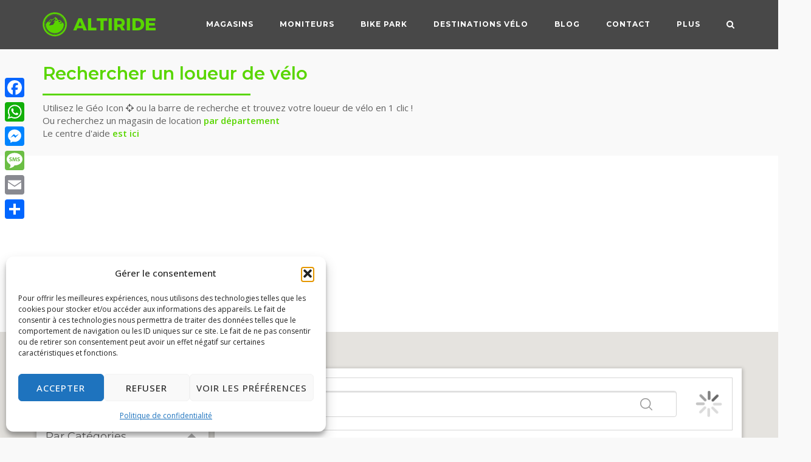

--- FILE ---
content_type: text/html; charset=UTF-8
request_url: https://www.altiride.com/louer-un-velo/?boxsearch=Orne
body_size: 37005
content:
<!DOCTYPE html>
<html lang="fr-FR">
<head>
	<meta charset="UTF-8">
	<link rel="profile" href="https://gmpg.org/xfn/11">

	<meta name='robots' content='index, follow, max-image-preview:large, max-snippet:-1, max-video-preview:-1' />
	<style>img:is([sizes="auto" i], [sizes^="auto," i]) { contain-intrinsic-size: 3000px 1500px }</style>
	<!-- Google tag (gtag.js) consent mode dataLayer added by Site Kit -->
<script type="text/javascript" id="google_gtagjs-js-consent-mode-data-layer">
/* <![CDATA[ */
window.dataLayer = window.dataLayer || [];function gtag(){dataLayer.push(arguments);}
gtag('consent', 'default', {"ad_personalization":"denied","ad_storage":"denied","ad_user_data":"denied","analytics_storage":"denied","functionality_storage":"denied","security_storage":"denied","personalization_storage":"denied","region":["AT","BE","BG","CH","CY","CZ","DE","DK","EE","ES","FI","FR","GB","GR","HR","HU","IE","IS","IT","LI","LT","LU","LV","MT","NL","NO","PL","PT","RO","SE","SI","SK"],"wait_for_update":500});
window._googlesitekitConsentCategoryMap = {"statistics":["analytics_storage"],"marketing":["ad_storage","ad_user_data","ad_personalization"],"functional":["functionality_storage","security_storage"],"preferences":["personalization_storage"]};
window._googlesitekitConsents = {"ad_personalization":"denied","ad_storage":"denied","ad_user_data":"denied","analytics_storage":"denied","functionality_storage":"denied","security_storage":"denied","personalization_storage":"denied","region":["AT","BE","BG","CH","CY","CZ","DE","DK","EE","ES","FI","FR","GB","GR","HR","HU","IE","IS","IT","LI","LT","LU","LV","MT","NL","NO","PL","PT","RO","SE","SI","SK"],"wait_for_update":500};
/* ]]> */
</script>
<!-- End Google tag (gtag.js) consent mode dataLayer added by Site Kit -->

	<!-- This site is optimized with the Yoast SEO plugin v26.7 - https://yoast.com/wordpress/plugins/seo/ -->
	<title>Louer un VTT, un E bike ou un vélo de route pour adulte et enfant</title>
	<meta name="description" content="Avec Altiride et ses partenaires géolocalisés, trouvez en 2 clics un loueur de VTT, VTTAE, E-bike, de vélo de route et vélo enfant en France" />
	<link rel="canonical" href="https://www.altiride.com/louer-un-velo/" />
	<meta property="og:locale" content="fr_FR" />
	<meta property="og:type" content="article" />
	<meta property="og:title" content="Louer un VTT, un E bike ou un vélo de route pour adulte et enfant" />
	<meta property="og:description" content="Avec Altiride et ses partenaires géolocalisés, trouvez en 2 clics un loueur de VTT, VTTAE, E-bike, de vélo de route et vélo enfant en France" />
	<meta property="og:url" content="https://www.altiride.com/louer-un-velo/" />
	<meta property="og:site_name" content="Altiride" />
	<meta property="article:publisher" content="https://www.facebook.com/Altiride/" />
	<meta property="article:modified_time" content="2025-06-20T12:32:12+00:00" />
	<meta property="og:image" content="https://www.altiride.com/wp-content/uploads/2021/03/hg-loueur_de_velo.jpg" />
	<meta property="og:image:width" content="1920" />
	<meta property="og:image:height" content="1080" />
	<meta property="og:image:type" content="image/jpeg" />
	<script type="application/ld+json" class="yoast-schema-graph">{"@context":"https://schema.org","@graph":[{"@type":"WebPage","@id":"https://www.altiride.com/louer-un-velo/","url":"https://www.altiride.com/louer-un-velo/","name":"Louer un VTT, un E bike ou un vélo de route pour adulte et enfant","isPartOf":{"@id":"https://www.altiride.com/#website"},"primaryImageOfPage":{"@id":"https://www.altiride.com/louer-un-velo/#primaryimage"},"image":{"@id":"https://www.altiride.com/louer-un-velo/#primaryimage"},"thumbnailUrl":"https://www.altiride.com/wp-content/uploads/2021/03/hg-loueur_de_velo.jpg","datePublished":"2018-07-12T10:29:31+00:00","dateModified":"2025-06-20T12:32:12+00:00","description":"Avec Altiride et ses partenaires géolocalisés, trouvez en 2 clics un loueur de VTT, VTTAE, E-bike, de vélo de route et vélo enfant en France","breadcrumb":{"@id":"https://www.altiride.com/louer-un-velo/#breadcrumb"},"inLanguage":"fr-FR","potentialAction":[{"@type":"ReadAction","target":["https://www.altiride.com/louer-un-velo/"]}]},{"@type":"ImageObject","inLanguage":"fr-FR","@id":"https://www.altiride.com/louer-un-velo/#primaryimage","url":"https://www.altiride.com/wp-content/uploads/2021/03/hg-loueur_de_velo.jpg","contentUrl":"https://www.altiride.com/wp-content/uploads/2021/03/hg-loueur_de_velo.jpg","width":1920,"height":1080,"caption":"Rechercher un loueur de vélo"},{"@type":"BreadcrumbList","@id":"https://www.altiride.com/louer-un-velo/#breadcrumb","itemListElement":[{"@type":"ListItem","position":1,"name":"Accueil","item":"https://www.altiride.com/"},{"@type":"ListItem","position":2,"name":"Louer un vélo"}]},{"@type":"WebSite","@id":"https://www.altiride.com/#website","url":"https://www.altiride.com/","name":"Altiride","description":"Rechercher un loueur de vélo, un moniteur, un endroit où rouler","publisher":{"@id":"https://www.altiride.com/#organization"},"potentialAction":[{"@type":"SearchAction","target":{"@type":"EntryPoint","urlTemplate":"https://www.altiride.com/?s={search_term_string}"},"query-input":{"@type":"PropertyValueSpecification","valueRequired":true,"valueName":"search_term_string"}}],"inLanguage":"fr-FR"},{"@type":"Organization","@id":"https://www.altiride.com/#organization","name":"Altiride","url":"https://www.altiride.com/","logo":{"@type":"ImageObject","inLanguage":"fr-FR","@id":"https://www.altiride.com/#/schema/logo/image/","url":"https://www.altiride.com/wp-content/uploads/2021/05/altiride-identite-logo-green.png","contentUrl":"https://www.altiride.com/wp-content/uploads/2021/05/altiride-identite-logo-green.png","width":186,"height":40,"caption":"Altiride"},"image":{"@id":"https://www.altiride.com/#/schema/logo/image/"},"sameAs":["https://www.facebook.com/Altiride/","https://www.instagram.com/altiride/","https://www.linkedin.com/company/altiride","https://www.youtube.com/channel/UCvLvStmol4OU0h2sQWicF3Q"]}]}</script>
	<!-- / Yoast SEO plugin. -->


<link rel='dns-prefetch' href='//static.addtoany.com' />
<link rel='dns-prefetch' href='//www.googletagmanager.com' />
<link rel='dns-prefetch' href='//fonts.googleapis.com' />
<link rel='dns-prefetch' href='//pagead2.googlesyndication.com' />
<link rel='dns-prefetch' href='//fundingchoicesmessages.google.com' />
<link rel="alternate" type="application/rss+xml" title="Altiride &raquo; Flux" href="https://www.altiride.com/feed/" />
<link rel="alternate" type="application/rss+xml" title="Altiride &raquo; Flux des commentaires" href="https://www.altiride.com/comments/feed/" />
<script type="text/javascript">
/* <![CDATA[ */
window._wpemojiSettings = {"baseUrl":"https:\/\/s.w.org\/images\/core\/emoji\/16.0.1\/72x72\/","ext":".png","svgUrl":"https:\/\/s.w.org\/images\/core\/emoji\/16.0.1\/svg\/","svgExt":".svg","source":{"concatemoji":"https:\/\/www.altiride.com\/wp-includes\/js\/wp-emoji-release.min.js?ver=6.8.3"}};
/*! This file is auto-generated */
!function(s,n){var o,i,e;function c(e){try{var t={supportTests:e,timestamp:(new Date).valueOf()};sessionStorage.setItem(o,JSON.stringify(t))}catch(e){}}function p(e,t,n){e.clearRect(0,0,e.canvas.width,e.canvas.height),e.fillText(t,0,0);var t=new Uint32Array(e.getImageData(0,0,e.canvas.width,e.canvas.height).data),a=(e.clearRect(0,0,e.canvas.width,e.canvas.height),e.fillText(n,0,0),new Uint32Array(e.getImageData(0,0,e.canvas.width,e.canvas.height).data));return t.every(function(e,t){return e===a[t]})}function u(e,t){e.clearRect(0,0,e.canvas.width,e.canvas.height),e.fillText(t,0,0);for(var n=e.getImageData(16,16,1,1),a=0;a<n.data.length;a++)if(0!==n.data[a])return!1;return!0}function f(e,t,n,a){switch(t){case"flag":return n(e,"\ud83c\udff3\ufe0f\u200d\u26a7\ufe0f","\ud83c\udff3\ufe0f\u200b\u26a7\ufe0f")?!1:!n(e,"\ud83c\udde8\ud83c\uddf6","\ud83c\udde8\u200b\ud83c\uddf6")&&!n(e,"\ud83c\udff4\udb40\udc67\udb40\udc62\udb40\udc65\udb40\udc6e\udb40\udc67\udb40\udc7f","\ud83c\udff4\u200b\udb40\udc67\u200b\udb40\udc62\u200b\udb40\udc65\u200b\udb40\udc6e\u200b\udb40\udc67\u200b\udb40\udc7f");case"emoji":return!a(e,"\ud83e\udedf")}return!1}function g(e,t,n,a){var r="undefined"!=typeof WorkerGlobalScope&&self instanceof WorkerGlobalScope?new OffscreenCanvas(300,150):s.createElement("canvas"),o=r.getContext("2d",{willReadFrequently:!0}),i=(o.textBaseline="top",o.font="600 32px Arial",{});return e.forEach(function(e){i[e]=t(o,e,n,a)}),i}function t(e){var t=s.createElement("script");t.src=e,t.defer=!0,s.head.appendChild(t)}"undefined"!=typeof Promise&&(o="wpEmojiSettingsSupports",i=["flag","emoji"],n.supports={everything:!0,everythingExceptFlag:!0},e=new Promise(function(e){s.addEventListener("DOMContentLoaded",e,{once:!0})}),new Promise(function(t){var n=function(){try{var e=JSON.parse(sessionStorage.getItem(o));if("object"==typeof e&&"number"==typeof e.timestamp&&(new Date).valueOf()<e.timestamp+604800&&"object"==typeof e.supportTests)return e.supportTests}catch(e){}return null}();if(!n){if("undefined"!=typeof Worker&&"undefined"!=typeof OffscreenCanvas&&"undefined"!=typeof URL&&URL.createObjectURL&&"undefined"!=typeof Blob)try{var e="postMessage("+g.toString()+"("+[JSON.stringify(i),f.toString(),p.toString(),u.toString()].join(",")+"));",a=new Blob([e],{type:"text/javascript"}),r=new Worker(URL.createObjectURL(a),{name:"wpTestEmojiSupports"});return void(r.onmessage=function(e){c(n=e.data),r.terminate(),t(n)})}catch(e){}c(n=g(i,f,p,u))}t(n)}).then(function(e){for(var t in e)n.supports[t]=e[t],n.supports.everything=n.supports.everything&&n.supports[t],"flag"!==t&&(n.supports.everythingExceptFlag=n.supports.everythingExceptFlag&&n.supports[t]);n.supports.everythingExceptFlag=n.supports.everythingExceptFlag&&!n.supports.flag,n.DOMReady=!1,n.readyCallback=function(){n.DOMReady=!0}}).then(function(){return e}).then(function(){var e;n.supports.everything||(n.readyCallback(),(e=n.source||{}).concatemoji?t(e.concatemoji):e.wpemoji&&e.twemoji&&(t(e.twemoji),t(e.wpemoji)))}))}((window,document),window._wpemojiSettings);
/* ]]> */
</script>
<style id='wp-emoji-styles-inline-css' type='text/css'>

	img.wp-smiley, img.emoji {
		display: inline !important;
		border: none !important;
		box-shadow: none !important;
		height: 1em !important;
		width: 1em !important;
		margin: 0 0.07em !important;
		vertical-align: -0.1em !important;
		background: none !important;
		padding: 0 !important;
	}
</style>
<link rel='stylesheet' id='wp-block-library-css' href='https://www.altiride.com/wp-includes/css/dist/block-library/style.min.css?ver=6.8.3' type='text/css' media='all' />
<style id='classic-theme-styles-inline-css' type='text/css'>
/*! This file is auto-generated */
.wp-block-button__link{color:#fff;background-color:#32373c;border-radius:9999px;box-shadow:none;text-decoration:none;padding:calc(.667em + 2px) calc(1.333em + 2px);font-size:1.125em}.wp-block-file__button{background:#32373c;color:#fff;text-decoration:none}
</style>
<style id='global-styles-inline-css' type='text/css'>
:root{--wp--preset--aspect-ratio--square: 1;--wp--preset--aspect-ratio--4-3: 4/3;--wp--preset--aspect-ratio--3-4: 3/4;--wp--preset--aspect-ratio--3-2: 3/2;--wp--preset--aspect-ratio--2-3: 2/3;--wp--preset--aspect-ratio--16-9: 16/9;--wp--preset--aspect-ratio--9-16: 9/16;--wp--preset--color--black: #000000;--wp--preset--color--cyan-bluish-gray: #abb8c3;--wp--preset--color--white: #ffffff;--wp--preset--color--pale-pink: #f78da7;--wp--preset--color--vivid-red: #cf2e2e;--wp--preset--color--luminous-vivid-orange: #ff6900;--wp--preset--color--luminous-vivid-amber: #fcb900;--wp--preset--color--light-green-cyan: #7bdcb5;--wp--preset--color--vivid-green-cyan: #00d084;--wp--preset--color--pale-cyan-blue: #8ed1fc;--wp--preset--color--vivid-cyan-blue: #0693e3;--wp--preset--color--vivid-purple: #9b51e0;--wp--preset--gradient--vivid-cyan-blue-to-vivid-purple: linear-gradient(135deg,rgba(6,147,227,1) 0%,rgb(155,81,224) 100%);--wp--preset--gradient--light-green-cyan-to-vivid-green-cyan: linear-gradient(135deg,rgb(122,220,180) 0%,rgb(0,208,130) 100%);--wp--preset--gradient--luminous-vivid-amber-to-luminous-vivid-orange: linear-gradient(135deg,rgba(252,185,0,1) 0%,rgba(255,105,0,1) 100%);--wp--preset--gradient--luminous-vivid-orange-to-vivid-red: linear-gradient(135deg,rgba(255,105,0,1) 0%,rgb(207,46,46) 100%);--wp--preset--gradient--very-light-gray-to-cyan-bluish-gray: linear-gradient(135deg,rgb(238,238,238) 0%,rgb(169,184,195) 100%);--wp--preset--gradient--cool-to-warm-spectrum: linear-gradient(135deg,rgb(74,234,220) 0%,rgb(151,120,209) 20%,rgb(207,42,186) 40%,rgb(238,44,130) 60%,rgb(251,105,98) 80%,rgb(254,248,76) 100%);--wp--preset--gradient--blush-light-purple: linear-gradient(135deg,rgb(255,206,236) 0%,rgb(152,150,240) 100%);--wp--preset--gradient--blush-bordeaux: linear-gradient(135deg,rgb(254,205,165) 0%,rgb(254,45,45) 50%,rgb(107,0,62) 100%);--wp--preset--gradient--luminous-dusk: linear-gradient(135deg,rgb(255,203,112) 0%,rgb(199,81,192) 50%,rgb(65,88,208) 100%);--wp--preset--gradient--pale-ocean: linear-gradient(135deg,rgb(255,245,203) 0%,rgb(182,227,212) 50%,rgb(51,167,181) 100%);--wp--preset--gradient--electric-grass: linear-gradient(135deg,rgb(202,248,128) 0%,rgb(113,206,126) 100%);--wp--preset--gradient--midnight: linear-gradient(135deg,rgb(2,3,129) 0%,rgb(40,116,252) 100%);--wp--preset--font-size--small: 13px;--wp--preset--font-size--medium: 20px;--wp--preset--font-size--large: 36px;--wp--preset--font-size--x-large: 42px;--wp--preset--spacing--20: 0.44rem;--wp--preset--spacing--30: 0.67rem;--wp--preset--spacing--40: 1rem;--wp--preset--spacing--50: 1.5rem;--wp--preset--spacing--60: 2.25rem;--wp--preset--spacing--70: 3.38rem;--wp--preset--spacing--80: 5.06rem;--wp--preset--shadow--natural: 6px 6px 9px rgba(0, 0, 0, 0.2);--wp--preset--shadow--deep: 12px 12px 50px rgba(0, 0, 0, 0.4);--wp--preset--shadow--sharp: 6px 6px 0px rgba(0, 0, 0, 0.2);--wp--preset--shadow--outlined: 6px 6px 0px -3px rgba(255, 255, 255, 1), 6px 6px rgba(0, 0, 0, 1);--wp--preset--shadow--crisp: 6px 6px 0px rgba(0, 0, 0, 1);}:where(.is-layout-flex){gap: 0.5em;}:where(.is-layout-grid){gap: 0.5em;}body .is-layout-flex{display: flex;}.is-layout-flex{flex-wrap: wrap;align-items: center;}.is-layout-flex > :is(*, div){margin: 0;}body .is-layout-grid{display: grid;}.is-layout-grid > :is(*, div){margin: 0;}:where(.wp-block-columns.is-layout-flex){gap: 2em;}:where(.wp-block-columns.is-layout-grid){gap: 2em;}:where(.wp-block-post-template.is-layout-flex){gap: 1.25em;}:where(.wp-block-post-template.is-layout-grid){gap: 1.25em;}.has-black-color{color: var(--wp--preset--color--black) !important;}.has-cyan-bluish-gray-color{color: var(--wp--preset--color--cyan-bluish-gray) !important;}.has-white-color{color: var(--wp--preset--color--white) !important;}.has-pale-pink-color{color: var(--wp--preset--color--pale-pink) !important;}.has-vivid-red-color{color: var(--wp--preset--color--vivid-red) !important;}.has-luminous-vivid-orange-color{color: var(--wp--preset--color--luminous-vivid-orange) !important;}.has-luminous-vivid-amber-color{color: var(--wp--preset--color--luminous-vivid-amber) !important;}.has-light-green-cyan-color{color: var(--wp--preset--color--light-green-cyan) !important;}.has-vivid-green-cyan-color{color: var(--wp--preset--color--vivid-green-cyan) !important;}.has-pale-cyan-blue-color{color: var(--wp--preset--color--pale-cyan-blue) !important;}.has-vivid-cyan-blue-color{color: var(--wp--preset--color--vivid-cyan-blue) !important;}.has-vivid-purple-color{color: var(--wp--preset--color--vivid-purple) !important;}.has-black-background-color{background-color: var(--wp--preset--color--black) !important;}.has-cyan-bluish-gray-background-color{background-color: var(--wp--preset--color--cyan-bluish-gray) !important;}.has-white-background-color{background-color: var(--wp--preset--color--white) !important;}.has-pale-pink-background-color{background-color: var(--wp--preset--color--pale-pink) !important;}.has-vivid-red-background-color{background-color: var(--wp--preset--color--vivid-red) !important;}.has-luminous-vivid-orange-background-color{background-color: var(--wp--preset--color--luminous-vivid-orange) !important;}.has-luminous-vivid-amber-background-color{background-color: var(--wp--preset--color--luminous-vivid-amber) !important;}.has-light-green-cyan-background-color{background-color: var(--wp--preset--color--light-green-cyan) !important;}.has-vivid-green-cyan-background-color{background-color: var(--wp--preset--color--vivid-green-cyan) !important;}.has-pale-cyan-blue-background-color{background-color: var(--wp--preset--color--pale-cyan-blue) !important;}.has-vivid-cyan-blue-background-color{background-color: var(--wp--preset--color--vivid-cyan-blue) !important;}.has-vivid-purple-background-color{background-color: var(--wp--preset--color--vivid-purple) !important;}.has-black-border-color{border-color: var(--wp--preset--color--black) !important;}.has-cyan-bluish-gray-border-color{border-color: var(--wp--preset--color--cyan-bluish-gray) !important;}.has-white-border-color{border-color: var(--wp--preset--color--white) !important;}.has-pale-pink-border-color{border-color: var(--wp--preset--color--pale-pink) !important;}.has-vivid-red-border-color{border-color: var(--wp--preset--color--vivid-red) !important;}.has-luminous-vivid-orange-border-color{border-color: var(--wp--preset--color--luminous-vivid-orange) !important;}.has-luminous-vivid-amber-border-color{border-color: var(--wp--preset--color--luminous-vivid-amber) !important;}.has-light-green-cyan-border-color{border-color: var(--wp--preset--color--light-green-cyan) !important;}.has-vivid-green-cyan-border-color{border-color: var(--wp--preset--color--vivid-green-cyan) !important;}.has-pale-cyan-blue-border-color{border-color: var(--wp--preset--color--pale-cyan-blue) !important;}.has-vivid-cyan-blue-border-color{border-color: var(--wp--preset--color--vivid-cyan-blue) !important;}.has-vivid-purple-border-color{border-color: var(--wp--preset--color--vivid-purple) !important;}.has-vivid-cyan-blue-to-vivid-purple-gradient-background{background: var(--wp--preset--gradient--vivid-cyan-blue-to-vivid-purple) !important;}.has-light-green-cyan-to-vivid-green-cyan-gradient-background{background: var(--wp--preset--gradient--light-green-cyan-to-vivid-green-cyan) !important;}.has-luminous-vivid-amber-to-luminous-vivid-orange-gradient-background{background: var(--wp--preset--gradient--luminous-vivid-amber-to-luminous-vivid-orange) !important;}.has-luminous-vivid-orange-to-vivid-red-gradient-background{background: var(--wp--preset--gradient--luminous-vivid-orange-to-vivid-red) !important;}.has-very-light-gray-to-cyan-bluish-gray-gradient-background{background: var(--wp--preset--gradient--very-light-gray-to-cyan-bluish-gray) !important;}.has-cool-to-warm-spectrum-gradient-background{background: var(--wp--preset--gradient--cool-to-warm-spectrum) !important;}.has-blush-light-purple-gradient-background{background: var(--wp--preset--gradient--blush-light-purple) !important;}.has-blush-bordeaux-gradient-background{background: var(--wp--preset--gradient--blush-bordeaux) !important;}.has-luminous-dusk-gradient-background{background: var(--wp--preset--gradient--luminous-dusk) !important;}.has-pale-ocean-gradient-background{background: var(--wp--preset--gradient--pale-ocean) !important;}.has-electric-grass-gradient-background{background: var(--wp--preset--gradient--electric-grass) !important;}.has-midnight-gradient-background{background: var(--wp--preset--gradient--midnight) !important;}.has-small-font-size{font-size: var(--wp--preset--font-size--small) !important;}.has-medium-font-size{font-size: var(--wp--preset--font-size--medium) !important;}.has-large-font-size{font-size: var(--wp--preset--font-size--large) !important;}.has-x-large-font-size{font-size: var(--wp--preset--font-size--x-large) !important;}
:where(.wp-block-post-template.is-layout-flex){gap: 1.25em;}:where(.wp-block-post-template.is-layout-grid){gap: 1.25em;}
:where(.wp-block-columns.is-layout-flex){gap: 2em;}:where(.wp-block-columns.is-layout-grid){gap: 2em;}
:root :where(.wp-block-pullquote){font-size: 1.5em;line-height: 1.6;}
</style>
<link rel='stylesheet' id='siteorigin-panels-front-css' href='https://www.altiride.com/wp-content/plugins/siteorigin-panels/css/front-flex.min.css?ver=2.33.5' type='text/css' media='all' />
<link rel='stylesheet' id='sow-social-media-buttons-wire-5ba476e9b67d-css' href='https://www.altiride.com/wp-content/uploads/siteorigin-widgets/sow-social-media-buttons-wire-5ba476e9b67d.css?ver=6.8.3' type='text/css' media='all' />
<link rel='stylesheet' id='sow-image-default-c67d20f9f743-css' href='https://www.altiride.com/wp-content/uploads/siteorigin-widgets/sow-image-default-c67d20f9f743.css?ver=6.8.3' type='text/css' media='all' />
<link rel='stylesheet' id='sow-social-media-buttons-wire-7bc4efe34568-css' href='https://www.altiride.com/wp-content/uploads/siteorigin-widgets/sow-social-media-buttons-wire-7bc4efe34568.css?ver=6.8.3' type='text/css' media='all' />
<link rel='stylesheet' id='sow-headline-default-da5be15a378e-38-css' href='https://www.altiride.com/wp-content/uploads/siteorigin-widgets/sow-headline-default-da5be15a378e-38.css?ver=6.8.3' type='text/css' media='all' />
<style id='woocommerce-inline-inline-css' type='text/css'>
.woocommerce form .form-row .required { visibility: visible; }
</style>
<link rel='stylesheet' id='cmplz-general-css' href='https://www.altiride.com/wp-content/plugins/complianz-gdpr/assets/css/cookieblocker.min.css?ver=1767806175' type='text/css' media='all' />
<link rel='stylesheet' id='siteorigin-corp-style-css' href='https://www.altiride.com/wp-content/themes/siteorigin-corp/style.min.css?ver=1.20.12' type='text/css' media='all' />
<link rel='stylesheet' id='siteorigin-corp-icons-css' href='https://www.altiride.com/wp-content/themes/siteorigin-corp/css/siteorigin-corp-icons.min.css?ver=.min' type='text/css' media='all' />
<link rel='stylesheet' id='siteorigin-corp-woocommerce-style-css' href='https://www.altiride.com/wp-content/themes/siteorigin-corp/woocommerce.min.css?ver=1.20.12' type='text/css' media='all' />
<link rel='stylesheet' id='siteorigin-google-web-fonts-css' href='https://fonts.googleapis.com/css?family=Montserrat%3A600%2C500%2C700%7COpen+Sans%3A400%2C300%2C500%2C600&#038;ver=6.8.3#038;subset&#038;display=block' type='text/css' media='all' />
<link rel='stylesheet' id='addtoany-css' href='https://www.altiride.com/wp-content/plugins/add-to-any/addtoany.min.css?ver=1.16' type='text/css' media='all' />
<script type="text/javascript" src="https://www.altiride.com/wp-includes/js/tinymce/tinymce.min.js?ver=49110-20250317" id="wp-tinymce-root-js"></script>
<script type="text/javascript" src="https://www.altiride.com/wp-includes/js/tinymce/plugins/compat3x/plugin.min.js?ver=49110-20250317" id="wp-tinymce-js"></script>
<script type="text/javascript" src="https://www.altiride.com/wp-includes/js/jquery/jquery.min.js?ver=3.7.1" id="jquery-core-js"></script>
<script type="text/javascript" src="https://www.altiride.com/wp-includes/js/jquery/jquery-migrate.min.js?ver=3.4.1" id="jquery-migrate-js"></script>
<script type="text/javascript" id="addtoany-core-js-before">
/* <![CDATA[ */
window.a2a_config=window.a2a_config||{};a2a_config.callbacks=[];a2a_config.overlays=[];a2a_config.templates={};a2a_localize = {
	Share: "Partager",
	Save: "Enregistrer",
	Subscribe: "S'abonner",
	Email: "E-mail",
	Bookmark: "Marque-page",
	ShowAll: "Montrer tout",
	ShowLess: "Montrer moins",
	FindServices: "Trouver des service(s)",
	FindAnyServiceToAddTo: "Trouver instantan&eacute;ment des services &agrave; ajouter &agrave;",
	PoweredBy: "Propuls&eacute; par",
	ShareViaEmail: "Partager par e-mail",
	SubscribeViaEmail: "S’abonner par e-mail",
	BookmarkInYourBrowser: "Ajouter un signet dans votre navigateur",
	BookmarkInstructions: "Appuyez sur Ctrl+D ou \u2318+D pour mettre cette page en signet",
	AddToYourFavorites: "Ajouter &agrave; vos favoris",
	SendFromWebOrProgram: "Envoyer depuis n’importe quelle adresse e-mail ou logiciel e-mail",
	EmailProgram: "Programme d’e-mail",
	More: "Plus&#8230;",
	ThanksForSharing: "Merci de partager !",
	ThanksForFollowing: "Merci de nous suivre !"
};
/* ]]> */
</script>
<script type="text/javascript" defer src="https://static.addtoany.com/menu/page.js" id="addtoany-core-js"></script>
<script type="text/javascript" defer src="https://www.altiride.com/wp-content/plugins/add-to-any/addtoany.min.js?ver=1.1" id="addtoany-jquery-js"></script>
<script type="text/javascript" src="https://www.altiride.com/wp-content/plugins/woocommerce/assets/js/jquery-blockui/jquery.blockUI.min.js?ver=2.7.0-wc.10.4.3" id="wc-jquery-blockui-js" data-wp-strategy="defer"></script>
<script type="text/javascript" src="https://www.altiride.com/wp-content/plugins/woocommerce/assets/js/js-cookie/js.cookie.min.js?ver=2.1.4-wc.10.4.3" id="wc-js-cookie-js" data-wp-strategy="defer"></script>

<!-- Extrait de code de la balise Google (gtag.js) ajouté par Site Kit -->
<!-- Extrait Google Analytics ajouté par Site Kit -->
<script type="text/javascript" src="https://www.googletagmanager.com/gtag/js?id=G-TS26EPNDYM" id="google_gtagjs-js" async></script>
<script type="text/javascript" id="google_gtagjs-js-after">
/* <![CDATA[ */
window.dataLayer = window.dataLayer || [];function gtag(){dataLayer.push(arguments);}
gtag("set","linker",{"domains":["www.altiride.com"]});
gtag("js", new Date());
gtag("set", "developer_id.dZTNiMT", true);
gtag("config", "G-TS26EPNDYM", {"googlesitekit_post_type":"page"});
 window._googlesitekit = window._googlesitekit || {}; window._googlesitekit.throttledEvents = []; window._googlesitekit.gtagEvent = (name, data) => { var key = JSON.stringify( { name, data } ); if ( !! window._googlesitekit.throttledEvents[ key ] ) { return; } window._googlesitekit.throttledEvents[ key ] = true; setTimeout( () => { delete window._googlesitekit.throttledEvents[ key ]; }, 5 ); gtag( "event", name, { ...data, event_source: "site-kit" } ); }; 
/* ]]> */
</script>
<link rel="https://api.w.org/" href="https://www.altiride.com/wp-json/" /><link rel="alternate" title="JSON" type="application/json" href="https://www.altiride.com/wp-json/wp/v2/pages/38" /><link rel="EditURI" type="application/rsd+xml" title="RSD" href="https://www.altiride.com/xmlrpc.php?rsd" />
<link rel='shortlink' href='https://www.altiride.com/?p=38' />
<link rel="alternate" title="oEmbed (JSON)" type="application/json+oembed" href="https://www.altiride.com/wp-json/oembed/1.0/embed?url=https%3A%2F%2Fwww.altiride.com%2Flouer-un-velo%2F" />
<link rel="alternate" title="oEmbed (XML)" type="text/xml+oembed" href="https://www.altiride.com/wp-json/oembed/1.0/embed?url=https%3A%2F%2Fwww.altiride.com%2Flouer-un-velo%2F&#038;format=xml" />
<meta name="generator" content="Site Kit by Google 1.170.0" /><script type="text/javascript">
//<![CDATA[
var ssf_wp_base='https://www.altiride.com/wp-content/plugins/superstorefinder-wp';
var ssf_matrix='km';
var default_distance = '';
var zoomhere_zoom = '';
var geo_settings = '';
var ssf_wp_map_code; 

var style_map_color = '';
var ssf_wp_uploads_base='https://www.altiride.com/wp-content/uploads/ssf-wp-uploads';
var ssf_wp_addons_base=ssf_wp_uploads_base+'/addons';
var ssf_wp_includes_base=ssf_wp_base+'/ssf-wp-inc/includes';
var ssf_wp_zoom_level=''; 
var map_mouse_scroll = '1';
var default_location = 'Orne';
var ssf_default_category='';
var ssf_wp_map_settings='specific'; 
var zoom_level='auto';
var init_zoom=7; 
var labeled_marker='0'; 
var custom_marker='custom-marker.png'; 
var custom_marker_active='custom-marker-active.png'; 
var ssf_wp_stores_near_you='Partenaires à proximité'; 
var ssf_wp_search_label='CP ou ville...'; 
var ssf_wp_ext_url_label='+ D&#39;INFORMATIONS';
var ssf_distance_limit=50;
var ssf_wp_outlet_label='partenaires'; 
var ssf_wp_of_label='sur'; 
var ssf_wp_clear_all_label='Effacer'; 
var ssf_wp_show_all_label='Tout montrer'; 
var ssf_wp_by_region_label='Par Région'; 
var ssf_wp_by_category='Par Catégories'; 
var ssf_wp_select_label='Choisir'; 
var ssf_wp_cancel_label='Effacer'; 
var ssf_wp_filter_label='Filtres'; 
var ssf_wp_short_search_label='Chercher'; 
var ssf_wp_website_label='Site internet'; 
var ssf_wp_custom_field1_label='Custom Field 1'; 
var ssf_wp_custom_field2_label='Custom Field 2'; 
var ssf_wp_custom_field3_label='Custom Field 3'; 
var ssf_wp_custom_field4_label='Custom Field 4'; 
var ssf_wp_custom_field5_label='Custom Field 5'; 
var ssf_wp_custom_field6_label='Custom Field 6'; 
var ssf_wp_hours_label='Heures d&#39;ouverture';
var ssf_wp_phone_label='Téléphone';
var ssf_wp_exturl_label='External URL';
var ssf_wp_exturl_link='false';
var ssf_wp_fax_label='Fax';
var ssf_wp_email_label='Email';
var ssf_wp_direction_label='Itinéraire';
var ssf_wp_streetview_label='Street View';
var ssf_wp_loadingGoogleMap='Chargement de Google Maps...';
var ssf_wp_loadingGoogleMapUtilities='Chargement de Google Map Utilities...';
var ssf_wp_startSearch='Chargement complet&#44; commencez votre recherche!';
var ssf_wp_gettingUserLocation='Obtenir votre position actuelle...';
var ssf_wp_lookingForNearbyStores='Recherchez des partenaires à proximités...';
var ssf_wp_lookingForStoresNearLocation='Recherchez des partenaires à proximités...';
var ssf_wp_filteringStores='Filtres pour les partenaires à proximités...';
var ssf_wp_cantLocateUser='Nous avons du mal à vous localiser. Essayez plutôt d&#39;utiliser nos fonctions de recherche et de filtre.';
var ssf_wp_notAllowedUserLocation='Le service de localisation n&#39;est pas activé.';
var ssf_wp_noStoresNearSearchLocation='Aucun partenaires à proximité n&#39;a été trouvé. Pourquoi ne pas essayer un autre endroit ?';
var ssf_wp_noStoresNearUser='Aucun partenaires à proximité n&#39;a été trouvé. Pourquoi ne pas essayer d&#39;utiliser notre recherche ?';
var ssf_wp_noStoresFromFilter='Aucun partenaires à proximité n&#39;a été trouvé. Essayez d&#39;utiliser différentes options de filtrage à la place.';
var ssf_wp_cantGetStoresInfo='Il semble que nous ne puissions pas charger les informations sur les magasins. Veuillez réessayer plus tard.';
var ssf_noStoresFound='Oups ! Altiride n&#39;est pas encore présent sur ce secteur&#44; contactez nous par mail pour gagner du temps !';
var ssf_storesFound='Partenaires trouvés à proximité.';
var ssf_generalError='Nous avons rencontré une erreur.';
var ssf_msg_sucess='Message envoyé avec succès';
var ssf_msg_fail='Echec de l&#39;envoi du message';
var ssf_cont_us_name='Nom';
var ssf_cont_us_email='Email';
var ssf_cont_us_msg='Message';
var ssf_show_image_list='yes';
var ssf_pagination='12';
var ssfContinueAnyway='Continuer quand même';
var ssfShareLocation='Partager ma position';
var ssf_next_label='Suivant';
var ssf_prev_label='Précedent';
var scroll_to_top=100;
var ssf_api_key='QUl6YVN5RFlkS2ppNHRIWDZpZEhyLTB1NWlpSW5LOFRpb09fWGhR';
var google_rc_key='6LfL97IaAAAAAClhdE74CcDxkAAgXH2J_hwOnwVI';
var review_label='Avis';
var contact_plc_name='S&#39;il vous plaît entrez votre nom';
var contact_plc_email='Veuillez entrer votre adresse e-mail';
var contact_plc_msg='Veuillez entrer votre Message';
var contact_plc_phone='Telephone';
var rating_select_validation='S&#39;il vous plaît entrer votre note';
var scroll_setting='0';
var ssf_m_rgn='FR';
var ssf_m_lang='fr';
var ssf_tel_fax_link='true';
var ssf_defualt_region='false';
var ssf_map_position='false';
var ssf_mobile_gesture='false';
var ssf_pan_by_map='true';
var wmpl_ssf_lang='';
var YourSearchLocation='Votre lieu de recherche';
var YourCurrentlocation='Votre localisation actuelle';
var ssf_data_source='true';
var ssf_anatrac='true';
var ssf_gdpr='false';
var reCAPTCHA_warning = 'Veuillez entrer votre reCAPTCHA';


//]]>
</script>
<style>#info-description,
		   #info-fax,
		   #info-email,
	       #info-tel,
		   #info-custom-field1,
		    #info-custom-field2,
			 #info-custom-field3,
			  #info-custom-field4,
			   #info-custom-field5,
			    #info-custom-field6,
		   #info-website{
			display:none;
		}#storeLocatorInfobox .store-tel::before,
	#mobileStoreLocatorInfobox .store-tel::before,
	.store-locator__infobox .store-tel::before {
	   font-family: "FontAwesome";
	   content: "\f095";
	   display: inline-block;
	   padding-right: 6px;
	   vertical-align: middle;
	   font-weight: 700;
	}#storeLocatorInfobox .store-website::before, #mobileStoreLocatorInfobox .store-website::before, .store-locator__infobox .store-website::before {
	   font-family: "FontAwesome";
	   content: "\f0ac";
	   display: inline-block;
	   padding-right: 6px;
	   vertical-align: middle;
	   font-weight: 700;
	}#storeLocatorInfobox .store-email::before, #mobileStoreLocatorInfobox .store-email::before, .store-locator__infobox .store-email::before {
	   font-family: "FontAwesome";
	   content: "\f0e0";
	   display: inline-block;
	   padding-right: 6px;
	   vertical-align: middle;
	   font-weight: 700;
	}#storeLocatorInfobox .store-description::before, #mobileStoreLocatorInfobox .store-description::before, .store-locator__infobox.store-description::before {
	   font-family: "FontAwesome";
	   content: "\f05a";
	   display: inline-block;
	   padding-right: 6px;
	   vertical-align: middle;
	   font-weight: 700;
	}#storeLocatorInfobox .store-fax::before, #mobileStoreLocatorInfobox .store-fax::before, .store-locator__infobox .store-fax::before {
	   font-family: "FontAwesome";
	   content: "\f1ac";
	   display: inline-block;
	   padding-right: 6px;
	   vertical-align: middle;
	   font-weight: 700;
	}#storeLocatorInfobox .store-address::before, #mobileStoreLocatorInfobox .store-address::before, .store-locator__infobox  .store-address::before {
	   font-family: "FontAwesome";
	   content: "\f041";
	   display: inline-block;
	   padding-right: 6px;
	   vertical-align: middle;
	   font-weight: 700;
	}#info-operating-hours div#openhouropen::before{
		   font-family: "FontAwesome";
		   content: "\f017" !important;
		   display: inline-block;
		   padding-right: 6px;
		   vertical-align: middle;
		   font-weight: 700;
		   background-color: unset !important;
		   border-radius: unset !important;
		   height: unset !important;
		   left: unset !important;
		   position: unset !important;
		   top: unset !important;
		   width: unset !important;
		   font-size:14px;
	}#openhouropen::after {
		display:none !important;
	}#info-description,
		   #info-fax,
		   #info-email,
	       #info-tel,
		   #info-custom-field1,
		    #info-custom-field2,
			 #info-custom-field3,
			  #info-custom-field4,
			   #info-custom-field5,
			    #info-custom-field6,
		   #info-website{
			display:none !important;
		}.nossficon{
		display:none !important;
	}.ssf-main-content img {

    max-width: none !important; }.store-locator__infobox--main .store-products-services{
		font-size: 14px !important;
	}#storeLocator__storeList .store-products-services{
		padding-top:5px;
		padding-bottom:10px;
	}.store-locator__map-status__inner{
	display: none !important;
	}@media only screen and (max-width: 64em) and (max-width: 40em) {
    .store-locator-map, .store-locator-top-half.has-searched {
        height:  600px !important;
	}
	
	}.store-locator__map-pin { color: #ffffff !important; } #storeLocatorInfobox .store-website a,
			#storeLocatorInfobox .store-email a,
			#storeLocatorInfobox .store-tel a,
			#storeLocatorInfobox .store-fax a,
			.infobox__comment{ 
			    color: #59d600 !important; 
			} #storeLocator__mapStatus__inner a.inline-space-left{ 
			color: #67d8e5 !important; 
		} body .ssf-main-content,
		#applyFilterOptions,
		#applyFilterOptionsCancel,
		.pagination-btn,
		#mainIntMapPopupHolder,
		#mainPopupContat,
		#infobox__body,
		.store-locator-map .store-locator__infobox{
		font-family: 'Montserrat' !important; 
  }.store-locator-section-bg {
    background-color: #f9f9f9 !important;
}.store-locator__infobox .infobox__marker {

 color: #59d600 !important;
 
 }.store-locator__infobox .infobox__marker {

 background-color: #484848 !important;

 }.store-locator__infobox .infobox__marker {

 border: 3px solid #59d600 !important;

 }.store-locator__infobox.is-active .infobox__marker {

 color: #484848 !important;
 
 

 }.store-locator__infobox.is-active .infobox__marker {

 background-color: #81d742 !important;

 }.store-locator__infobox.is-active .infobox__marker {

 border: 3px solid #484848 !important;

 }.store-locator__infobox {

background-color: #484848 !important;

}

.store-locator-map .store-locator__infobox:before {
border-right-color: #484848 !important;
}
.store-locator__infobox.is-active {

    background-color: #383838 !important;

}.store-locator__infobox {

color: #ffffff !important;

}#filterOptionsClearer {

color: #59d600 !important;

 }

 #filterShowAll {

color: #59d600 !important;

 }.store-locator__geolocator {

color: #59d600 !important;

 }.store-locator__infobox.store-locator__infobox--main {

    background-color: #484848 !important; 

}

.store-locator-map .store-locator__infobox:before {

        content: '';

        border: 12px solid transparent;

        border-left: 0;

        border-right-color: #484848 !important;

 }.btn-super-info {

    color: #ffffff !important; 

}.btn-super-info {

    background-color: #59d600 !important; 

}#applyFilterOptions, .ssf-button {

    color: #fff !important; 

}#mainBackToTop { display:none; }#applyFilterOptions, .ssf-button {

    background-color: #59d600 !important; 

}
#ssf-contact-form button[type='button']{
	background: #59d600 !important; 
}#storeLocator__storeList .infobox__cta {

color: #ffffff !important;

 }.main-back-to-top {

background-color: #484848 !important;

}.infobox__stv{
			display:none !important;
		}#storeLocator__storeList .infobox__cta {
			display:none !important;
		}.ssf_image_setting{

 display: none !important;

 }#info-email, .store-email {
		display: none !important;
	}</style><script>var markerCategory=false; </script><script> var addonDistanceCheck=false; </script><script> var addonMultiCategory=false; </script>			<style>.cmplz-hidden {
					display: none !important;
				}</style>	<meta name="viewport" content="width=device-width, initial-scale=1">
	<noscript><style>.woocommerce-product-gallery{ opacity: 1 !important; }</style></noscript>
	
<!-- Balises Meta Google AdSense ajoutées par Site Kit -->
<meta name="google-adsense-platform-account" content="ca-host-pub-2644536267352236">
<meta name="google-adsense-platform-domain" content="sitekit.withgoogle.com">
<!-- Fin des balises Meta End Google AdSense ajoutées par Site Kit -->

<!-- Extrait Google Tag Manager ajouté par Site Kit -->
<script type="text/javascript">
/* <![CDATA[ */

			( function( w, d, s, l, i ) {
				w[l] = w[l] || [];
				w[l].push( {'gtm.start': new Date().getTime(), event: 'gtm.js'} );
				var f = d.getElementsByTagName( s )[0],
					j = d.createElement( s ), dl = l != 'dataLayer' ? '&l=' + l : '';
				j.async = true;
				j.src = 'https://www.googletagmanager.com/gtm.js?id=' + i + dl;
				f.parentNode.insertBefore( j, f );
			} )( window, document, 'script', 'dataLayer', 'GTM-TK9JT72' );
			
/* ]]> */
</script>

<!-- End Google Tag Manager snippet added by Site Kit -->

<!-- Extrait Google AdSense ajouté par Site Kit -->
<script type="text/javascript" async="async" src="https://pagead2.googlesyndication.com/pagead/js/adsbygoogle.js?client=ca-pub-8760481778372248&amp;host=ca-host-pub-2644536267352236" crossorigin="anonymous"></script>

<!-- End Google AdSense snippet added by Site Kit -->

<!-- Google AdSense Ad Blocking Recovery snippet added by Site Kit -->
<script async src="https://fundingchoicesmessages.google.com/i/pub-8760481778372248?ers=1" nonce="alBD6IN_89wiZLRb_J9gtg"></script><script nonce="alBD6IN_89wiZLRb_J9gtg">(function() {function signalGooglefcPresent() {if (!window.frames['googlefcPresent']) {if (document.body) {const iframe = document.createElement('iframe'); iframe.style = 'width: 0; height: 0; border: none; z-index: -1000; left: -1000px; top: -1000px;'; iframe.style.display = 'none'; iframe.name = 'googlefcPresent'; document.body.appendChild(iframe);} else {setTimeout(signalGooglefcPresent, 0);}}}signalGooglefcPresent();})();</script>
<!-- End Google AdSense Ad Blocking Recovery snippet added by Site Kit -->

<!-- Extrait Google AdSense de protection contre les erreurs Incitation à réautoriser les annonces ajouté par Site Kit -->
<script>(function(){'use strict';function aa(a){var b=0;return function(){return b<a.length?{done:!1,value:a[b++]}:{done:!0}}}var ba="function"==typeof Object.defineProperties?Object.defineProperty:function(a,b,c){if(a==Array.prototype||a==Object.prototype)return a;a[b]=c.value;return a};
function ca(a){a=["object"==typeof globalThis&&globalThis,a,"object"==typeof window&&window,"object"==typeof self&&self,"object"==typeof global&&global];for(var b=0;b<a.length;++b){var c=a[b];if(c&&c.Math==Math)return c}throw Error("Cannot find global object");}var da=ca(this);function k(a,b){if(b)a:{var c=da;a=a.split(".");for(var d=0;d<a.length-1;d++){var e=a[d];if(!(e in c))break a;c=c[e]}a=a[a.length-1];d=c[a];b=b(d);b!=d&&null!=b&&ba(c,a,{configurable:!0,writable:!0,value:b})}}
function ea(a){return a.raw=a}function m(a){var b="undefined"!=typeof Symbol&&Symbol.iterator&&a[Symbol.iterator];if(b)return b.call(a);if("number"==typeof a.length)return{next:aa(a)};throw Error(String(a)+" is not an iterable or ArrayLike");}function fa(a){for(var b,c=[];!(b=a.next()).done;)c.push(b.value);return c}var ha="function"==typeof Object.create?Object.create:function(a){function b(){}b.prototype=a;return new b},n;
if("function"==typeof Object.setPrototypeOf)n=Object.setPrototypeOf;else{var q;a:{var ia={a:!0},ja={};try{ja.__proto__=ia;q=ja.a;break a}catch(a){}q=!1}n=q?function(a,b){a.__proto__=b;if(a.__proto__!==b)throw new TypeError(a+" is not extensible");return a}:null}var ka=n;
function r(a,b){a.prototype=ha(b.prototype);a.prototype.constructor=a;if(ka)ka(a,b);else for(var c in b)if("prototype"!=c)if(Object.defineProperties){var d=Object.getOwnPropertyDescriptor(b,c);d&&Object.defineProperty(a,c,d)}else a[c]=b[c];a.A=b.prototype}function la(){for(var a=Number(this),b=[],c=a;c<arguments.length;c++)b[c-a]=arguments[c];return b}k("Number.MAX_SAFE_INTEGER",function(){return 9007199254740991});
k("Number.isFinite",function(a){return a?a:function(b){return"number"!==typeof b?!1:!isNaN(b)&&Infinity!==b&&-Infinity!==b}});k("Number.isInteger",function(a){return a?a:function(b){return Number.isFinite(b)?b===Math.floor(b):!1}});k("Number.isSafeInteger",function(a){return a?a:function(b){return Number.isInteger(b)&&Math.abs(b)<=Number.MAX_SAFE_INTEGER}});
k("Math.trunc",function(a){return a?a:function(b){b=Number(b);if(isNaN(b)||Infinity===b||-Infinity===b||0===b)return b;var c=Math.floor(Math.abs(b));return 0>b?-c:c}});k("Object.is",function(a){return a?a:function(b,c){return b===c?0!==b||1/b===1/c:b!==b&&c!==c}});k("Array.prototype.includes",function(a){return a?a:function(b,c){var d=this;d instanceof String&&(d=String(d));var e=d.length;c=c||0;for(0>c&&(c=Math.max(c+e,0));c<e;c++){var f=d[c];if(f===b||Object.is(f,b))return!0}return!1}});
k("String.prototype.includes",function(a){return a?a:function(b,c){if(null==this)throw new TypeError("The 'this' value for String.prototype.includes must not be null or undefined");if(b instanceof RegExp)throw new TypeError("First argument to String.prototype.includes must not be a regular expression");return-1!==this.indexOf(b,c||0)}});/*

 Copyright The Closure Library Authors.
 SPDX-License-Identifier: Apache-2.0
*/
var t=this||self;function v(a){return a};var w,x;a:{for(var ma=["CLOSURE_FLAGS"],y=t,z=0;z<ma.length;z++)if(y=y[ma[z]],null==y){x=null;break a}x=y}var na=x&&x[610401301];w=null!=na?na:!1;var A,oa=t.navigator;A=oa?oa.userAgentData||null:null;function B(a){return w?A?A.brands.some(function(b){return(b=b.brand)&&-1!=b.indexOf(a)}):!1:!1}function C(a){var b;a:{if(b=t.navigator)if(b=b.userAgent)break a;b=""}return-1!=b.indexOf(a)};function D(){return w?!!A&&0<A.brands.length:!1}function E(){return D()?B("Chromium"):(C("Chrome")||C("CriOS"))&&!(D()?0:C("Edge"))||C("Silk")};var pa=D()?!1:C("Trident")||C("MSIE");!C("Android")||E();E();C("Safari")&&(E()||(D()?0:C("Coast"))||(D()?0:C("Opera"))||(D()?0:C("Edge"))||(D()?B("Microsoft Edge"):C("Edg/"))||D()&&B("Opera"));var qa={},F=null;var ra="undefined"!==typeof Uint8Array,sa=!pa&&"function"===typeof btoa;function G(){return"function"===typeof BigInt};var H=0,I=0;function ta(a){var b=0>a;a=Math.abs(a);var c=a>>>0;a=Math.floor((a-c)/4294967296);b&&(c=m(ua(c,a)),b=c.next().value,a=c.next().value,c=b);H=c>>>0;I=a>>>0}function va(a,b){b>>>=0;a>>>=0;if(2097151>=b)var c=""+(4294967296*b+a);else G()?c=""+(BigInt(b)<<BigInt(32)|BigInt(a)):(c=(a>>>24|b<<8)&16777215,b=b>>16&65535,a=(a&16777215)+6777216*c+6710656*b,c+=8147497*b,b*=2,1E7<=a&&(c+=Math.floor(a/1E7),a%=1E7),1E7<=c&&(b+=Math.floor(c/1E7),c%=1E7),c=b+wa(c)+wa(a));return c}
function wa(a){a=String(a);return"0000000".slice(a.length)+a}function ua(a,b){b=~b;a?a=~a+1:b+=1;return[a,b]};var J;J="function"===typeof Symbol&&"symbol"===typeof Symbol()?Symbol():void 0;var xa=J?function(a,b){a[J]|=b}:function(a,b){void 0!==a.g?a.g|=b:Object.defineProperties(a,{g:{value:b,configurable:!0,writable:!0,enumerable:!1}})},K=J?function(a){return a[J]|0}:function(a){return a.g|0},L=J?function(a){return a[J]}:function(a){return a.g},M=J?function(a,b){a[J]=b;return a}:function(a,b){void 0!==a.g?a.g=b:Object.defineProperties(a,{g:{value:b,configurable:!0,writable:!0,enumerable:!1}});return a};function ya(a,b){M(b,(a|0)&-14591)}function za(a,b){M(b,(a|34)&-14557)}
function Aa(a){a=a>>14&1023;return 0===a?536870912:a};var N={},Ba={};function Ca(a){return!(!a||"object"!==typeof a||a.g!==Ba)}function Da(a){return null!==a&&"object"===typeof a&&!Array.isArray(a)&&a.constructor===Object}function P(a,b,c){if(!Array.isArray(a)||a.length)return!1;var d=K(a);if(d&1)return!0;if(!(b&&(Array.isArray(b)?b.includes(c):b.has(c))))return!1;M(a,d|1);return!0}Object.freeze(new function(){});Object.freeze(new function(){});var Ea=/^-?([1-9][0-9]*|0)(\.[0-9]+)?$/;var Q;function Fa(a,b){Q=b;a=new a(b);Q=void 0;return a}
function R(a,b,c){null==a&&(a=Q);Q=void 0;if(null==a){var d=96;c?(a=[c],d|=512):a=[];b&&(d=d&-16760833|(b&1023)<<14)}else{if(!Array.isArray(a))throw Error();d=K(a);if(d&64)return a;d|=64;if(c&&(d|=512,c!==a[0]))throw Error();a:{c=a;var e=c.length;if(e){var f=e-1;if(Da(c[f])){d|=256;b=f-(+!!(d&512)-1);if(1024<=b)throw Error();d=d&-16760833|(b&1023)<<14;break a}}if(b){b=Math.max(b,e-(+!!(d&512)-1));if(1024<b)throw Error();d=d&-16760833|(b&1023)<<14}}}M(a,d);return a};function Ga(a){switch(typeof a){case "number":return isFinite(a)?a:String(a);case "boolean":return a?1:0;case "object":if(a)if(Array.isArray(a)){if(P(a,void 0,0))return}else if(ra&&null!=a&&a instanceof Uint8Array){if(sa){for(var b="",c=0,d=a.length-10240;c<d;)b+=String.fromCharCode.apply(null,a.subarray(c,c+=10240));b+=String.fromCharCode.apply(null,c?a.subarray(c):a);a=btoa(b)}else{void 0===b&&(b=0);if(!F){F={};c="ABCDEFGHIJKLMNOPQRSTUVWXYZabcdefghijklmnopqrstuvwxyz0123456789".split("");d=["+/=",
"+/","-_=","-_.","-_"];for(var e=0;5>e;e++){var f=c.concat(d[e].split(""));qa[e]=f;for(var g=0;g<f.length;g++){var h=f[g];void 0===F[h]&&(F[h]=g)}}}b=qa[b];c=Array(Math.floor(a.length/3));d=b[64]||"";for(e=f=0;f<a.length-2;f+=3){var l=a[f],p=a[f+1];h=a[f+2];g=b[l>>2];l=b[(l&3)<<4|p>>4];p=b[(p&15)<<2|h>>6];h=b[h&63];c[e++]=g+l+p+h}g=0;h=d;switch(a.length-f){case 2:g=a[f+1],h=b[(g&15)<<2]||d;case 1:a=a[f],c[e]=b[a>>2]+b[(a&3)<<4|g>>4]+h+d}a=c.join("")}return a}}return a};function Ha(a,b,c){a=Array.prototype.slice.call(a);var d=a.length,e=b&256?a[d-1]:void 0;d+=e?-1:0;for(b=b&512?1:0;b<d;b++)a[b]=c(a[b]);if(e){b=a[b]={};for(var f in e)Object.prototype.hasOwnProperty.call(e,f)&&(b[f]=c(e[f]))}return a}function Ia(a,b,c,d,e){if(null!=a){if(Array.isArray(a))a=P(a,void 0,0)?void 0:e&&K(a)&2?a:Ja(a,b,c,void 0!==d,e);else if(Da(a)){var f={},g;for(g in a)Object.prototype.hasOwnProperty.call(a,g)&&(f[g]=Ia(a[g],b,c,d,e));a=f}else a=b(a,d);return a}}
function Ja(a,b,c,d,e){var f=d||c?K(a):0;d=d?!!(f&32):void 0;a=Array.prototype.slice.call(a);for(var g=0;g<a.length;g++)a[g]=Ia(a[g],b,c,d,e);c&&c(f,a);return a}function Ka(a){return a.s===N?a.toJSON():Ga(a)};function La(a,b,c){c=void 0===c?za:c;if(null!=a){if(ra&&a instanceof Uint8Array)return b?a:new Uint8Array(a);if(Array.isArray(a)){var d=K(a);if(d&2)return a;b&&(b=0===d||!!(d&32)&&!(d&64||!(d&16)));return b?M(a,(d|34)&-12293):Ja(a,La,d&4?za:c,!0,!0)}a.s===N&&(c=a.h,d=L(c),a=d&2?a:Fa(a.constructor,Ma(c,d,!0)));return a}}function Ma(a,b,c){var d=c||b&2?za:ya,e=!!(b&32);a=Ha(a,b,function(f){return La(f,e,d)});xa(a,32|(c?2:0));return a};function Na(a,b){a=a.h;return Oa(a,L(a),b)}function Oa(a,b,c,d){if(-1===c)return null;if(c>=Aa(b)){if(b&256)return a[a.length-1][c]}else{var e=a.length;if(d&&b&256&&(d=a[e-1][c],null!=d))return d;b=c+(+!!(b&512)-1);if(b<e)return a[b]}}function Pa(a,b,c,d,e){var f=Aa(b);if(c>=f||e){var g=b;if(b&256)e=a[a.length-1];else{if(null==d)return;e=a[f+(+!!(b&512)-1)]={};g|=256}e[c]=d;c<f&&(a[c+(+!!(b&512)-1)]=void 0);g!==b&&M(a,g)}else a[c+(+!!(b&512)-1)]=d,b&256&&(a=a[a.length-1],c in a&&delete a[c])}
function Qa(a,b){var c=Ra;var d=void 0===d?!1:d;var e=a.h;var f=L(e),g=Oa(e,f,b,d);if(null!=g&&"object"===typeof g&&g.s===N)c=g;else if(Array.isArray(g)){var h=K(g),l=h;0===l&&(l|=f&32);l|=f&2;l!==h&&M(g,l);c=new c(g)}else c=void 0;c!==g&&null!=c&&Pa(e,f,b,c,d);e=c;if(null==e)return e;a=a.h;f=L(a);f&2||(g=e,c=g.h,h=L(c),g=h&2?Fa(g.constructor,Ma(c,h,!1)):g,g!==e&&(e=g,Pa(a,f,b,e,d)));return e}function Sa(a,b){a=Na(a,b);return null==a||"string"===typeof a?a:void 0}
function Ta(a,b){var c=void 0===c?0:c;a=Na(a,b);if(null!=a)if(b=typeof a,"number"===b?Number.isFinite(a):"string"!==b?0:Ea.test(a))if("number"===typeof a){if(a=Math.trunc(a),!Number.isSafeInteger(a)){ta(a);b=H;var d=I;if(a=d&2147483648)b=~b+1>>>0,d=~d>>>0,0==b&&(d=d+1>>>0);b=4294967296*d+(b>>>0);a=a?-b:b}}else if(b=Math.trunc(Number(a)),Number.isSafeInteger(b))a=String(b);else{if(b=a.indexOf("."),-1!==b&&(a=a.substring(0,b)),!("-"===a[0]?20>a.length||20===a.length&&-922337<Number(a.substring(0,7)):
19>a.length||19===a.length&&922337>Number(a.substring(0,6)))){if(16>a.length)ta(Number(a));else if(G())a=BigInt(a),H=Number(a&BigInt(4294967295))>>>0,I=Number(a>>BigInt(32)&BigInt(4294967295));else{b=+("-"===a[0]);I=H=0;d=a.length;for(var e=b,f=(d-b)%6+b;f<=d;e=f,f+=6)e=Number(a.slice(e,f)),I*=1E6,H=1E6*H+e,4294967296<=H&&(I+=Math.trunc(H/4294967296),I>>>=0,H>>>=0);b&&(b=m(ua(H,I)),a=b.next().value,b=b.next().value,H=a,I=b)}a=H;b=I;b&2147483648?G()?a=""+(BigInt(b|0)<<BigInt(32)|BigInt(a>>>0)):(b=
m(ua(a,b)),a=b.next().value,b=b.next().value,a="-"+va(a,b)):a=va(a,b)}}else a=void 0;return null!=a?a:c}function S(a,b){a=Sa(a,b);return null!=a?a:""};function T(a,b,c){this.h=R(a,b,c)}T.prototype.toJSON=function(){return Ua(this,Ja(this.h,Ka,void 0,void 0,!1),!0)};T.prototype.s=N;T.prototype.toString=function(){return Ua(this,this.h,!1).toString()};
function Ua(a,b,c){var d=a.constructor.v,e=L(c?a.h:b);a=b.length;if(!a)return b;var f;if(Da(c=b[a-1])){a:{var g=c;var h={},l=!1,p;for(p in g)if(Object.prototype.hasOwnProperty.call(g,p)){var u=g[p];if(Array.isArray(u)){var jb=u;if(P(u,d,+p)||Ca(u)&&0===u.size)u=null;u!=jb&&(l=!0)}null!=u?h[p]=u:l=!0}if(l){for(var O in h){g=h;break a}g=null}}g!=c&&(f=!0);a--}for(p=+!!(e&512)-1;0<a;a--){O=a-1;c=b[O];O-=p;if(!(null==c||P(c,d,O)||Ca(c)&&0===c.size))break;var kb=!0}if(!f&&!kb)return b;b=Array.prototype.slice.call(b,
0,a);g&&b.push(g);return b};function Va(a){return function(b){if(null==b||""==b)b=new a;else{b=JSON.parse(b);if(!Array.isArray(b))throw Error(void 0);xa(b,32);b=Fa(a,b)}return b}};function Wa(a){this.h=R(a)}r(Wa,T);var Xa=Va(Wa);var U;function V(a){this.g=a}V.prototype.toString=function(){return this.g+""};var Ya={};function Za(a){if(void 0===U){var b=null;var c=t.trustedTypes;if(c&&c.createPolicy){try{b=c.createPolicy("goog#html",{createHTML:v,createScript:v,createScriptURL:v})}catch(d){t.console&&t.console.error(d.message)}U=b}else U=b}a=(b=U)?b.createScriptURL(a):a;return new V(a,Ya)};function $a(){return Math.floor(2147483648*Math.random()).toString(36)+Math.abs(Math.floor(2147483648*Math.random())^Date.now()).toString(36)};function ab(a,b){b=String(b);"application/xhtml+xml"===a.contentType&&(b=b.toLowerCase());return a.createElement(b)}function bb(a){this.g=a||t.document||document};/*

 SPDX-License-Identifier: Apache-2.0
*/
function cb(a,b){a.src=b instanceof V&&b.constructor===V?b.g:"type_error:TrustedResourceUrl";var c,d;(c=(b=null==(d=(c=(a.ownerDocument&&a.ownerDocument.defaultView||window).document).querySelector)?void 0:d.call(c,"script[nonce]"))?b.nonce||b.getAttribute("nonce")||"":"")&&a.setAttribute("nonce",c)};function db(a){a=void 0===a?document:a;return a.createElement("script")};function eb(a,b,c,d,e,f){try{var g=a.g,h=db(g);h.async=!0;cb(h,b);g.head.appendChild(h);h.addEventListener("load",function(){e();d&&g.head.removeChild(h)});h.addEventListener("error",function(){0<c?eb(a,b,c-1,d,e,f):(d&&g.head.removeChild(h),f())})}catch(l){f()}};var fb=t.atob("aHR0cHM6Ly93d3cuZ3N0YXRpYy5jb20vaW1hZ2VzL2ljb25zL21hdGVyaWFsL3N5c3RlbS8xeC93YXJuaW5nX2FtYmVyXzI0ZHAucG5n"),gb=t.atob("WW91IGFyZSBzZWVpbmcgdGhpcyBtZXNzYWdlIGJlY2F1c2UgYWQgb3Igc2NyaXB0IGJsb2NraW5nIHNvZnR3YXJlIGlzIGludGVyZmVyaW5nIHdpdGggdGhpcyBwYWdlLg=="),hb=t.atob("RGlzYWJsZSBhbnkgYWQgb3Igc2NyaXB0IGJsb2NraW5nIHNvZnR3YXJlLCB0aGVuIHJlbG9hZCB0aGlzIHBhZ2Uu");function ib(a,b,c){this.i=a;this.u=b;this.o=c;this.g=null;this.j=[];this.m=!1;this.l=new bb(this.i)}
function lb(a){if(a.i.body&&!a.m){var b=function(){mb(a);t.setTimeout(function(){nb(a,3)},50)};eb(a.l,a.u,2,!0,function(){t[a.o]||b()},b);a.m=!0}}
function mb(a){for(var b=W(1,5),c=0;c<b;c++){var d=X(a);a.i.body.appendChild(d);a.j.push(d)}b=X(a);b.style.bottom="0";b.style.left="0";b.style.position="fixed";b.style.width=W(100,110).toString()+"%";b.style.zIndex=W(2147483544,2147483644).toString();b.style.backgroundColor=ob(249,259,242,252,219,229);b.style.boxShadow="0 0 12px #888";b.style.color=ob(0,10,0,10,0,10);b.style.display="flex";b.style.justifyContent="center";b.style.fontFamily="Roboto, Arial";c=X(a);c.style.width=W(80,85).toString()+
"%";c.style.maxWidth=W(750,775).toString()+"px";c.style.margin="24px";c.style.display="flex";c.style.alignItems="flex-start";c.style.justifyContent="center";d=ab(a.l.g,"IMG");d.className=$a();d.src=fb;d.alt="Warning icon";d.style.height="24px";d.style.width="24px";d.style.paddingRight="16px";var e=X(a),f=X(a);f.style.fontWeight="bold";f.textContent=gb;var g=X(a);g.textContent=hb;Y(a,e,f);Y(a,e,g);Y(a,c,d);Y(a,c,e);Y(a,b,c);a.g=b;a.i.body.appendChild(a.g);b=W(1,5);for(c=0;c<b;c++)d=X(a),a.i.body.appendChild(d),
a.j.push(d)}function Y(a,b,c){for(var d=W(1,5),e=0;e<d;e++){var f=X(a);b.appendChild(f)}b.appendChild(c);c=W(1,5);for(d=0;d<c;d++)e=X(a),b.appendChild(e)}function W(a,b){return Math.floor(a+Math.random()*(b-a))}function ob(a,b,c,d,e,f){return"rgb("+W(Math.max(a,0),Math.min(b,255)).toString()+","+W(Math.max(c,0),Math.min(d,255)).toString()+","+W(Math.max(e,0),Math.min(f,255)).toString()+")"}function X(a){a=ab(a.l.g,"DIV");a.className=$a();return a}
function nb(a,b){0>=b||null!=a.g&&0!==a.g.offsetHeight&&0!==a.g.offsetWidth||(pb(a),mb(a),t.setTimeout(function(){nb(a,b-1)},50))}function pb(a){for(var b=m(a.j),c=b.next();!c.done;c=b.next())(c=c.value)&&c.parentNode&&c.parentNode.removeChild(c);a.j=[];(b=a.g)&&b.parentNode&&b.parentNode.removeChild(b);a.g=null};function qb(a,b,c,d,e){function f(l){document.body?g(document.body):0<l?t.setTimeout(function(){f(l-1)},e):b()}function g(l){l.appendChild(h);t.setTimeout(function(){h?(0!==h.offsetHeight&&0!==h.offsetWidth?b():a(),h.parentNode&&h.parentNode.removeChild(h)):a()},d)}var h=rb(c);f(3)}function rb(a){var b=document.createElement("div");b.className=a;b.style.width="1px";b.style.height="1px";b.style.position="absolute";b.style.left="-10000px";b.style.top="-10000px";b.style.zIndex="-10000";return b};function Ra(a){this.h=R(a)}r(Ra,T);function sb(a){this.h=R(a)}r(sb,T);var tb=Va(sb);function ub(a){var b=la.apply(1,arguments);if(0===b.length)return Za(a[0]);for(var c=a[0],d=0;d<b.length;d++)c+=encodeURIComponent(b[d])+a[d+1];return Za(c)};function vb(a){if(!a)return null;a=Sa(a,4);var b;null===a||void 0===a?b=null:b=Za(a);return b};var wb=ea([""]),xb=ea([""]);function yb(a,b){this.m=a;this.o=new bb(a.document);this.g=b;this.j=S(this.g,1);this.u=vb(Qa(this.g,2))||ub(wb);this.i=!1;b=vb(Qa(this.g,13))||ub(xb);this.l=new ib(a.document,b,S(this.g,12))}yb.prototype.start=function(){zb(this)};
function zb(a){Ab(a);eb(a.o,a.u,3,!1,function(){a:{var b=a.j;var c=t.btoa(b);if(c=t[c]){try{var d=Xa(t.atob(c))}catch(e){b=!1;break a}b=b===Sa(d,1)}else b=!1}b?Z(a,S(a.g,14)):(Z(a,S(a.g,8)),lb(a.l))},function(){qb(function(){Z(a,S(a.g,7));lb(a.l)},function(){return Z(a,S(a.g,6))},S(a.g,9),Ta(a.g,10),Ta(a.g,11))})}function Z(a,b){a.i||(a.i=!0,a=new a.m.XMLHttpRequest,a.open("GET",b,!0),a.send())}function Ab(a){var b=t.btoa(a.j);a.m[b]&&Z(a,S(a.g,5))};(function(a,b){t[a]=function(){var c=la.apply(0,arguments);t[a]=function(){};b.call.apply(b,[null].concat(c instanceof Array?c:fa(m(c))))}})("__h82AlnkH6D91__",function(a){"function"===typeof window.atob&&(new yb(window,tb(window.atob(a)))).start()});}).call(this);

window.__h82AlnkH6D91__("[base64]/[base64]/[base64]/[base64]");</script>
<!-- Extrait de fin Google AdSense de protection contre les erreurs Incitation à réautoriser les annonces ajouté par Site Kit -->
				<style type="text/css" id="siteorigin-corp-settings-custom" data-siteorigin-settings="true">
					h1,h2,h3,h4,h5,h6 { color: #484848; } h1 a,h1 a:visited,h2 a,h2 a:visited,h3 a,h3 a:visited,h4 a,h4 a:visited,h5 a,h5 a:visited,h6 a,h6 a:visited { color: #484848; }  blockquote { border-left: 3px solid #59d600; }     table thead th { color: #484848; }  .button,button,input[type=button],input[type=reset],input[type=submit] { background: #59d600; } .button:hover,button:hover,input[type=button]:hover,input[type=reset]:hover,input[type=submit]:hover { background: rgba(89,214,0,0.8); } .button:active,.button:focus,button:active,button:focus,input[type=button]:active,input[type=button]:focus,input[type=reset]:active,input[type=reset]:focus,input[type=submit]:active,input[type=submit]:focus { background: #59d600; }    label { color: #484848; } fieldset legend { color: #484848; } a { color: #59d600; } a:visited { color: #59d600; }  .main-navigation ul .sub-menu li a,.main-navigation ul .children li a { background: #484848; color: #ffffff; } .main-navigation ul .sub-menu li:hover > a,.main-navigation ul .sub-menu li.current_page_item > a,.main-navigation ul .sub-menu li.current-menu-item > a,.main-navigation ul .sub-menu li.current_page_ancestor > a,.main-navigation ul .sub-menu li.current-menu-ancestor > a,.main-navigation ul .children li:hover > a,.main-navigation ul .children li.current_page_item > a,.main-navigation ul .children li.current-menu-item > a,.main-navigation ul .children li.current_page_ancestor > a,.main-navigation ul .children li.current-menu-ancestor > a { color: #59d600; } .link-underline.main-navigation ul .sub-menu li:first-of-type { border-top: 2px solid #59d600; } .link-underline.main-navigation ul .children li:first-of-type { border-top: 2px solid #59d600; }  .main-navigation ul li a { color: #ffffff; } #site-navigation.main-navigation ul .menu-button a { background: #59d600; } #site-navigation.main-navigation ul .menu-button a:hover { background: rgba(89,214,0,0.8); } [class*=overlap] .main-navigation:not(.link-underline) div > ul:not(.cart_list) > li:hover > a { color: #59d600; } .link-underline.main-navigation div > ul:not(.cart_list) > li:hover > a { border-color: #59d600; } .main-navigation:not(.link-underline) div > ul:not(.cart_list) > li:hover > a { color: #59d600; } .main-navigation div > ul:not(.cart_list) > li.current > a,.main-navigation div > ul:not(.cart_list) > li.current_page_item > a,.main-navigation div > ul:not(.cart_list) > li.current-menu-item > a,.main-navigation div > ul:not(.cart_list) > li.current_page_ancestor > a,.main-navigation div > ul:not(.cart_list) > li.current-menu-ancestor > a { border-color: #59d600; } .main-navigation:not(.link-underline) div > ul:not(.cart_list) > li.current > a,.main-navigation:not(.link-underline) div > ul:not(.cart_list) > li.current_page_item > a,.main-navigation:not(.link-underline) div > ul:not(.cart_list) > li.current-menu-item > a,.main-navigation:not(.link-underline) div > ul:not(.cart_list) > li.current_page_ancestor > a,.main-navigation:not(.link-underline) div > ul:not(.cart_list) > li.current-menu-ancestor > a { color: #59d600; } [class*=overlap] .main-navigation:not(.link-underline) div > ul:not(.cart_list) > li.current > a,[class*=overlap] .main-navigation:not(.link-underline) div > ul:not(.cart_list) > li.current_page_item > a,[class*=overlap] .main-navigation:not(.link-underline) div > ul:not(.cart_list) > li.current-menu-item > a,[class*=overlap] .main-navigation:not(.link-underline) div > ul:not(.cart_list) > li.current_page_ancestor > a,[class*=overlap] .main-navigation:not(.link-underline) div > ul:not(.cart_list) > li.current-menu-ancestor > a { color: #59d600; } .main-navigation .search-toggle .open svg path { fill: #ffffff; } #mobile-menu-button svg path { fill: #ffffff; } #mobile-navigation { background: #484848; }  #mobile-navigation ul li a { color: #ffffff; } #mobile-navigation ul li a:hover { color: #59d600; } #mobile-navigation ul li .dropdown-toggle { color: #ffffff; } #mobile-navigation ul li .dropdown-toggle:hover { color: #59d600; }   .pagination .page-numbers:hover,.pagination .page-numbers:focus { border-color: #59d600; color: #59d600; }  .pagination .current { border-color: #59d600; color: #59d600; }   .post-navigation a div { color: #484848; } .post-navigation a:hover div { color: #59d600; }  .comment-navigation a:hover { color: #59d600; }   .breadcrumbs a:hover { color: #59d600; } .site-main #infinite-handle span button { border-color: #484848; color: #484848; } .site-main #infinite-handle span button:hover { border-color: #59d600; color: #59d600; }  .site-content #jp-relatedposts .jp-relatedposts-items .jp-relatedposts-post .jp-relatedposts-post-title a { color: #484848; } .site-content #jp-relatedposts .jp-relatedposts-items .jp-relatedposts-post .jp-relatedposts-post-title a:hover { color: #59d600; }    .widget-area .widget:not(.widget_tag_cloud):not(.widget_shopping_cart) a:not(.button):hover { color: #59d600; }  .widget_calendar .wp-calendar-table caption { color: #484848; } .widget_calendar .wp-calendar-table tbody td a { color: #59d600; }  .widget_calendar .wp-calendar-nav .wp-calendar-nav-prev a,.widget_calendar .wp-calendar-nav .wp-calendar-nav-next a { color: #484848; } .widget_calendar .wp-calendar-nav .wp-calendar-nav-prev a:hover,.widget_calendar .wp-calendar-nav .wp-calendar-nav-next a:hover { color: #59d600; }  .widget_archive li a,.widget_categories li a { color: #484848; }   .widget_recent_comments .recentcomments .comment-author-link { color: #484848; }  .widget_recent_comments .recentcomments a { color: #484848; } .site-footer .widget_recent_comments .recentcomments { color: #ffffff; } .site-footer .widget_recent_comments .recentcomments .comment-author-link { color: #ffffff; } .site-footer .widget_recent_comments .recentcomments .comment-author-link:before { color: #ffffff; }   .widget.widget_recent_entries ul li a { color: #484848; } .widget.recent-posts-extended h3 { color: #484848; } .widget.recent-posts-extended h3 a { color: #484848; }   .site-footer .widget_tag_cloud a:after { background: #484848; }  .sidebar .content-area { margin: 0 -25% 0 0; } .sidebar .site-main { margin: 0 25% 0 0; } .sidebar-left .content-area { margin: 0 0 0 -25%; } .sidebar-left .site-main { margin: 0 0 0 25%; } .widget-area { width: 25%; }  .site-header { background: #484848; border-bottom: 1px solid #484848; padding: 20px 0; }     #fullscreen-search { background: rgba(72,72,72,0.95); } #fullscreen-search span { color: #59d600; } #fullscreen-search form { border-bottom: 1px solid #59d600; } #fullscreen-search form button[type=submit] svg { fill: #59d600; } #fullscreen-search .search-close-button .close svg path { fill: #59d600; } .entry-title { color: #484848; }    .entry-meta span a:hover { color: #59d600; }   .page-links .post-page-numbers:hover,.page-links .post-page-numbers.current { border-color: #59d600; color: #59d600; }  .tags-links a:hover,.widget_tag_cloud a:hover { background: #59d600; } .tags-links a:hover:after,.widget_tag_cloud a:hover:after { border-right-color: #59d600; }     .blog-layout-offset article .entry-offset .entry-author-link a,.blog-layout-offset article .entry-offset .entry-categories a,.blog-layout-offset article .entry-offset .entry-comments a { color: #484848; } .blog-layout-offset article .entry-offset .entry-author-link a:hover,.blog-layout-offset article .entry-offset .entry-categories a:hover,.blog-layout-offset article .entry-offset .entry-comments a:hover { color: #59d600; }    .search-results .page-title span { color: #59d600; }     .author-box .author-description span a:hover { color: #59d600; }  .yarpp-related ol li .related-post-title:hover,.related-posts-section ol li .related-post-title:hover { color: #59d600; }  .yarpp-related ol li .related-post-date:hover,.related-posts-section ol li .related-post-date:hover { color: #59d600; }  .portfolio-filter-terms button:hover { color: #484848; } .portfolio-filter-terms button.active { border-bottom: 2px solid #484848; color: #484848; }  .archive-project .entry-title { color: #484848; } .archive-project .entry-divider { border: solid #484848 1px; }    .jetpack-portfolio-shortcode .portfolio-entry .portfolio-entry-meta a { color: #484848; }    .comment-list .comment .author,.comment-list .pingback .author { color: #484848; } .comment-list .comment .author a,.comment-list .pingback .author a { color: #484848; }   .comment-list .comment .comment-reply-link,.comment-list .pingback .comment-reply-link { color: #484848; } .comment-list .comment .comment-reply-link:hover,.comment-list .pingback .comment-reply-link:hover { color: #59d600; }  .comment-reply-title #cancel-comment-reply-link:hover { color: #59d600; }  #commentform .comment-notes a:hover,#commentform .logged-in-as a:hover { color: #59d600; } .site-footer { background: #484848; margin-top: 20px; } .site-footer .widgets { padding: 60px 0; } .site-footer .widgets .widget { color: #ffffff; } .site-footer .widgets .widget .wp-block-group__inner-container :is(h1,h2,h3,h4,h5,h6),.site-footer .widgets .widget .widget-title { color: #59d600; }  .site-footer .widgets .widget a:hover { color: #59d600; } .site-footer .bottom-bar { background: #383838; color: #ffffff; }  .site-footer .bottom-bar a:hover, .site-footer .footer-menu .menu li a:hover { color: #59d600; }  .flexslider { background: #484848; } /* woocommerce */ .woocommerce.woocommerce-sidebar .content-area { margin: 0 -25% 0 0; } .woocommerce.woocommerce-sidebar .site-main { margin: 0 25% 0 0; } .woocommerce.woocommerce-sidebar-left .content-area { margin: 0 0 0 -25%; } .woocommerce.woocommerce-sidebar-left .site-main { margin: 0 0 0 25%; }  .woocommerce .shop_table th { color: #484848; }     .woocommerce .woocommerce-breadcrumb a:hover { color: #59d600; }  .woocommerce .woocommerce-pagination ul li a:hover,.woocommerce .woocommerce-pagination ul li a.current,.woocommerce .woocommerce-pagination ul li > span:hover,.woocommerce .woocommerce-pagination ul li > span.current { border-color: #59d600; color: #59d600; }   .woocommerce form.woocommerce-ordering .ordering-selector-wrapper:hover,.woocommerce form .corp-variations-wrapper .ordering-selector-wrapper:hover { color: #484848; } .woocommerce form.woocommerce-ordering .ordering-selector-wrapper:hover svg path,.woocommerce form .corp-variations-wrapper .ordering-selector-wrapper:hover svg path { fill: #484848; }   .woocommerce form.woocommerce-ordering .ordering-selector-wrapper .ordering-dropdown li:hover,.woocommerce form .corp-variations-wrapper .ordering-selector-wrapper .ordering-dropdown li:hover { color: #484848; } .woocommerce form.woocommerce-ordering .ordering-selector-wrapper.open-dropdown svg path,.woocommerce form .corp-variations-wrapper .ordering-selector-wrapper.open-dropdown svg path { fill: #484848; }   .woocommerce .woocommerce-breadcrumb a:hover { color: #59d600; }  .woocommerce .onsale { background: #59d600; } .woocommerce .star-rating { color: #59d600; } .woocommerce .star-rating:before { color: #59d600; } .woocommerce a .star-rating { color: #59d600; } .woocommerce .products .product .loop-product-thumbnail .added_to_cart { background: #59d600; } .woocommerce .products .product .loop-product-thumbnail .added_to_cart:hover { background: rgba(89,214,0,0.8); } .woocommerce .products .product .woocommerce-loop-product__title:hover,.woocommerce .products .product .woocommerce-loop-category__title:hover { color: #59d600; } .woocommerce .products .product > .button,.woocommerce .products .product .panel-grid-cell .button { border-color: #484848; color: #484848; } .woocommerce .products .product > .button:hover,.woocommerce .products .product .panel-grid-cell .button:hover { border-color: #59d600; color: #59d600; }  .woocommerce .price ins { color: #59d600; }  .woocommerce .product .woocommerce-review-link:hover { color: #59d600; } .woocommerce .product .variations .label label { color: #484848; }  .woocommerce .product .variations .reset_variations:hover { color: #59d600; }  .woocommerce .product .woocommerce-grouped-product-list td a:hover { color: #59d600; } .woocommerce .product .stock { color: #59d600; }  .woocommerce .product .product_meta a { color: #484848; } .woocommerce .product .product_meta a:hover { color: #59d600; }     .woocommerce .product .woocommerce-tabs .wc-tabs li a:hover { color: #484848; } .woocommerce .product .woocommerce-tabs .wc-tabs li.active { box-shadow: 0 2px 0 #59d600; } .woocommerce .product .woocommerce-tabs .wc-tabs li.active a { color: #484848; } @media (max-width: 768px) { .woocommerce .product .woocommerce-tabs .wc-tabs li.active a { color: #59d600; } } .woocommerce .product .shop_attributes tr th.woocommerce-product-attributes-item__label { color: #484848; }  .woocommerce .product .woocommerce-Reviews .meta { color: #484848; } .woocommerce .product .woocommerce-Reviews .meta a { color: #484848; }    .woocommerce .product .woocommerce-Reviews .stars a:hover { color: #59d600; } #quick-view-container .quickview-close-icon { color: #484848; }  .woocommerce #secondary .button:not(.wc-forward),.woocommerce #secondary button { border: 2px solid #484848; color: #484848; } .woocommerce #secondary .button:not(.wc-forward):hover,.woocommerce #secondary button:hover { background: #484848; }   .widget.widget_layered_nav_filters .chosen a:before { color: #59d600; } .widget.widget_layered_nav_filters .chosen a:hover { color: #484848; }  ul.cart_list li a,ul.product_list_widget li a { color: #484848; } ul.cart_list li a:hover,ul.product_list_widget li a:hover { color: #59d600; }  .widget_shopping_cart .cart_list li .remove:hover { color: #59d600; }  .widget_shopping_cart .total .amount { color: #484848; } .widget_shopping_cart .buttons a:first-of-type { border: 2px solid #484848; color: #484848; } .widget_shopping_cart .buttons a:first-of-type:hover { background: #484848; }  .widget_product_categories .product-categories li a,.woocommerce-widget-layered-nav-list li a { color: #484848; }   .widget_price_filter .ui-slider .ui-slider-range { background: #484848; } .widget_price_filter .ui-slider .ui-slider-handle { background: #484848; }   .widget.widget_product_tag_cloud .tagcloud a:hover { border-color: #59d600; color: #59d600; }  .woocommerce-message a:not(.button),.woocommerce-error a:not(.button),.woocommerce-info a:not(.button),.woocommerce-store-notice a:not(.button) { color: #484848; } .woocommerce-message a:not(.button):hover,.woocommerce-error a:not(.button):hover,.woocommerce-info a:not(.button):hover,.woocommerce-store-notice a:not(.button):hover { color: #59d600; }   @media (max-width: 768px) { .woocommerce-cart table.cart .cart_item td:before { color: #484848; } } .woocommerce-cart table.cart .cart_item a { color: #484848; }    .woocommerce-cart table.cart td.actions .coupon label { color: #484848; }   .woocommerce-cart .cart_totals table th { color: #484848; }   .site-header .shopping-cart-link svg { fill: #ffffff; } .site-header .shopping-cart-link .shopping-cart-count { background: #59d600; } .site-header .shopping-cart-link:hover .shopping-cart-count { background: rgba(89,214,0,0.8); }      .woocommerce table.woocommerce-checkout-review-order-table tfoot { color: #484848; }    .woocommerce-order-received .woocommerce-thankyou-order-details li { color: #484848; }    .woocommerce-account .woocommerce-MyAccount-navigation ul li a:hover { color: #59d600; } @media (max-width: 768px) { .woocommerce-account .woocommerce-MyAccount-content .woocommerce-MyAccount-orders tr td:before,.woocommerce-account .woocommerce-MyAccount-content .woocommerce-table--order-downloads tr td:before { color: #484848; } }@media (max-width: 1024px) { #masthead .search-toggle { margin: 0 20px 0 0; } .site-header .shopping-cart { margin: 0 37px 0 0; } #masthead #mobile-menu-button { display: inline-block; } #masthead .main-navigation:not(.mega-menu) ul:not(.shopping-cart) { display: none; } #masthead .main-navigation .search-icon { display: none; } .site-header.centered .site-branding { margin: 0; padding-right: 20px; text-align: left; } .centered.site-header .site-header-inner { flex-direction: row; } .site-header.centered .main-navigation { text-align: left; } } @media (min-width: 1025px) { #masthead #mobile-navigation { display: none; } }.tags-links a:after, .widget_tag_cloud a:after { background: #f9f9f9; }				</style>
				<style media="all" id="siteorigin-panels-layouts-head">/* Layout 38 */ #pgc-38-0-0 , #pgc-38-1-0 , #pgc-38-2-0 { width:100%;width:calc(100% - ( 0 * 40px ) ) } #pg-38-0 , #pg-38-1 , #pl-38 .so-panel , #pl-38 .so-panel:last-of-type { margin-bottom:0px } #pl-38 #panel-38-1-0-0 , #pl-38 #panel-38-2-0-1 { margin:0px 0px 0px 0px } #pg-38-0> .panel-row-style { padding:20px 0px 0px 0px } #pg-38-0.panel-has-style > .panel-row-style, #pg-38-0.panel-no-style , #pg-38-1.panel-has-style > .panel-row-style, #pg-38-1.panel-no-style , #pg-38-2.panel-has-style > .panel-row-style, #pg-38-2.panel-no-style { -webkit-align-items:center;align-items:center } #pg-38-1> .panel-row-style , #panel-38-1-0-0> .panel-widget-style , #panel-38-2-0-1> .panel-widget-style { padding:0px 0px 0px 0px } #pg-38-2> .panel-row-style { background-color:#383838;padding:40px 0px 40px 0px } @media (max-width:800px){ #pg-38-0.panel-no-style, #pg-38-0.panel-has-style > .panel-row-style, #pg-38-0 , #pg-38-1.panel-no-style, #pg-38-1.panel-has-style > .panel-row-style, #pg-38-1 , #pg-38-2.panel-no-style, #pg-38-2.panel-has-style > .panel-row-style, #pg-38-2 { -webkit-flex-direction:column;-ms-flex-direction:column;flex-direction:column } #pg-38-0 > .panel-grid-cell , #pg-38-0 > .panel-row-style > .panel-grid-cell , #pg-38-1 > .panel-grid-cell , #pg-38-1 > .panel-row-style > .panel-grid-cell , #pg-38-2 > .panel-grid-cell , #pg-38-2 > .panel-row-style > .panel-grid-cell { width:100%;margin-right:0 } #pl-38 .panel-grid-cell { padding:0 } #pl-38 .panel-grid .panel-grid-cell-empty { display:none } #pl-38 .panel-grid .panel-grid-cell-mobile-last { margin-bottom:0px } #pg-38-0> .panel-row-style { padding:20px 0px 0px 0px } #pg-38-1> .panel-row-style , #panel-38-1-0-0> .panel-widget-style , #pg-38-2> .panel-row-style , #panel-38-2-0-1> .panel-widget-style { padding:0px 0px 0px 0px }  } </style><link rel="icon" href="https://www.altiride.com/wp-content/uploads/2025/03/cropped-fav-altiride-32x32.png" sizes="32x32" />
<link rel="icon" href="https://www.altiride.com/wp-content/uploads/2025/03/cropped-fav-altiride-192x192.png" sizes="192x192" />
<link rel="apple-touch-icon" href="https://www.altiride.com/wp-content/uploads/2025/03/cropped-fav-altiride-180x180.png" />
<meta name="msapplication-TileImage" content="https://www.altiride.com/wp-content/uploads/2025/03/cropped-fav-altiride-270x270.png" />
</head>

<body data-cmplz=1 class="wp-singular page-template-default page page-id-38 page-parent wp-custom-logo wp-theme-siteorigin-corp theme-siteorigin-corp siteorigin-panels siteorigin-panels-before-js woocommerce-no-js css3-animations no-js page-layout-no-sidebar no-header-margin no-footer-margin sidebar no-topbar">
		<!-- Extrait Google Tag Manager (noscript) ajouté par Site Kit -->
		<noscript>
			<iframe src="https://www.googletagmanager.com/ns.html?id=GTM-TK9JT72" height="0" width="0" style="display:none;visibility:hidden"></iframe>
		</noscript>
		<!-- End Google Tag Manager (noscript) snippet added by Site Kit -->
		
<div id="page" class="site">
	<a class="skip-link screen-reader-text" href="#content">Skip to content</a>

			<header id="masthead" class="site-header sticky mobile-menu" data-scale-logo="true" >

			<div class="corp-container">

				<div class="site-header-inner">

					<div class="site-branding">
						<a href="https://www.altiride.com/" class="custom-logo-link" rel="home"><img width="186" height="40" src="https://www.altiride.com/wp-content/uploads/2021/05/altiride-identite-logo-green.png" class="custom-logo" alt="Logo Altiride.com" decoding="async" loading="eager" /></a>											</div><!-- .site-branding -->

					
					
					<nav id="site-navigation" class="main-navigation link-underline ">

						<div class="menu-principale-container"><ul id="primary-menu" class="menu"><li id="menu-item-55" class="menu-item menu-item-type-post_type menu-item-object-page page_item page-item-38 menu-item-55"><a href="https://www.altiride.com/louer-un-velo/" aria-current="page" title="Rechercher un loueur de vélo">Magasins</a></li>
<li id="menu-item-53" class="menu-item menu-item-type-post_type menu-item-object-page menu-item-53"><a href="https://www.altiride.com/trouver-un-moniteur-de-velo/" title="Rechercher un moniteur de vélo">Moniteurs</a></li>
<li id="menu-item-3585" class="menu-item menu-item-type-post_type menu-item-object-page menu-item-3585"><a href="https://www.altiride.com/bike-park/" title="Rechercher un bike par">Bike Park</a></li>
<li id="menu-item-54" class="menu-item menu-item-type-post_type menu-item-object-page menu-item-54"><a href="https://www.altiride.com/stations-et-parcours/" title="Rechercher un destination à vélo">Destinations vélo</a></li>
<li id="menu-item-51" class="menu-item menu-item-type-post_type menu-item-object-page menu-item-51"><a href="https://www.altiride.com/blog/" title="Actus et nouveauté Altiride">Blog</a></li>
<li id="menu-item-50" class="menu-item menu-item-type-post_type menu-item-object-page menu-item-50"><a href="https://www.altiride.com/contact/">Contact</a></li>
<li id="menu-item-1138" class="menu-item menu-item-type-custom menu-item-object-custom menu-item-has-children menu-item-1138"><a title="Solutions pour les professionnels du cycle">Plus</a>
<ul class="sub-menu">
	<li id="menu-item-2409" class="menu-item menu-item-type-post_type menu-item-object-page menu-item-2409"><a href="https://www.altiride.com/aide-a-la-reservation/" title="Comment utiliser Altiride">Aide Altiride</a></li>
	<li id="menu-item-2180" class="menu-item menu-item-type-post_type menu-item-object-page menu-item-2180"><a href="https://www.altiride.com/devenir-un-partenaire-altiride/">Devenir partenaire</a></li>
	<li id="menu-item-4572" class="menu-item menu-item-type-post_type menu-item-object-page menu-item-4572"><a href="https://www.altiride.com/inscription-newsletter/">Inscription Newsletter</a></li>
	<li id="menu-item-4118" class="menu-item menu-item-type-post_type menu-item-object-page menu-item-4118"><a href="https://www.altiride.com/panier/">Mon panier</a></li>
	<li id="menu-item-2360" class="menu-item menu-item-type-post_type menu-item-object-page menu-item-2360"><a href="https://www.altiride.com/mon-compte/">Mon compte</a></li>
</ul>
</li>
</ul></div>
						
													<button id="search-button" class="search-toggle" aria-label="Open Search">
								<span class="open">			<svg version="1.1" xmlns="http://www.w3.org/2000/svg" width="26" height="28" viewBox="0 0 26 28">
				<path d="M18 13c0-3.859-3.141-7-7-7s-7 3.141-7 7 3.141 7 7 7 7-3.141 7-7zM26 26c0 1.094-0.906 2-2 2-0.531 0-1.047-0.219-1.406-0.594l-5.359-5.344c-1.828 1.266-4.016 1.937-6.234 1.937-6.078 0-11-4.922-11-11s4.922-11 11-11 11 4.922 11 11c0 2.219-0.672 4.406-1.937 6.234l5.359 5.359c0.359 0.359 0.578 0.875 0.578 1.406z"></path>
			</svg>
		</span>
							</button>
						
													<a href="#menu" id="mobile-menu-button">
											<svg version="1.1" xmlns="http://www.w3.org/2000/svg" xmlns:xlink="http://www.w3.org/1999/xlink" width="27" height="32" viewBox="0 0 27 32">
				<path d="M27.429 24v2.286q0 0.464-0.339 0.804t-0.804 0.339h-25.143q-0.464 0-0.804-0.339t-0.339-0.804v-2.286q0-0.464 0.339-0.804t0.804-0.339h25.143q0.464 0 0.804 0.339t0.339 0.804zM27.429 14.857v2.286q0 0.464-0.339 0.804t-0.804 0.339h-25.143q-0.464 0-0.804-0.339t-0.339-0.804v-2.286q0-0.464 0.339-0.804t0.804-0.339h25.143q0.464 0 0.804 0.339t0.339 0.804zM27.429 5.714v2.286q0 0.464-0.339 0.804t-0.804 0.339h-25.143q-0.464 0-0.804-0.339t-0.339-0.804v-2.286q0-0.464 0.339-0.804t0.804-0.339h25.143q0.464 0 0.804 0.339t0.339 0.804z"></path>
			</svg>
										<span class="screen-reader-text">Menu</span>
							</a>
						
					</nav><!-- #site-navigation -->

											<div id="fullscreen-search">
							<div class="corp-container">
								<span>Effectuez votre recherche ici !</span>
								<form id="fullscreen-search-form" method="get" action="https://www.altiride.com">
									<input type="search" name="s" placeholder="" aria-label="Recherche pour" value="" />
									<button type="submit" aria-label="Chercher">
													<svg version="1.1" xmlns="http://www.w3.org/2000/svg" width="26" height="28" viewBox="0 0 26 28">
				<path d="M18 13c0-3.859-3.141-7-7-7s-7 3.141-7 7 3.141 7 7 7 7-3.141 7-7zM26 26c0 1.094-0.906 2-2 2-0.531 0-1.047-0.219-1.406-0.594l-5.359-5.344c-1.828 1.266-4.016 1.937-6.234 1.937-6.078 0-11-4.922-11-11s4.922-11 11-11 11 4.922 11 11c0 2.219-0.672 4.406-1.937 6.234l5.359 5.359c0.359 0.359 0.578 0.875 0.578 1.406z"></path>
			</svg>
											</button>
								</form>
							</div>
							<button id="search-close-button" class="search-close-button" aria-label="Fermer la recherche">
								<span class="close">			<svg version="1.1" xmlns="http://www.w3.org/2000/svg" xmlns:xlink="http://www.w3.org/1999/xlink" width="24" height="24" viewBox="0 0 24 24">
				<path d="M18.984 6.422l-5.578 5.578 5.578 5.578-1.406 1.406-5.578-5.578-5.578 5.578-1.406-1.406 5.578-5.578-5.578-5.578 1.406-1.406 5.578 5.578 5.578-5.578z"></path>
			</svg>
		</span>
							</button>
						</div><!-- #header-search -->
					
				</div><!-- .site-header-inner -->

			</div><!-- .corp-container -->

		</header><!-- #masthead -->
	
	<div id="content" class="site-content">

		<div class="corp-container">

			
	<div id="primary" class="content-area">
		<main id="main" class="site-main" role="main">

			
<article id="post-38" class="post-38 page type-page status-publish has-post-thumbnail post">

	
				
	<div class="entry-content">
		<div id="pl-38"  class="panel-layout" ><div id="pg-38-0"  class="panel-grid panel-has-style" ><div class="siteorigin-panels-stretch panel-row-style panel-row-style-for-38-0" data-stretch-type="full" ><div id="pgc-38-0-0"  class="panel-grid-cell" ><div id="panel-38-0-0-0" class="so-panel widget widget_sow-headline panel-first-child panel-last-child" data-index="0" ><div
			
			class="so-widget-sow-headline so-widget-sow-headline-default-da5be15a378e-38 so-widget-fittext-wrapper"
			 data-fit-text-compressor="1"
		><div class="sow-headline-container ">
							<h1 class="sow-headline">
						Rechercher un loueur de vélo						</h1>
											<div class="decoration">
						<div class="decoration-inside"></div>
					</div>
											<p class="sow-sub-headline">
						Utilisez le Géo Icon <i class="fa fa-crosshairs"></i> ou la barre de recherche et trouvez votre loueur de vélo en 1 clic !<br />Ou recherchez un magasin de location <a href="#row-dep" class="corp-scroll"><b>par département</b></a><br />Le centre d'aide <a href="https://www.altiride.com/aide-a-la-reservation/" target="_self"><b>est ici</b></a>						</p>
						</div>
</div></div></div></div></div><div id="pg-38-1"  class="panel-grid panel-has-style" ><div class="siteorigin-panels-stretch panel-row-style panel-row-style-for-38-1" data-stretch-type="full-width-stretch" ><div id="pgc-38-1-0"  class="panel-grid-cell" ><div id="panel-38-1-0-0" class="so-panel widget widget_sow-editor panel-first-child panel-last-child" data-index="1" ><div class="panel-widget-style panel-widget-style-for-38-1-0-0" ><div
			
			class="so-widget-sow-editor so-widget-sow-editor-base"
			
		>
<div class="siteorigin-widget-tinymce textwidget">
	<p>
	<div id='ssf-dummy-blck' style='height:700px;'><div id='ssf-preloader'>
	<div id='ssf-overlay'>
    	<center><img src='https://www.altiride.com/wp-content/plugins/superstorefinder-wp/images/icons/spinner.gif' alt='Loading'></center>
    </div>
</div></div>
<div id='ssf-gdpr'>Je consens à ce que le site Altiride utilise les informations soumises dans ce formulaire&#44; afin que ce site puisse répondre à ma demande. <a href='https://www.altiride.com/politique-de-confidentialite/' target='new'>Consulter notre politique de confidentialité</a><br><br>
<div class='ssf-gdpr-text'><a class='ssf-button expand' data-close-popup='true' href='#' id='applyFilterOptionsAccept'>ACCEPTER</a></div>
</div>
	<div class='ssf-main-content' role='main' id='mainContent'>
                        <div class='ssf-content-section'>
                           <div class='section pad-bottom-2x medium-pad-bottom-4x store-locator-section' style='display:none;' id='store-locator-section-bg'>
							  <div class='store-locator-map-holder'>
                                 <div class='store-locator-map' id='storeLocatorMap'> &nbsp;</div>
                              </div>
							  
                              <div class='ssf-row large-pad-top-4x store-locator-top-half' id='storeLocator__topHalf' style='display:none;'>
                                 <div class='large-3 ssf-column' id='filter_left_panel'>
                                    <div class='filter-radio filter-popup filter-popup--medium-down ssf-panel shadowed'>
									<div class='closePopUp'><a  data-close-popup='true' href='#' id='applyFilterOptionss'><i class='fa fa-times' aria-hidden='true'></i></a></div>
									  <div class='filter__row hide-for-medium-down'><div class='filter__items-counter'> <span id='storeLocator__currentStoreCount'>0</span> sur <span id='storeLocator__totalStoreCount'>0</span> partenaires<br /> <a href='#show-all' class='ssflinks' id='filterShowAll'>Tout montrer</a></div><a class='filter__options-clearer ssflinks' href='#clear-all' id='filterOptionsClearer'>Effacer </a></div>
                                       
									   
									   
									   <div class='filter__row filter__row--services' id='filter__services'>
			   <div class='filter__toggler arrow-toggler'> Par Catégories</div>
				<div class='filter__toggler-contents togglerify-slider' id='productsServicesFilterOptions'>
					<label class='label--vertical-align ssflabel'>
						<div class='label__input-icon'><i class='icon icon--input icon--radio-btn'></i></div>
					<div class='label__contents'><input type='radio' id='storesProductsServices' name='storesProductsServices'  value='default' />Toutes les catégories</div>
				   </label>
				</div>
			</div>
									   <div class='filter__row filter__row--cta'><div class='ssf-row'><div class='small-6 ssf-column'> <a id='applyFilterOptionsCancel' class='grey expand show-for-medium-down' data-close-popup='true' href='#'>Effacer</a></div><div class='small-6 large-offset-6 ssf-column'> <a class='ssf-button expand' data-close-popup='true' href='#' id='applyFilterOptions'>Choisir</a></div></div></div>
                                    </div>
                                 </div>
                                 <div class='large-9 ssf-column' id='ssf_adress_input_box'>
                                    <div class='ssf-panel shadowed store-locator__actions-bar'>
                                       <table>
                                          <tbody>
                                             <tr class='searchbar_tr' style='background:none !important;'>
                                                <td class='searchbar_td' style=''>
                                                   <div class='field-holder expand'> <input class='icon icon--search icon--dark sprite-icons-2x field-holder__icon' type='submit' value='' style='background: url(https://www.altiride.com/wp-content/plugins/superstorefinder-wp/images/icons/search.png) no-repeat !important;' /> <input class='ssf-field expand' id='storeLocator__searchBar' placeholder='CP ou ville...' type='text' /><input type='hidden' class='ssf_store_id' id='ssf_store_id' value=''></div>
                                                </td>
                                                <td class='store-locator__geolocator-cell' style=''>
                                                   <div class='store-locator__geolocator' id='geolocator'> <span class='fa fa-crosshairs'>&nbsp;</span></div>
                                                </td>
                                                <td class='ssf-hide-for-large-up store-locator__filter-toggler-cell' id='storeLocatorFilterToggler'>
                                                   <div class='store-locator__filter-toggler'> Filtres</div>
                                                </td>
                                             </tr>
                                          </tbody>
                                       </table>
                                      <div class='store-locator__map-status' id='storeLocator__mapStatus'>
									  <div class='store-locator__map-status__spinner'> &nbsp;</div>
									  <div class='store-locator__map-status__inner' id='storeLocator__mapStatus__inner'> &nbsp;</div>
									  <div class='store-locator__map-status__closer' id='storeLocator__mapStatus__closer'> &nbsp;</div>
                                      </div>
                                    </div>
                                 </div>
                              </div>
							  

                              <div class='store-locator-bottom-half' id='storeLocator__bottomHalf'>
                                 <div class='store-locator__infobox store-locator__infobox--main store-locator__infobox--mobile' id='mobileStoreLocatorInfobox'>
								 <div id='info-img' class='info-img' style='position: relative;cursor: pointer;background-size: cover;' data-plugins='open-modal' data-template='modal-photo-viewer'></div>

                                    <div class='infobox__closer'> &nbsp;</div>
                                    <div class='infobox__body'>
<div class='infobox__row infobox__title store-location'> Placeholder store name.</div>

<div class='store-storeReview'> </div>
<div class='infobox__row store-address'> Placeholder address.</div>
<div class='infobox__row store-website'> Website placeholder.</div>
<div class='infobox__row store-email'>  Email placeholder.</div>
<div class='infobox__row store-tel'>  Telephone placeholder.</div>
<div class='infobox__row store-fax'>  Fax placeholder.</div>

<div class='infobox__row store-custom-field1'> Custom field 1 placeholder.</div>
<div class='infobox__row store-custom-field2'> Custom field 2 placeholder.</div>
<div class='infobox__row store-custom-field3'> Custom field 3 placeholder.</div>
<div class='infobox__row store-custom-field4'> Custom field 4 placeholder.</div>
<div class='infobox__row store-custom-field5'> Custom field 5 placeholder.</div>
<div class='infobox__row store-custom-field6'> Custom field 6 placeholder.</div>

<div class='infobox__row store-description'>  Description placeholder.</div>
<div id='info-operating-hours' class='infobox__subtitle info-operatinghour'>
	<div  class='info__toggler actives' style='cursor:pointer;' id='openhouropen'></div> 
	<div style='display:inline-block;'>Heures d&#39;ouverture</div></div>
<div class='info__toggler-contents togglerify-slider infobox__row store-operating-hours' style=''>
</div>
<div class='infobox__row store-products-services'></div>
<div class='store-exturl'> &nbsp;</div>
<div class='store-contact-us' id='store-contact-us'>
		<a onclick='showConatctPopup();'  data-plugins='open-modal' data-template='modal-photo-viewer'>
		<div class='btn-super-info'> Contacter</div></a>
</div>
<div style='clear:both;'>&nbsp;</div>	
</div>
									
                                    <a id='dirbutton' target='new' class='infobox__row infobox__cta' href='#directions'>Itinéraire </a>
				    				<a id='dirbutton' class='infobox__row infobox__stv' href='#streetview'>Street View</a>
                                 </div>

                                 <div class='ssf-row ssf-panel pad medium-pad-2x ifssfresulthide' id='storeLocator__storeListRow'>
                                    <div class='ssf-column hide-for-small-down'>
                                       <h2 class='title space-bottom-3x'> Partenaires à proximité</h2><div id='ssf-anchor'></div>
                                    </div>
                                    <span class='store-locator__store-list' id='storeLocator__storeList'>&nbsp; </span>
                                 </div>
								<div><input type='hidden' id='current_page' /></div>
								<div><input type='hidden' id='show_per_page' /></div>
								<div id='page_navigation' style='margin-top:15px; text-align:center;'></div>
                              </div>
                              <div class='store-locator__infobox store-locator__infobox--main store-locator__infobox--in-map' id='storeLocatorInfobox'>
							  <div id='info-img' class='info-img' style='position: relative;cursor: pointer;background-size: cover;' data-plugins='open-modal' data-template='modal-photo-viewer'></div>
                                 <div class='infobox__inner'>
                                    <div class='infobox__closer'> &nbsp;</div>
                                    <div class='infobox__body'>
                                       <div class='infobox__row infobox__title store-location'> Placeholder store name</div>
									   
									   <div class='store-storeReview'> </div>
                                       <div class='infobox__row store-address'> Placeholder for address</div>
							 <div class='infobox__row'>
							 <div  id='info-state' class='infobox__subtitle' > État</div>
                                       <div class='store-state'>
                                          zip placeholder
                                       </div>
							 
							 <div  id='info-website' class='infobox__subtitle' > Site internet</div>
                                       <div class='store-website'>
                                          <div class='infobox__subtitle'> Site internet</div>
                                          Website placeholder
                                       </div>
							<div  id='info-email' class='infobox__subtitle' > Email</div>
							<div class='store-email'>
                                          <div class='infobox__subtitle'> Email</div>
                                          Email placeholder
                                       </div>
							<div  id='info-tel' class='infobox__subtitle' > Téléphone</div>
							<div class='store-tel'>
                                          <div class='infobox__subtitle'> Téléphone</div>
                                          Telephone placeholder
                                       </div>
							<div  id='info-fax' class='infobox__subtitle' > Fax</div>
							<div class='store-fax'>
                                          <div class='infobox__subtitle'> Fax</div>
                                          Fax placeholder
                                       </div>		   
									   
									   <div  id='info-custom-field1' class='infobox__subtitle' > Custom Field 1</div>
									   <div class='store-custom-field1'>
                                          <div class='infobox__subtitle'> Custom Field 1</div>
                                          Custom Field 1 placeholder
                                       </div>	
									   
									   <div  id='info-custom-field2' class='infobox__subtitle' > Custom Field 2</div>
									   <div class='store-custom-field2'>
                                          <div class='infobox__subtitle'> Custom Field 2</div>
                                          Custom Field 2 placeholder
                                       </div>
									   
									   <div  id='info-custom-field3' class='infobox__subtitle' > Custom Field 3</div>
									   <div class='store-custom-field3'>
                                          <div class='infobox__subtitle'> Custom Field 3</div>
                                          Custom Field 3 placeholder
                                       </div>
									   
									   <div  id='info-custom-field4' class='infobox__subtitle' > Custom Field 4</div>
									   <div class='store-custom-field4'>
                                          <div class='infobox__subtitle'> Custom Field 4</div>
                                          Custom Field 4 placeholder
                                       </div>
									   
									   <div  id='info-custom-field5' class='infobox__subtitle' > Custom Field 5</div>
									   <div class='store-custom-field5'>
                                          <div class='infobox__subtitle'> Custom Field 5</div>
                                          Custom Field 5 placeholder
                                       </div>
									   
									   <div  id='info-custom-field6' class='infobox__subtitle' > Custom Field 6</div>
									   <div class='store-custom-field6'>
                                          <div class='infobox__subtitle'> Custom Field 6</div>
                                          Custom Field 6 placeholder
                                       </div>
									   
 					<div id='info-description' class='infobox__subtitle'> Informations</div>
					<div class='store-description'>
                                          Description placeholder
                                       </div>
					<div id='info-operating-hours' class='infobox__subtitle info-operatinghour'>
						<div  class='info__toggler actives' style='cursor:pointer;' id='openhouropen'></div> 
						<div style='display:inline-block;'>Heures d&#39;ouverture</div></div>
					<div class='info__toggler-contents togglerify-slider infobox__row store-operating-hours' style=''>
				 </div>
				   <div class='infobox__subtitle store-products-services'></div>
				   <div  id='info-exturl' class='infobox__subtitle' > </div>
				   <div class='store-exturl'>
					  <div class='infobox__subtitle'> External URL</div>
					  Ext placeholder
				   </div>
				   <div class='store-contact-us' id='store-contact-us'>
							<a onclick='showConatctPopup();'  data-plugins='open-modal' data-template='modal-photo-viewer'>
							<div class='btn-super-info'> Contacter</div>
						</a>
					</div>	
					<div style='clear:both;'>&nbsp;</div>
					</div>
					
                    <a id='dirbutton' target='new' class='infobox__row infobox__cta' href='#directions'>Itinéraire </a>
				    <a class='infobox__row infobox__stv' href='#streetview'>Street View</a>
					</div>
					</div>
					</div>
					</div>
					</div>
					</div>
				  <div class='main-popup-holder' id='mainPopupHolder'  style='display:none;'>
                     <div class='ssf-popup' id='modernBrowserPopup'>
                        <a href='javascript:hidePopup();' class='popup-closer ssflinks'>Fermer</a> 
                        <h3 class='popup-title'></h3>
                        <div class='pad-horizontal-2x popup-img' style='text-align:center;'><img id='popup-image' src='' style='max-width:550px !important'/></div>
                        <script> function hidePopup() { jQuery('#mainPopupHolder, #modernBrowserPopup').removeClass('is-shown'); } 
						function showPopup(t,i) { 
						jQuery('.popup-title').html(t);
						jQuery('#popup-image').attr('src',i);
						jQuery('#mainPopupHolder, #modernBrowserPopup').addClass('is-shown'); } 
						</script> 
                     </div>
                  </div>

				  <div class='main-popup-holder' id='mainPopupContat' style='display:none;'>
                     <div class='ssf-popup' id='modernBrowserConatct'>
                        <a href='javascript:hideConatctPopup();' class='popup-closer ssflinks'>Fermer</a> 
						<form id='ssf-contact-form' action='#' method='post' name='form' role='form'>
						<div><h3 class='ssf_cont_store'>Contacter ce partenaire</h3><h4 id='ssf-msg-status'></h4></div>
						<div>
						<label>
						<div class='ssf_cont_lab ssf-red-star' >Nom: (</div><div class=' ssf-red-star-close'>)</div>
						<input placeholder='S&#39;il vous plaît entrez votre nom' name='ssf_cont_name' type='text' tabindex='1' required autofocus>
						</label>
						</div>
						<div>
						<label>
						<div class='ssf_cont_lab ssf-red-star' >Email: (</div><div class=' ssf-red-star-close'>)</div>
						<input placeholder='Veuillez entrer votre adresse e-mail' name='ssf_cont_email' type='email' tabindex='2' required>
						</label>
						</div>
						<div>
						<label>
						<div class='ssf_cont_lab'>Telephone</div>
						<input placeholder='Veuillez entrer votre numéro' name='ssf_cont_phone' type='tel' tabindex='3'>
						</label>
						</div>
						<div>
						<label>
						<div class='ssf_cont_lab ssf-red-star'>Message: (</div><div class=' ssf-red-star-close'>)</div>
						<textarea placeholder='Veuillez entrer votre Message' name='ssf_cont_msg' tabindex='4' required></textarea>
						</label>
						</div>
						<div id='ssf-cf-rattingCaptcha'></div>
						
						<div>
						<button name='submit' type='button' id='contact-submit'>Envoyer</button>
						</div>
						
                        </form>
                        <script> function hideConatctPopup() { jQuery('#mainPopupContat, #modernBrowserConatct').removeClass('is-shown'); } 
						function showConatctPopup() { 
						jQuery('#mainPopupContat, #modernBrowserConatct').addClass('is-shown'); } 
						</script> 
                     </div>
                  </div>
				  
<script>
			ssf_default_category='Location_de_vélo';
			</script></p>
</div>
</div></div></div></div></div></div><div id="pg-38-2"  class="panel-grid panel-has-style" ><div class="siteorigin-panels-stretch panel-row-style panel-row-style-for-38-2" id="row-dep" data-stretch-type="full-width-stretch" ><div id="pgc-38-2-0"  class="panel-grid-cell" ><div id="panel-38-2-0-0" class="widget_text so-panel widget widget_custom_html panel-first-child" data-index="2" ><div class="textwidget custom-html-widget"><h3 class="title-dep">Sur Altiride nous référençons les meilleurs loueurs de vélo et partout en France !<br>
Dans quel département recherchez-vous un magasin ?</h3></div></div><div id="panel-38-2-0-1" class="so-panel widget widget_siteorigin-panels-builder panel-last-child" data-index="3" ><div class="panel-widget-style panel-widget-style-for-38-2-0-1" ><div id="pl-w60ec8e1aafc4c"  class="panel-layout" ><div id="pg-w60ec8e1aafc4c-0"  class="panel-grid panel-has-style" ><div class="siteorigin-panels-stretch panel-row-style panel-row-style-for-w60ec8e1aafc4c-0" data-stretch-type="full-stretched" ><div id="pgc-w60ec8e1aafc4c-0-0"  class="panel-grid-cell" ><div id="panel-w60ec8e1aafc4c-0-0-0" class="widget_text so-panel widget widget_custom_html panel-first-child panel-last-child" data-index="0" ><div class="widget_text panel-widget-style panel-widget-style-for-w60ec8e1aafc4c-0-0-0" ><div class="textwidget custom-html-widget"><ul>
<li class="dep-list"><a href="https://www.altiride.com/louer-un-velo/?boxsearch=Ain" title="Louer un vélo dans l'Ain" id="link-departement-magasin">Ain</a></li>
<li class="dep-list"><a href="https://www.altiride.com/louer-un-velo/?boxsearch=Aisne" title="Louer un vélo dans l'Aisne" id="link-departement-magasin">Aisne</a></li>
<li class="dep-list"><a href="https://www.altiride.com/louer-un-velo/?boxsearch=Allier" title="Louer un vélo dans l'Allier" id="link-departement-magasin">Allier</a></li>
<li class="dep-list"><a href="https://www.altiride.com/louer-un-velo/?boxsearch=Alpes-de-Haute-Provence" title="Louer un vélo dans les Alpes-de-Haute-Provence" id="link-departement-magasin">Alpes-de-Haute-Provence</a></li>
<li class="dep-list"><a href="https://www.altiride.com/louer-un-velo/?boxsearch=Hautes-Alpes" title="Louer un vélo dans les Hautes-Alpes" id="link-departement-magasin">Hautes-Alpes</a></li>
<li class="dep-list"><a href="https://www.altiride.com/louer-un-velo/?boxsearch=Alpes-Maritimes" title="Louer un vélo dans les Alpes-Maritimes" id="link-departement-magasin">Alpes-Maritimes</a></li>
<li class="dep-list"><a href="https://www.altiride.com/louer-un-velo/?boxsearch=Ardèche" title="Louer un vélo en Ardèche" id="link-departement-magasin">Ardèche</a></li>
<li class="dep-list"><a href="https://www.altiride.com/louer-un-velo/?boxsearch=Ardennes" title="Louer un vélo dans les Ardennes" id="link-departement-magasin">Ardennes</a></li>
<li class="dep-list"><a href="https://www.altiride.com/louer-un-velo/?boxsearch=Ariège" title="Louer un vélo en Ariège" id="link-departement-magasin">Ariège</a></li>
<li class="dep-list"><a href="https://www.altiride.com/louer-un-velo/?boxsearch=Aube" title="Louer un vélo dans l'Aube" id="link-departement-magasin">Aube</a></li>
<li class="dep-list"><a href="https://www.altiride.com/louer-un-velo/?boxsearch=Aude" title="Louer un vélo dans l'Aude" id="link-departement-magasin">Aude</a></li>
<li class="dep-list"><a href="https://www.altiride.com/louer-un-velo/?boxsearch=Aveyron" title="Louer un vélo dans l'Aveyron" id="link-departement-magasin">Aveyron</a></li>
<li class="dep-list"><a href="https://www.altiride.com/louer-un-velo/?boxsearch=Bouches-du-Rhône" title="Louer un vélo dans les Bouches-du-Rhône" id="link-departement-magasin">Bouches-du-Rhône</a></li>
<li class="dep-list"><a href="https://www.altiride.com/louer-un-velo/?boxsearch=Calvados" title="Louer un vélo dans le Calvados" id="link-departement-magasin">Calvados</a></li>
<li class="dep-list"><a href="https://www.altiride.com/louer-un-velo/?boxsearch=Cantal" title="Louer un vélo dans le Cantal" id="link-departement-magasin">Cantal</a></li>
<li class="dep-list"><a href="https://www.altiride.com/louer-un-velo/?boxsearch=Charente" title="Louer un vélo en Charente" id="link-departement-magasin">Charente</a></li>
</ul></div></div></div></div><div id="pgc-w60ec8e1aafc4c-0-1"  class="panel-grid-cell" ><div id="panel-w60ec8e1aafc4c-0-1-0" class="widget_text so-panel widget widget_custom_html panel-first-child panel-last-child" data-index="1" ><div class="widget_text panel-widget-style panel-widget-style-for-w60ec8e1aafc4c-0-1-0" ><div class="textwidget custom-html-widget"><ul>
<li class="dep-list"><a href="https://www.altiride.com/louer-un-velo/?boxsearch=Charente-Maritime" title="Louer un vélo en Charente-Maritime" id="link-departement-magasin">Charente-Maritime</a></li>
<li class="dep-list"><a href="https://www.altiride.com/louer-un-velo/?boxsearch=Cher" title="Louer un vélo dans le Cher" id="link-departement-magasin">Cher</a></li>
<li class="dep-list"><a href="https://www.altiride.com/louer-un-velo/?boxsearch=Corrèze" title="Louer un vélo en Corrèze" id="link-departement-magasin">Corrèze</a></li>
<li class="dep-list"><a href="https://www.altiride.com/louer-un-velo/?boxsearch=Corse-du-Sud" title="Louer un vélo en Corse-du-Sud" id="link-departement-magasin">Corse-du-Sud</a></li>
<li class="dep-list"><a href="https://www.altiride.com/louer-un-velo/?boxsearch=Haute-Corse" title="Louer un vélo en Haute-Corse" id="link-departement-magasin">Haute-Corse</a></li>
<li class="dep-list"><a href="https://www.altiride.com/louer-un-velo/?boxsearch=Côte-d'Or" title="Louer un vélo en Côte-d'Or" id="link-departement-magasin">Côte-d'Or</a></li>
<li class="dep-list"><a href="https://www.altiride.com/louer-un-velo/?boxsearch=Côtes d'Armor" title="Louer un vélo dans les Côtes d'Armor" id="link-departement-magasin">Côtes d'Armor</a></li>
<li class="dep-list"><a href="https://www.altiride.com/louer-un-velo/?boxsearch=Creuse" title="Louer un vélo dans la Creuse" id="link-departement-magasin">Creuse</a></li>
<li class="dep-list"><a href="https://www.altiride.com/louer-un-velo/?boxsearch=Dordogne" title="Louer un vélo en Dordogne" id="link-departement-magasin">Dordogne</a></li>
<li class="dep-list"><a href="https://www.altiride.com/louer-un-velo/?boxsearch=Doubs" title="Louer un vélo dans le Doubs" id="link-departement-magasin">Doubs</a></li>
<li class="dep-list"><a href="https://www.altiride.com/louer-un-velo/?boxsearch=Drôme" title="Louer un vélo dans la Drôme" id="link-departement-magasin">Drôme</a></li>
<li class="dep-list"><a href="https://www.altiride.com/louer-un-velo/?boxsearch=Eure" title="Louer un vélo dans l'Eure" id="link-departement-magasin">Eure</a></li>
<li class="dep-list"><a href="https://www.altiride.com/louer-un-velo/?boxsearch=Eure-et-Loir" title="Louer un vélo dans l'Eure-et-Loir" id="link-departement-magasin">Eure-et-Loir</a></li>
<li class="dep-list"><a href="https://www.altiride.com/louer-un-velo/?boxsearch=Finistère" title="Louer un vélo dans le Finistère" id="link-departement-magasin">Finistère</a></li>
<li class="dep-list"><a href="https://www.altiride.com/louer-un-velo/?boxsearch=Gard" title="Louer un vélo dans le Gard" id="link-departement-magasin">Gard</a></li>
<li class="dep-list"><a href="https://www.altiride.com/louer-un-velo/?boxsearch=Haute-Garonne" title="Louer un vélo en Haute-Garonne" id="link-departement-magasin">Haute-Garonne</a></li>
</ul></div></div></div></div><div id="pgc-w60ec8e1aafc4c-0-2"  class="panel-grid-cell" ><div id="panel-w60ec8e1aafc4c-0-2-0" class="widget_text so-panel widget widget_custom_html panel-first-child panel-last-child" data-index="2" ><div class="widget_text panel-widget-style panel-widget-style-for-w60ec8e1aafc4c-0-2-0" ><div class="textwidget custom-html-widget"><ul>
<li class="dep-list"><a href="https://www.altiride.com/louer-un-velo/?boxsearch=Gers" title="Louer un vélo dans le Gers" id="link-departement-magasin">Gers</a></li>
<li class="dep-list"><a href="https://www.altiride.com/louer-un-velo/?boxsearch=Gironde" title="Louer un vélo en Gironde" id="link-departement-magasin">Gironde</a></li>
<li class="dep-list"><a href="https://www.altiride.com/louer-un-velo/?boxsearch=Hérault" title="Louer un vélo dans l'Hérault" id="link-departement-magasin">Hérault</a></li>
<li class="dep-list"><a href="https://www.altiride.com/louer-un-velo/?boxsearch=Ille-et-Vilaine" title="Louer un vélo en Ille-et-Vilaine" id="link-departement-magasin">Ille-et-Vilaine</a></li>
<li class="dep-list"><a href="https://www.altiride.com/louer-un-velo/?boxsearch=Indre" title="Louer un vélo dans l'Indre" id="link-departement-magasin">Indre</a></li>
<li class="dep-list"><a href="https://www.altiride.com/louer-un-velo/?boxsearch=Indre-et-Loire" title="Louer un vélo en Indre-et-Loire" id="link-departement-magasin">Indre-et-Loire</a></li>
<li class="dep-list"><a href="https://www.altiride.com/louer-un-velo/?boxsearch=Isère" title="Louer un vélo en Isère" id="link-departement-magasin">Isère</a></li>
<li class="dep-list"><a href="https://www.altiride.com/louer-un-velo/?boxsearch=Jura" title="Louer un vélo dans le Jura" id="link-departement-magasin">Jura</a></li>
<li class="dep-list"><a href="https://www.altiride.com/louer-un-velo/?boxsearch=Landes" title="Louer un vélo dans les Landes" id="link-departement-magasin">Landes</a></li>
<li class="dep-list"><a href="https://www.altiride.com/louer-un-velo/?boxsearch=Loir-et-Cher" title="Louer un vélo dans le Loir-et-Cher" id="link-departement-magasin">Loir-et-Cher</a></li>
<li class="dep-list"><a href="https://www.altiride.com/louer-un-velo/?boxsearch=Loire" title="Louer un vélo dans la Loire" id="link-departement-magasin">Loire</a></li>
<li class="dep-list"><a href="https://www.altiride.com/louer-un-velo/?boxsearch=Haute-Loire" title="Louer un vélo en Haute-Loire" id="link-departement-magasin">Haute-Loire</a></li>
<li class="dep-list"><a href="https://www.altiride.com/louer-un-velo/?boxsearch=Loire-Atlantique" title="Louer un vélo en Loire-Atlantique" id="link-departement-magasin">Loire-Atlantique</a></li>
<li class="dep-list"><a href="https://www.altiride.com/louer-un-velo/?boxsearch=Loiret" title="Louer un vélo dans le Loiret" id="link-departement-magasin">Loiret</a></li>
<li class="dep-list"><a href="https://www.altiride.com/louer-un-velo/?boxsearch=Lot" title="Louer un vélo dans le Lot" id="link-departement-magasin">Lot</a></li>
<li class="dep-list"><a href="https://www.altiride.com/louer-un-velo/?boxsearch=Lot-et-Garonne" title="Louer un vélo dans le Lot-et-Garonne" id="link-departement-magasin">Lot-et-Garonne</a></li>
</ul></div></div></div></div><div id="pgc-w60ec8e1aafc4c-0-3"  class="panel-grid-cell" ><div id="panel-w60ec8e1aafc4c-0-3-0" class="widget_text so-panel widget widget_custom_html panel-first-child panel-last-child" data-index="3" ><div class="widget_text panel-widget-style panel-widget-style-for-w60ec8e1aafc4c-0-3-0" ><div class="textwidget custom-html-widget"><ul>
<li class="dep-list"><a href="https://www.altiride.com/louer-un-velo/?boxsearch=Lozère" title="Louer un vélo en Lozère" id="link-departement-magasin">Lozère</a></li>
<li class="dep-list"><a href="https://www.altiride.com/louer-un-velo/?boxsearch=Maine-et-Loire" title="Louer un vélo dans la Maine-et-Loire" id="link-departement-magasin">Maine-et-Loire</a></li>
<li class="dep-list"><a href="https://www.altiride.com/louer-un-velo/?boxsearch=Manche" title="Louer un vélo dans la Manche" id="link-departement-magasin">Manche</a></li>
<li class="dep-list"><a href="https://www.altiride.com/louer-un-velo/?boxsearch=Marne" title="Louer un vélo dans la Marne" id="link-departement-magasin">Marne</a></li>
<li class="dep-list"><a href="https://www.altiride.com/louer-un-velo/?boxsearch=Haute-Marne" title="Louer un vélo en Haute-Marne" id="link-departement-magasin">Haute-Marne</a></li>
<li class="dep-list"><a href="https://www.altiride.com/louer-un-velo/?boxsearch=Mayenne" title="Louer un vélo en Mayenne" id="link-departement-magasin">Mayenne</a></li>
<li class="dep-list"><a href="https://www.altiride.com/louer-un-velo/?boxsearch=Meurthe-et-Moselle" title="Louer un vélo en Meurthe-et-Moselle" id="link-departement-magasin">Meurthe-et-Moselle</a></li>
<li class="dep-list"><a href="https://www.altiride.com/louer-un-velo/?boxsearch=Meuse" title="Louer un vélo dans la Meuse" id="link-departement-magasin">Meuse</a></li>
<li class="dep-list"><a href="https://www.altiride.com/louer-un-velo/?boxsearch=Morbihan" title="Louer un vélo dans le Morbihan" id="link-departement-magasin">Morbihan</a></li>
<li class="dep-list"><a href="https://www.altiride.com/louer-un-velo/?boxsearch=Moselle" title="Louer un vélo en Moselle" id="link-departement-magasin">Moselle</a></li>
<li class="dep-list"><a href="https://www.altiride.com/louer-un-velo/?boxsearch=Nièvre" title="Louer un vélo dans la Nièvre" id="link-departement-magasin">Nièvre</a></li>
<li class="dep-list"><a href="https://www.altiride.com/louer-un-velo/?boxsearch=Nord" title="Louer un vélo dans le Nord" id="link-departement-magasin">Nord</a></li>
<li class="dep-list"><a href="https://www.altiride.com/louer-un-velo/?boxsearch=Oise" title="Louer un vélo dans l'Oise" id="link-departement-magasin">Oise</a></li>
<li class="dep-list"><a href="https://www.altiride.com/louer-un-velo/?boxsearch=Orne" title="Louer un vélo dans l'Orne" id="link-departement-magasin">Orne</a></li>
<li class="dep-list"><a href="https://www.altiride.com/louer-un-velo/?boxsearch=Pas-de-Calais" title="Louer un vélo dans le Pas-de-Calais" id="link-departement-magasin">Pas-de-Calais</a></li>
<li class="dep-list"><a href="https://www.altiride.com/louer-un-velo/?boxsearch=Puy-de-Dôme" title="Louer un vélo dans le Puy-de-Dôme" id="link-departement-magasin">Puy-de-Dôme</a></li>
</ul></div></div></div></div><div id="pgc-w60ec8e1aafc4c-0-4"  class="panel-grid-cell" ><div id="panel-w60ec8e1aafc4c-0-4-0" class="widget_text so-panel widget widget_custom_html panel-first-child panel-last-child" data-index="4" ><div class="widget_text panel-widget-style panel-widget-style-for-w60ec8e1aafc4c-0-4-0" ><div class="textwidget custom-html-widget"><ul>
<li class="dep-list"><a href="https://www.altiride.com/louer-un-velo/?boxsearch=Pyrénées-Atlantiques" title="Louer un vélo dans les Pyrénées-Atlantiques" id="link-departement-magasin">Pyrénées-Atlantiques</a></li>
<li class="dep-list"><a href="https://www.altiride.com/louer-un-velo/?boxsearch=Hautes-Pyrénées" title="Louer un vélo dans les Hautes-Pyrénées" id="link-departement-magasin">Hautes-Pyrénées</a></li>
<li class="dep-list"><a href="https://www.altiride.com/louer-un-velo/?boxsearch=Pyrénées-Orientales" title="Louer un vélo dans les Pyrénées-Orientales" id="link-departement-magasin">Pyrénées-Orientales</a></li>
<li class="dep-list"><a href="https://www.altiride.com/louer-un-velo/?boxsearch=Bas-Rhin" title="Louer un vélo dans le Bas-Rhin" id="link-departement-magasin">Bas-Rhin</a></li>
<li class="dep-list"><a href="https://www.altiride.com/louer-un-velo/?boxsearch=Haut-Rhin" title="Louer un vélo dans le Haut-Rhin" id="link-departement-magasin">Haut-Rhin</a></li>
<li class="dep-list"><a href="https://www.altiride.com/louer-un-velo/?boxsearch=Rhône" title="Louer un vélo dans le Rhône" id="link-departement-magasin">Rhône</a></li>
<li class="dep-list"><a href="https://www.altiride.com/louer-un-velo/?boxsearch=Haute-Saône" title="Louer un vélo en Haute-Saône" id="link-departement-magasin">Haute-Saône</a></li>
<li class="dep-list"><a href="https://www.altiride.com/louer-un-velo/?boxsearch=Saône-et-Loire" title="Louer un vélo en Saône-et-Loire" id="link-departement-magasin">Saône-et-Loire</a></li>
<li class="dep-list"><a href="https://www.altiride.com/louer-un-velo/?boxsearch=Sarthe" title="Louer un vélo dans le Sarthe" id="link-departement-magasin">Sarthe</a></li>
<li class="dep-list"><a href="https://www.altiride.com/louer-un-velo/?boxsearch=Savoie" title="Louer un vélo en Savoie" id="link-departement-magasin">Savoie</a></li>
<li class="dep-list"><a href="https://www.altiride.com/louer-un-velo/?boxsearch=Haute-Savoie" title="Louer un vélo en Haute-Savoie" id="link-departement-magasin">Haute-Savoie</a></li>
<li class="dep-list"><a href="https://www.altiride.com/louer-un-velo/?boxsearch=Paris" title="Louer un vélo dans l'Paris" id="link-departement-magasin">Paris</a></li>
<li class="dep-list"><a href="https://www.altiride.com/louer-un-velo/?boxsearch=Seine-Maritime" title="Louer un vélo en Seine-Maritime" id="link-departement-magasin">Seine-Maritime</a></li>
<li class="dep-list"><a href="https://www.altiride.com/louer-un-velo/?boxsearch=Seine-et-Marne" title="Louer un vélo en Seine-et-Marne" id="link-departement-magasin">Seine-et-Marne</a></li>
<li class="dep-list"><a href="https://www.altiride.com/louer-un-velo/?boxsearch=Yvelines" title="Louer un vélo dans les Yvelines" id="link-departement-magasin">Yvelines</a></li>
<li class="dep-list"><a href="https://www.altiride.com/louer-un-velo/?boxsearch=Deux-Sèvres" title="Louer un vélo dans les Deux-Sèvres" id="link-departement-magasin">Deux-Sèvres</a></li>
</ul></div></div></div></div><div id="pgc-w60ec8e1aafc4c-0-5"  class="panel-grid-cell" ><div id="panel-w60ec8e1aafc4c-0-5-0" class="widget_text so-panel widget widget_custom_html panel-first-child panel-last-child" data-index="5" ><div class="widget_text panel-widget-style panel-widget-style-for-w60ec8e1aafc4c-0-5-0" ><div class="textwidget custom-html-widget"><ul>
<li class="dep-list"><a href="https://www.altiride.com/louer-un-velo/?boxsearch=Somme" title="Louer un vélo dans la Somme" id="link-departement-magasin">Somme</a></li>
<li class="dep-list"><a href="https://www.altiride.com/louer-un-velo/?boxsearch=Tarn" title="Louer un vélo dans le Tarn" id="link-departement-magasin">Tarn</a></li>
<li class="dep-list"><a href="https://www.altiride.com/louer-un-velo/?boxsearch=Tarn-et-Garonne" title="Louer un vélo dans le Tarn-et-Garonne" id="link-departement-magasin">Tarn-et-Garonne</a></li>
<li class="dep-list"><a href="https://www.altiride.com/louer-un-velo/?boxsearch=Var" title="Louer un vélo dans le Var" id="link-departement-magasin">Var</a></li>
<li class="dep-list"><a href="https://www.altiride.com/louer-un-velo/?boxsearch=Vaucluse" title="Louer un vélo dans le Vaucluse" id="link-departement-magasin">Vaucluse</a></li>
<li class="dep-list"><a href="https://www.altiride.com/louer-un-velo/?boxsearch=Vandée" title="Louer un vélo en Vandée" id="link-departement-magasin">Vandée</a></li>
<li class="dep-list"><a href="https://www.altiride.com/louer-un-velo/?boxsearch=Vienne" title="Louer un vélo dans la Vienne" id="link-departement-magasin">Vienne</a></li>
<li class="dep-list"><a href="https://www.altiride.com/louer-un-velo/?boxsearch=Haute-Vienne" title="Louer un vélo dans la Haute-Vienne" id="link-departement-magasin">Haute-Vienne</a></li>
<li class="dep-list"><a href="https://www.altiride.com/louer-un-velo/?boxsearch=Vosges" title="Louer un vélo dans les Vosges" id="link-departement-magasin">Vosges</a></li>
<li class="dep-list"><a href="https://www.altiride.com/louer-un-velo/?boxsearch=Yonne" title="Louer un vélo dans l'Yonne" id="link-departement-magasin">Yonne</a></li>
<li class="dep-list"><a href="https://www.altiride.com/louer-un-velo/?boxsearch=Territoire de Belfort" title="Louer un vélo dans le Territoire de Belfort" id="link-departement-magasin">Territoire de Belfort</a></li>
<li class="dep-list"><a href="https://www.altiride.com/louer-un-velo/?boxsearch=Essonne" title="Louer un vélo dans l'Essonne" id="link-departement-magasin">Essonne</a></li>
<li class="dep-list"><a href="https://www.altiride.com/louer-un-velo/?boxsearch=Hauts-de-Seine" title="Louer un vélo dans les Hauts-de-Seine" id="link-departement-magasin">Hauts-de-Seine</a></li>
<li class="dep-list"><a href="https://www.altiride.com/louer-un-velo/?boxsearch=Seine-St-Denis" title="Louer un vélo en Seine-St-Denis" id="link-departement-magasin">Seine-St-Denis</a></li>
<li class="dep-list"><a href="https://www.altiride.com/louer-un-velo/?boxsearch=Val-de-Marne" title="Louer un vélo dans le Val-de-Marne" id="link-departement-magasin">Val-de-Marne</a></li>
<li class="dep-list"><a href="https://www.altiride.com/louer-un-velo/?boxsearch=Val-D'Oise" title="Louer un vélo dans le Val-D'Oise" id="link-departement-magasin">Val-D'Oise</a></li>
</ul></div></div></div></div></div></div></div></div></div></div></div></div></div>	</div><!-- .entry-content -->

</article><!-- #post-## -->

		</main><!-- #main -->
	</div><!-- #primary -->


		</div><!-- .corp-container -->
	</div><!-- #content -->

	
		<footer id="colophon" class="site-footer">

			
							<div class="corp-container">
											<div class="widgets widgets-5" aria-label="Footer Widgets">
							<aside id="sow-image-3" class="widget widget_sow-image"><div
			
			class="so-widget-sow-image so-widget-sow-image-default-c67d20f9f743"
			
		>
<div class="sow-image-container">
			<a href="https://www.altiride.com/"
					>
			<img 
	src="/wp-content/uploads/altiride-svg/icon-altiride-vert.svg" width="240" title="Altiride - Location de vélo" alt="Altiride - Location de vélo" decoding="async" 		class="so-widget-image"/>
			</a></div>

</div></aside><aside id="sow-editor-3" class="widget widget_sow-editor"><div
			
			class="so-widget-sow-editor so-widget-sow-editor-base"
			
		><h4 class="widget-title">Nous Contacter</h4>
<div class="siteorigin-widget-tinymce textwidget">
	<p>Altiride<br />
1 Route du Rosay, 74700 Sallanches<br />
+33(0)6 27 33 15 59<br />
<a href="https://www.altiride.com/a-propos/">À propos</a><br />
<a href="https://www.altiride.com/contact/">Nous contacter</a><br />
<a href="https://www.altiride.com/inscription-newsletter/">Newsletter</a></p>
</div>
</div></aside><aside id="nav_menu-5" class="widget widget_nav_menu"><h4 class="widget-title">ESPACES ALTIRIDE</h4><div class="menu-espaces-altiride-container"><ul id="menu-espaces-altiride" class="menu"><li id="menu-item-3578" class="menu-item menu-item-type-post_type menu-item-object-page page_item page-item-38 menu-item-3578"><a href="https://www.altiride.com/louer-un-velo/" aria-current="page">Louer un vélo</a></li>
<li id="menu-item-3579" class="menu-item menu-item-type-post_type menu-item-object-page menu-item-3579"><a href="https://www.altiride.com/trouver-un-moniteur-de-velo/">Moniteur de vélo</a></li>
<li id="menu-item-3577" class="menu-item menu-item-type-post_type menu-item-object-page menu-item-3577"><a href="https://www.altiride.com/bike-park/">Bike Park</a></li>
<li id="menu-item-3580" class="menu-item menu-item-type-post_type menu-item-object-page menu-item-3580"><a href="https://www.altiride.com/stations-et-parcours/">Destinations</a></li>
<li id="menu-item-4144" class="menu-item menu-item-type-post_type menu-item-object-page menu-item-4144"><a href="https://www.altiride.com/aide-a-la-reservation/">Aide à la réservation</a></li>
<li id="menu-item-3581" class="menu-item menu-item-type-post_type menu-item-object-page menu-item-3581"><a href="https://www.altiride.com/blog/">Blog</a></li>
</ul></div></aside><aside id="nav_menu-6" class="widget widget_nav_menu"><h4 class="widget-title">Espaces Pro</h4><div class="menu-menu-pro-container"><ul id="menu-menu-pro" class="menu"><li id="menu-item-2734" class="menu-item menu-item-type-post_type menu-item-object-page menu-item-2734"><a href="https://www.altiride.com/devenir-un-partenaire-altiride/">Devenir partenaire</a></li>
<li id="menu-item-3912" class="menu-item menu-item-type-taxonomy menu-item-object-product_cat menu-item-3912"><a href="https://www.altiride.com/categorie-produit/boutique-pro/">Boutique pro</a></li>
<li id="menu-item-2733" class="menu-item menu-item-type-post_type menu-item-object-page menu-item-2733"><a href="https://www.altiride.com/inscription-en-ligne/">Inscription en ligne</a></li>
<li id="menu-item-2736" class="menu-item menu-item-type-post_type menu-item-object-page menu-item-2736"><a href="https://www.altiride.com/mon-compte/">Mon compte</a></li>
<li id="menu-item-3914" class="menu-item menu-item-type-post_type menu-item-object-page menu-item-3914"><a href="https://www.altiride.com/panier/">Mon panier</a></li>
<li id="menu-item-3913" class="menu-item menu-item-type-post_type menu-item-object-page menu-item-3913"><a href="https://www.altiride.com/contact-pro/">Contact pro</a></li>
</ul></div></aside><aside id="sow-social-media-buttons-3" class="widget widget_sow-social-media-buttons"><div
			
			class="so-widget-sow-social-media-buttons so-widget-sow-social-media-buttons-wire-24af45961cae"
			
		>
<h4 class="widget-title">Rider's Club</h4>
<div class="social-media-button-container">
	
		<a 
		class="sow-social-media-button-facebook-0 sow-social-media-button" title="Altiride sur Facebook" aria-label="Altiride sur Facebook" target="_blank" rel="noopener noreferrer" href="https://www.facebook.com/altiride/" 		>
			<span>
								<span class="sow-icon-fontawesome sow-fab" data-sow-icon="&#xf39e;"
		 
		aria-hidden="true"></span>							</span>
		</a>
	
		<a 
		class="sow-social-media-button-instagram-0 sow-social-media-button" title="Altiride sur Instagram" aria-label="Altiride sur Instagram" target="_blank" rel="noopener noreferrer" href="https://www.instagram.com/altiride/" 		>
			<span>
								<span class="sow-icon-fontawesome sow-fab" data-sow-icon="&#xf16d;"
		 
		aria-hidden="true"></span>							</span>
		</a>
	
		<a 
		class="sow-social-media-button-youtube-0 sow-social-media-button" title="Altiride sur Youtube" aria-label="Altiride sur Youtube" target="_blank" rel="noopener noreferrer" href="https://www.youtube.com/channel/UCvLvStmol4OU0h2sQWicF3Q" 		>
			<span>
								<span class="sow-icon-fontawesome sow-fab" data-sow-icon="&#xf167;"
		 
		aria-hidden="true"></span>							</span>
		</a>
	
		<a 
		class="sow-social-media-button-envelope-0 sow-social-media-button" title="Inscription Newsletter" aria-label="Inscription Newsletter" target="_blank" rel="noopener noreferrer" href="https://www.altiride.com/inscription-newsletter/" 		>
			<span>
								<span class="sow-icon-fontawesome sow-fas" data-sow-icon="&#xf0e0;"
		 
		aria-hidden="true"></span>							</span>
		</a>
	</div>
</div></aside>						</div>
										</div><!-- .corp-container -->
			
			<div class="bottom-bar">
				<div class="corp-container">
					<div class="site-info">
						<span><a href="https://alticom.fr" rel="external" target="blank"><img src="https://alticom.fr/wp-content/uploads/2019/06/eb-attribution2019.png" alt="Création de site par Alticom.fr" title="Création de site par Alticom.fr"></a></span>					</div><!-- .site-info -->
											<div class="footer-menu">
							<div class="menu-footer-container"><ul id="menu-footer" class="menu"><li id="menu-item-36" class="menu-item menu-item-type-post_type menu-item-object-page menu-item-36"><a href="https://www.altiride.com/aide-a-la-reservation/" title="Aide à la réservation">Aide</a></li>
<li id="menu-item-18" class="menu-item menu-item-type-post_type menu-item-object-page menu-item-privacy-policy menu-item-18"><a rel="privacy-policy" href="https://www.altiride.com/politique-de-confidentialite/">Politique de confidentialité</a></li>
<li id="menu-item-35" class="menu-item menu-item-type-post_type menu-item-object-page menu-item-35"><a href="https://www.altiride.com/conditions-generales-de-location/" title="Conditions générales de location">CGL</a></li>
<li id="menu-item-268" class="menu-item menu-item-type-post_type menu-item-object-page menu-item-268"><a href="https://www.altiride.com/conditions-generales-de-vente/" title="Conditions générales de vente">CGV</a></li>
</ul></div>													</div><!-- .footer-menu -->
									</div><!-- .corp-container -->
			</div><!-- .bottom-bar -->

			
		</footer><!-- #colophon -->
	</div><!-- #page -->


<script type="speculationrules">
{"prefetch":[{"source":"document","where":{"and":[{"href_matches":"\/*"},{"not":{"href_matches":["\/wp-*.php","\/wp-admin\/*","\/wp-content\/uploads\/*","\/wp-content\/*","\/wp-content\/plugins\/*","\/wp-content\/themes\/siteorigin-corp\/*","\/*\\?(.+)"]}},{"not":{"selector_matches":"a[rel~=\"nofollow\"]"}},{"not":{"selector_matches":".no-prefetch, .no-prefetch a"}}]},"eagerness":"conservative"}]}
</script>
<div class="a2a_kit a2a_kit_size_32 a2a_floating_style a2a_vertical_style" style="left:0px;top:120px;background-color:transparent"><a class="a2a_button_facebook" href="https://www.addtoany.com/add_to/facebook?linkurl=https%3A%2F%2Fwww.altiride.com%2Flouer-un-velo%2F%3Fboxsearch%3DOrne&amp;linkname=Louer%20un%20VTT%2C%20un%20E%20bike%20ou%20un%20v%C3%A9lo%20de%20route%20pour%20adulte%20et%20enfant" title="Facebook" rel="nofollow noopener" target="_blank"></a><a class="a2a_button_whatsapp" href="https://www.addtoany.com/add_to/whatsapp?linkurl=https%3A%2F%2Fwww.altiride.com%2Flouer-un-velo%2F%3Fboxsearch%3DOrne&amp;linkname=Louer%20un%20VTT%2C%20un%20E%20bike%20ou%20un%20v%C3%A9lo%20de%20route%20pour%20adulte%20et%20enfant" title="WhatsApp" rel="nofollow noopener" target="_blank"></a><a class="a2a_button_facebook_messenger" href="https://www.addtoany.com/add_to/facebook_messenger?linkurl=https%3A%2F%2Fwww.altiride.com%2Flouer-un-velo%2F%3Fboxsearch%3DOrne&amp;linkname=Louer%20un%20VTT%2C%20un%20E%20bike%20ou%20un%20v%C3%A9lo%20de%20route%20pour%20adulte%20et%20enfant" title="Messenger" rel="nofollow noopener" target="_blank"></a><a class="a2a_button_sms" href="https://www.addtoany.com/add_to/sms?linkurl=https%3A%2F%2Fwww.altiride.com%2Flouer-un-velo%2F%3Fboxsearch%3DOrne&amp;linkname=Louer%20un%20VTT%2C%20un%20E%20bike%20ou%20un%20v%C3%A9lo%20de%20route%20pour%20adulte%20et%20enfant" title="Message" rel="nofollow noopener" target="_blank"></a><a class="a2a_button_email" href="https://www.addtoany.com/add_to/email?linkurl=https%3A%2F%2Fwww.altiride.com%2Flouer-un-velo%2F%3Fboxsearch%3DOrne&amp;linkname=Louer%20un%20VTT%2C%20un%20E%20bike%20ou%20un%20v%C3%A9lo%20de%20route%20pour%20adulte%20et%20enfant" title="Email" rel="nofollow noopener" target="_blank"></a><a class="a2a_dd addtoany_share_save addtoany_share" href="https://www.addtoany.com/share"></a></div>
<!--Start of Tawk.to Script (0.9.2)-->
<script id="tawk-script" type="text/javascript">
var Tawk_API = Tawk_API || {};
var Tawk_LoadStart=new Date();
(function(){
	var s1 = document.createElement( 'script' ),s0=document.getElementsByTagName( 'script' )[0];
	s1.async = true;
	s1.src = 'https://embed.tawk.to/661ce969a0c6737bd12bd513/1hrgevh47';
	s1.charset = 'UTF-8';
	s1.setAttribute( 'crossorigin','*' );
	s0.parentNode.insertBefore( s1, s0 );
})();
</script>
<!--End of Tawk.to Script (0.9.2)-->


<!-- Consent Management powered by Complianz | GDPR/CCPA Cookie Consent https://wordpress.org/plugins/complianz-gdpr -->
<div id="cmplz-cookiebanner-container"><div class="cmplz-cookiebanner cmplz-hidden banner-1 banniere-a optin cmplz-bottom-left cmplz-categories-type-view-preferences" aria-modal="true" data-nosnippet="true" role="dialog" aria-live="polite" aria-labelledby="cmplz-header-1-optin" aria-describedby="cmplz-message-1-optin">
	<div class="cmplz-header">
		<div class="cmplz-logo"></div>
		<div class="cmplz-title" id="cmplz-header-1-optin">Gérer le consentement</div>
		<div class="cmplz-close" tabindex="0" role="button" aria-label="Fermer la boîte de dialogue">
			<svg aria-hidden="true" focusable="false" data-prefix="fas" data-icon="times" class="svg-inline--fa fa-times fa-w-11" role="img" xmlns="http://www.w3.org/2000/svg" viewBox="0 0 352 512"><path fill="currentColor" d="M242.72 256l100.07-100.07c12.28-12.28 12.28-32.19 0-44.48l-22.24-22.24c-12.28-12.28-32.19-12.28-44.48 0L176 189.28 75.93 89.21c-12.28-12.28-32.19-12.28-44.48 0L9.21 111.45c-12.28 12.28-12.28 32.19 0 44.48L109.28 256 9.21 356.07c-12.28 12.28-12.28 32.19 0 44.48l22.24 22.24c12.28 12.28 32.2 12.28 44.48 0L176 322.72l100.07 100.07c12.28 12.28 32.2 12.28 44.48 0l22.24-22.24c12.28-12.28 12.28-32.19 0-44.48L242.72 256z"></path></svg>
		</div>
	</div>

	<div class="cmplz-divider cmplz-divider-header"></div>
	<div class="cmplz-body">
		<div class="cmplz-message" id="cmplz-message-1-optin">Pour offrir les meilleures expériences, nous utilisons des technologies telles que les cookies pour stocker et/ou accéder aux informations des appareils. Le fait de consentir à ces technologies nous permettra de traiter des données telles que le comportement de navigation ou les ID uniques sur ce site. Le fait de ne pas consentir ou de retirer son consentement peut avoir un effet négatif sur certaines caractéristiques et fonctions.</div>
		<!-- categories start -->
		<div class="cmplz-categories">
			<details class="cmplz-category cmplz-functional" >
				<summary>
						<span class="cmplz-category-header">
							<span class="cmplz-category-title">Fonctionnel</span>
							<span class='cmplz-always-active'>
								<span class="cmplz-banner-checkbox">
									<input type="checkbox"
										   id="cmplz-functional-optin"
										   data-category="cmplz_functional"
										   class="cmplz-consent-checkbox cmplz-functional"
										   size="40"
										   value="1"/>
									<label class="cmplz-label" for="cmplz-functional-optin"><span class="screen-reader-text">Fonctionnel</span></label>
								</span>
								Toujours activé							</span>
							<span class="cmplz-icon cmplz-open">
								<svg xmlns="http://www.w3.org/2000/svg" viewBox="0 0 448 512"  height="18" ><path d="M224 416c-8.188 0-16.38-3.125-22.62-9.375l-192-192c-12.5-12.5-12.5-32.75 0-45.25s32.75-12.5 45.25 0L224 338.8l169.4-169.4c12.5-12.5 32.75-12.5 45.25 0s12.5 32.75 0 45.25l-192 192C240.4 412.9 232.2 416 224 416z"/></svg>
							</span>
						</span>
				</summary>
				<div class="cmplz-description">
					<span class="cmplz-description-functional">L’accès ou le stockage technique est strictement nécessaire dans la finalité d’intérêt légitime de permettre l’utilisation d’un service spécifique explicitement demandé par l’abonné ou l’utilisateur, ou dans le seul but d’effectuer la transmission d’une communication sur un réseau de communications électroniques.</span>
				</div>
			</details>

			<details class="cmplz-category cmplz-preferences" >
				<summary>
						<span class="cmplz-category-header">
							<span class="cmplz-category-title">Préférences</span>
							<span class="cmplz-banner-checkbox">
								<input type="checkbox"
									   id="cmplz-preferences-optin"
									   data-category="cmplz_preferences"
									   class="cmplz-consent-checkbox cmplz-preferences"
									   size="40"
									   value="1"/>
								<label class="cmplz-label" for="cmplz-preferences-optin"><span class="screen-reader-text">Préférences</span></label>
							</span>
							<span class="cmplz-icon cmplz-open">
								<svg xmlns="http://www.w3.org/2000/svg" viewBox="0 0 448 512"  height="18" ><path d="M224 416c-8.188 0-16.38-3.125-22.62-9.375l-192-192c-12.5-12.5-12.5-32.75 0-45.25s32.75-12.5 45.25 0L224 338.8l169.4-169.4c12.5-12.5 32.75-12.5 45.25 0s12.5 32.75 0 45.25l-192 192C240.4 412.9 232.2 416 224 416z"/></svg>
							</span>
						</span>
				</summary>
				<div class="cmplz-description">
					<span class="cmplz-description-preferences">L’accès ou le stockage technique est nécessaire dans la finalité d’intérêt légitime de stocker des préférences qui ne sont pas demandées par l’abonné ou l’internaute.</span>
				</div>
			</details>

			<details class="cmplz-category cmplz-statistics" >
				<summary>
						<span class="cmplz-category-header">
							<span class="cmplz-category-title">Statistiques</span>
							<span class="cmplz-banner-checkbox">
								<input type="checkbox"
									   id="cmplz-statistics-optin"
									   data-category="cmplz_statistics"
									   class="cmplz-consent-checkbox cmplz-statistics"
									   size="40"
									   value="1"/>
								<label class="cmplz-label" for="cmplz-statistics-optin"><span class="screen-reader-text">Statistiques</span></label>
							</span>
							<span class="cmplz-icon cmplz-open">
								<svg xmlns="http://www.w3.org/2000/svg" viewBox="0 0 448 512"  height="18" ><path d="M224 416c-8.188 0-16.38-3.125-22.62-9.375l-192-192c-12.5-12.5-12.5-32.75 0-45.25s32.75-12.5 45.25 0L224 338.8l169.4-169.4c12.5-12.5 32.75-12.5 45.25 0s12.5 32.75 0 45.25l-192 192C240.4 412.9 232.2 416 224 416z"/></svg>
							</span>
						</span>
				</summary>
				<div class="cmplz-description">
					<span class="cmplz-description-statistics">Le stockage ou l’accès technique qui est utilisé exclusivement à des fins statistiques.</span>
					<span class="cmplz-description-statistics-anonymous">Le stockage ou l’accès technique qui est utilisé exclusivement dans des finalités statistiques anonymes. En l’absence d’une assignation à comparaître, d’une conformité volontaire de la part de votre fournisseur d’accès à internet ou d’enregistrements supplémentaires provenant d’une tierce partie, les informations stockées ou extraites à cette seule fin ne peuvent généralement pas être utilisées pour vous identifier.</span>
				</div>
			</details>
			<details class="cmplz-category cmplz-marketing" >
				<summary>
						<span class="cmplz-category-header">
							<span class="cmplz-category-title">Marketing</span>
							<span class="cmplz-banner-checkbox">
								<input type="checkbox"
									   id="cmplz-marketing-optin"
									   data-category="cmplz_marketing"
									   class="cmplz-consent-checkbox cmplz-marketing"
									   size="40"
									   value="1"/>
								<label class="cmplz-label" for="cmplz-marketing-optin"><span class="screen-reader-text">Marketing</span></label>
							</span>
							<span class="cmplz-icon cmplz-open">
								<svg xmlns="http://www.w3.org/2000/svg" viewBox="0 0 448 512"  height="18" ><path d="M224 416c-8.188 0-16.38-3.125-22.62-9.375l-192-192c-12.5-12.5-12.5-32.75 0-45.25s32.75-12.5 45.25 0L224 338.8l169.4-169.4c12.5-12.5 32.75-12.5 45.25 0s12.5 32.75 0 45.25l-192 192C240.4 412.9 232.2 416 224 416z"/></svg>
							</span>
						</span>
				</summary>
				<div class="cmplz-description">
					<span class="cmplz-description-marketing">L’accès ou le stockage technique est nécessaire pour créer des profils d’internautes afin d’envoyer des publicités, ou pour suivre l’utilisateur sur un site web ou sur plusieurs sites web ayant des finalités marketing similaires.</span>
				</div>
			</details>
		</div><!-- categories end -->
			</div>

	<div class="cmplz-links cmplz-information">
		<ul>
			<li><a class="cmplz-link cmplz-manage-options cookie-statement" href="#" data-relative_url="#cmplz-manage-consent-container">Gérer les options</a></li>
			<li><a class="cmplz-link cmplz-manage-third-parties cookie-statement" href="#" data-relative_url="#cmplz-cookies-overview">Gérer les services</a></li>
			<li><a class="cmplz-link cmplz-manage-vendors tcf cookie-statement" href="#" data-relative_url="#cmplz-tcf-wrapper">Gérer {vendor_count} fournisseurs</a></li>
			<li><a class="cmplz-link cmplz-external cmplz-read-more-purposes tcf" target="_blank" rel="noopener noreferrer nofollow" href="https://cookiedatabase.org/tcf/purposes/" aria-label="En savoir plus sur les finalités de TCF de la base de données de cookies">En savoir plus sur ces finalités</a></li>
		</ul>
			</div>

	<div class="cmplz-divider cmplz-footer"></div>

	<div class="cmplz-buttons">
		<button class="cmplz-btn cmplz-accept">Accepter</button>
		<button class="cmplz-btn cmplz-deny">Refuser</button>
		<button class="cmplz-btn cmplz-view-preferences">Voir les préférences</button>
		<button class="cmplz-btn cmplz-save-preferences">Enregistrer les préférences</button>
		<a class="cmplz-btn cmplz-manage-options tcf cookie-statement" href="#" data-relative_url="#cmplz-manage-consent-container">Voir les préférences</a>
			</div>

	
	<div class="cmplz-documents cmplz-links">
		<ul>
			<li><a class="cmplz-link cookie-statement" href="#" data-relative_url="">{title}</a></li>
			<li><a class="cmplz-link privacy-statement" href="#" data-relative_url="">{title}</a></li>
			<li><a class="cmplz-link impressum" href="#" data-relative_url="">{title}</a></li>
		</ul>
			</div>
</div>
</div>
					<div id="cmplz-manage-consent" data-nosnippet="true"><button class="cmplz-btn cmplz-hidden cmplz-manage-consent manage-consent-1">Gérer le consentement</button>

</div><style media="all" id="siteorigin-panels-layouts-footer">/* Layout w60ec8e1aafc4c */ #pgc-w60ec8e1aafc4c-0-0 , #pgc-w60ec8e1aafc4c-0-1 , #pgc-w60ec8e1aafc4c-0-2 , #pgc-w60ec8e1aafc4c-0-3 , #pgc-w60ec8e1aafc4c-0-4 , #pgc-w60ec8e1aafc4c-0-5 { width:16.6667%;width:calc(16.6667% - ( 0.83333333333333 * 20px ) ) } #pl-w60ec8e1aafc4c #panel-w60ec8e1aafc4c-0-0-0 , #pl-w60ec8e1aafc4c #panel-w60ec8e1aafc4c-0-1-0 , #pl-w60ec8e1aafc4c #panel-w60ec8e1aafc4c-0-2-0 , #pl-w60ec8e1aafc4c #panel-w60ec8e1aafc4c-0-3-0 , #pl-w60ec8e1aafc4c #panel-w60ec8e1aafc4c-0-4-0 , #pl-w60ec8e1aafc4c #panel-w60ec8e1aafc4c-0-5-0 { margin:0px 0px 0px 0px } #pl-w60ec8e1aafc4c .so-panel , #pl-w60ec8e1aafc4c .so-panel:last-of-type { margin-bottom:0px } #pg-w60ec8e1aafc4c-0.panel-has-style > .panel-row-style, #pg-w60ec8e1aafc4c-0.panel-no-style { -webkit-align-items:flex-start;align-items:flex-start } #panel-w60ec8e1aafc4c-0-0-0> .panel-widget-style , #panel-w60ec8e1aafc4c-0-1-0> .panel-widget-style , #panel-w60ec8e1aafc4c-0-2-0> .panel-widget-style , #panel-w60ec8e1aafc4c-0-3-0> .panel-widget-style , #panel-w60ec8e1aafc4c-0-4-0> .panel-widget-style , #panel-w60ec8e1aafc4c-0-5-0> .panel-widget-style { padding:0px 0px 0px 0px } @media (max-width:800px){ #pg-w60ec8e1aafc4c-0.panel-no-style, #pg-w60ec8e1aafc4c-0.panel-has-style > .panel-row-style, #pg-w60ec8e1aafc4c-0 { -webkit-flex-direction:column;-ms-flex-direction:column;flex-direction:column } #pg-w60ec8e1aafc4c-0 > .panel-grid-cell , #pg-w60ec8e1aafc4c-0 > .panel-row-style > .panel-grid-cell { width:100%;margin-right:0 } #pgc-w60ec8e1aafc4c-0-0 , #pgc-w60ec8e1aafc4c-0-1 , #pgc-w60ec8e1aafc4c-0-2 , #pgc-w60ec8e1aafc4c-0-3 , #pgc-w60ec8e1aafc4c-0-4 , #pl-w60ec8e1aafc4c .panel-grid .panel-grid-cell-mobile-last { margin-bottom:0px } #pl-w60ec8e1aafc4c .panel-grid-cell { padding:0 } #pl-w60ec8e1aafc4c .panel-grid .panel-grid-cell-empty { display:none } #panel-w60ec8e1aafc4c-0-0-0> .panel-widget-style , #panel-w60ec8e1aafc4c-0-1-0> .panel-widget-style , #panel-w60ec8e1aafc4c-0-2-0> .panel-widget-style , #panel-w60ec8e1aafc4c-0-3-0> .panel-widget-style , #panel-w60ec8e1aafc4c-0-4-0> .panel-widget-style , #panel-w60ec8e1aafc4c-0-5-0> .panel-widget-style { padding:0px 0px 0px 0px }  } </style>	<script type='text/javascript'>
		(function () {
			var c = document.body.className;
			c = c.replace(/woocommerce-no-js/, 'woocommerce-js');
			document.body.className = c;
		})();
	</script>
	<link rel='stylesheet' id='mega-font-awesome-css' href='https://www.altiride.com/wp-content/plugins/superstorefinder-wp/css/font-awesome.css?ver=4.1' type='text/css' media='all' />
<link rel='stylesheet' id='mega-normalize-css' href='https://www.altiride.com/wp-content/plugins/superstorefinder-wp/css/normalize.css?ver=2.0' type='text/css' media='all' />
<link rel='stylesheet' id='mega-superstorefinder-css' href='https://www.altiride.com/wp-content/plugins/superstorefinder-wp/css/mega-superstorefinder.css?ver=1.0' type='text/css' media='all' />
<link rel='stylesheet' id='mega-google-fonts-css' href='https://fonts.googleapis.com/css?family=Montserrat&#038;ver=6.8.3' type='text/css' media='all' />
<link rel='stylesheet' id='wc-blocks-style-css' href='https://www.altiride.com/wp-content/plugins/woocommerce/assets/client/blocks/wc-blocks.css?ver=wc-10.4.3' type='text/css' media='all' />
<link rel='stylesheet' id='so-css-siteorigin-corp-css' href='https://www.altiride.com/wp-content/uploads/so-css/so-css-siteorigin-corp.css?ver=1748937449' type='text/css' media='all' />
<link rel='stylesheet' id='sow-social-media-buttons-wire-24af45961cae-css' href='https://www.altiride.com/wp-content/uploads/siteorigin-widgets/sow-social-media-buttons-wire-24af45961cae.css?ver=6.8.3' type='text/css' media='all' />
<link rel='stylesheet' id='siteorigin-widget-icon-font-fontawesome-css' href='https://www.altiride.com/wp-content/plugins/so-widgets-bundle/icons/fontawesome/style.css?ver=6.8.3' type='text/css' media='all' />
<script type="text/javascript" id="woocommerce-js-extra">
/* <![CDATA[ */
var woocommerce_params = {"ajax_url":"\/wp-admin\/admin-ajax.php","wc_ajax_url":"\/?wc-ajax=%%endpoint%%","i18n_password_show":"Afficher le mot de passe","i18n_password_hide":"Masquer le mot de passe"};
/* ]]> */
</script>
<script type="text/javascript" src="https://www.altiride.com/wp-content/plugins/woocommerce/assets/js/frontend/woocommerce.min.js?ver=10.4.3" id="woocommerce-js" data-wp-strategy="defer"></script>
<script type="text/javascript" src="https://www.altiride.com/wp-content/themes/siteorigin-corp/js/jquery.fitvids.min.js?ver=1.1" id="jquery-fitvids-js"></script>
<script type="text/javascript" id="siteorigin-corp-script-js-extra">
/* <![CDATA[ */
var siteoriginCorp = {"collapse":"1024","logoScale":"0.755","stickyOffset":"0"};
/* ]]> */
</script>
<script type="text/javascript" src="https://www.altiride.com/wp-content/themes/siteorigin-corp/js/jquery.theme.min.js?ver=1.20.12" id="siteorigin-corp-script-js"></script>
<script type="text/javascript" src="https://www.altiride.com/wp-content/themes/siteorigin-corp/js/skip-link-focus-fix.min.js?ver=1.20.12" id="siteorigin-corp-skip-link-focus-fix-js"></script>
<script type="text/javascript" src="https://www.altiride.com/wp-content/plugins/google-site-kit/dist/assets/js/googlesitekit-consent-mode-bc2e26cfa69fcd4a8261.js" id="googlesitekit-consent-mode-js"></script>
<script type="text/javascript" src="https://www.altiride.com/wp-content/plugins/woocommerce/assets/js/sourcebuster/sourcebuster.min.js?ver=10.4.3" id="sourcebuster-js-js"></script>
<script type="text/javascript" id="wc-order-attribution-js-extra">
/* <![CDATA[ */
var wc_order_attribution = {"params":{"lifetime":1.0e-5,"session":30,"base64":false,"ajaxurl":"https:\/\/www.altiride.com\/wp-admin\/admin-ajax.php","prefix":"wc_order_attribution_","allowTracking":false},"fields":{"source_type":"current.typ","referrer":"current_add.rf","utm_campaign":"current.cmp","utm_source":"current.src","utm_medium":"current.mdm","utm_content":"current.cnt","utm_id":"current.id","utm_term":"current.trm","utm_source_platform":"current.plt","utm_creative_format":"current.fmt","utm_marketing_tactic":"current.tct","session_entry":"current_add.ep","session_start_time":"current_add.fd","session_pages":"session.pgs","session_count":"udata.vst","user_agent":"udata.uag"}};
/* ]]> */
</script>
<script type="text/javascript" src="https://www.altiride.com/wp-content/plugins/woocommerce/assets/js/frontend/order-attribution.min.js?ver=10.4.3" id="wc-order-attribution-js"></script>
<script type="text/javascript" id="wp-consent-api-js-extra">
/* <![CDATA[ */
var consent_api = {"consent_type":"optin","waitfor_consent_hook":"","cookie_expiration":"30","cookie_prefix":"wp_consent","services":[]};
/* ]]> */
</script>
<script type="text/javascript" src="https://www.altiride.com/wp-content/plugins/wp-consent-api/assets/js/wp-consent-api.min.js?ver=2.0.0" id="wp-consent-api-js"></script>
<script type="text/javascript" id="wp-consent-api-integration-js-before">
/* <![CDATA[ */
window.wc_order_attribution.params.consentCategory = "marketing";
/* ]]> */
</script>
<script type="text/javascript" src="https://www.altiride.com/wp-content/plugins/woocommerce/assets/js/frontend/wp-consent-api-integration.min.js?ver=10.4.3" id="wp-consent-api-integration-js"></script>
<script type="text/javascript" src="https://www.altiride.com/wp-content/plugins/so-widgets-bundle/js/sow.jquery.fittext.min.js?ver=1.2" id="sowb-fittext-js"></script>
<script type="text/javascript" id="googlesitekit-events-provider-woocommerce-js-before">
/* <![CDATA[ */
window._googlesitekit.wcdata = window._googlesitekit.wcdata || {};
window._googlesitekit.wcdata.products = [];
window._googlesitekit.wcdata.add_to_cart = null;
window._googlesitekit.wcdata.currency = "EUR";
window._googlesitekit.wcdata.eventsToTrack = ["add_to_cart","purchase"];
/* ]]> */
</script>
<script type="text/javascript" src="https://www.altiride.com/wp-content/plugins/google-site-kit/dist/assets/js/googlesitekit-events-provider-woocommerce-9717a4b16d0ac7e06633.js" id="googlesitekit-events-provider-woocommerce-js" defer></script>
<script type="text/javascript" id="cmplz-cookiebanner-js-extra">
/* <![CDATA[ */
var complianz = {"prefix":"cmplz_","user_banner_id":"1","set_cookies":[],"block_ajax_content":"","banner_version":"23","version":"7.4.4.2","store_consent":"","do_not_track_enabled":"","consenttype":"optin","region":"eu","geoip":"","dismiss_timeout":"","disable_cookiebanner":"","soft_cookiewall":"","dismiss_on_scroll":"","cookie_expiry":"365","url":"https:\/\/www.altiride.com\/wp-json\/complianz\/v1\/","locale":"lang=fr&locale=fr_FR","set_cookies_on_root":"","cookie_domain":"","current_policy_id":"38","cookie_path":"\/","categories":{"statistics":"statistiques","marketing":"marketing"},"tcf_active":"","placeholdertext":"Cliquez pour accepter les cookies {category} et activer ce contenu","css_file":"https:\/\/www.altiride.com\/wp-content\/uploads\/complianz\/css\/banner-{banner_id}-{type}.css?v=23","page_links":{"eu":{"cookie-statement":{"title":"Politique de confidentialit\u00e9","url":"https:\/\/www.altiride.com\/politique-de-confidentialite\/"}}},"tm_categories":"1","forceEnableStats":"","preview":"","clean_cookies":"","aria_label":"Cliquez pour accepter les cookies {category} et activer ce contenu"};
/* ]]> */
</script>
<script defer type="text/javascript" src="https://www.altiride.com/wp-content/plugins/complianz-gdpr/cookiebanner/js/complianz.min.js?ver=1767806176" id="cmplz-cookiebanner-js"></script>
<script type="text/javascript" id="cmplz-cookiebanner-js-after">
/* <![CDATA[ */
	let cmplzBlockedContent = document.querySelector('.cmplz-blocked-content-notice');
	if ( cmplzBlockedContent) {
	        cmplzBlockedContent.addEventListener('click', function(event) {
            event.stopPropagation();
        });
	}
    
/* ]]> */
</script>
<script type="text/javascript" src="https://www.altiride.com/wp-content/plugins/superstorefinder-wp/js/vendors/modernizr.min.js?ver=1.0" id="mega-modernize-js"></script>
<script type="text/javascript" src="https://www.altiride.com/wp-content/plugins/superstorefinder-wp/js/polyfills/html5shiv.3.7.0.min.js?ver=3.7" id="mega-polyfills-js"></script>
<script type="text/javascript" src="https://www.altiride.com/wp-content/plugins/superstorefinder-wp/js/plugins/homebrew.js?ver=1.0" id="mega-homebrew-js"></script>
<script type="text/javascript" src="https://www.altiride.com/wp-content/plugins/superstorefinder-wp/js/plugins/fastclick.min.js?ver=3.0" id="mega-fastclicks-js"></script>
<script type="text/javascript" src="https://www.altiride.com/wp-content/plugins/superstorefinder-wp/js/init.js?ver=1.0" id="mega-init-js"></script>
<script type="text/javascript" src="https://www.altiride.com/wp-content/plugins/superstorefinder-wp/js/mega-openclose.js?ver=1.0" id="mega-openclose-js"></script>
<script type="text/javascript" src="https://www.altiride.com/wp-content/plugins/superstorefinder-wp/js/mega-superstorefinder.js?ver=1.0" id="mega-superstorfinder-js"></script>
<script type="text/javascript" src="https://www.altiride.com/wp-content/plugins/superstorefinder-wp/js/super-analytics.js?ver=1.0" id="mega-anayltics-js"></script>
<script type="text/javascript" src="https://www.altiride.com/wp-content/plugins/superstorefinder-wp/js/ssf-autocomplete.js?ver=1.0" id="ssf-autocomplete-search-widget-js"></script>
<script type="text/javascript" id="siteorigin-panels-front-styles-js-extra">
/* <![CDATA[ */
var panelsStyles = {"fullContainer":"body","stretchRows":"1"};
/* ]]> */
</script>
<script type="text/javascript" src="https://www.altiride.com/wp-content/plugins/siteorigin-panels/js/styling.min.js?ver=2.33.5" id="siteorigin-panels-front-styles-js"></script>
<script>document.body.className = document.body.className.replace("siteorigin-panels-before-js","");</script>	
</body>
</html>

<!-- Dynamic page generated in 2.419 seconds. -->
<!-- Cached page generated by WP-Super-Cache on 2026-01-18 01:57:48 -->

<!-- Compression = gzip -->

--- FILE ---
content_type: text/html; charset=utf-8
request_url: https://www.google.com/recaptcha/api2/anchor?ar=1&k=6LfL97IaAAAAAClhdE74CcDxkAAgXH2J_hwOnwVI&co=aHR0cHM6Ly93d3cuYWx0aXJpZGUuY29tOjQ0Mw..&hl=en&v=PoyoqOPhxBO7pBk68S4YbpHZ&theme=white&size=normal&anchor-ms=20000&execute-ms=30000&cb=orh7cuy4o23h
body_size: 49319
content:
<!DOCTYPE HTML><html dir="ltr" lang="en"><head><meta http-equiv="Content-Type" content="text/html; charset=UTF-8">
<meta http-equiv="X-UA-Compatible" content="IE=edge">
<title>reCAPTCHA</title>
<style type="text/css">
/* cyrillic-ext */
@font-face {
  font-family: 'Roboto';
  font-style: normal;
  font-weight: 400;
  font-stretch: 100%;
  src: url(//fonts.gstatic.com/s/roboto/v48/KFO7CnqEu92Fr1ME7kSn66aGLdTylUAMa3GUBHMdazTgWw.woff2) format('woff2');
  unicode-range: U+0460-052F, U+1C80-1C8A, U+20B4, U+2DE0-2DFF, U+A640-A69F, U+FE2E-FE2F;
}
/* cyrillic */
@font-face {
  font-family: 'Roboto';
  font-style: normal;
  font-weight: 400;
  font-stretch: 100%;
  src: url(//fonts.gstatic.com/s/roboto/v48/KFO7CnqEu92Fr1ME7kSn66aGLdTylUAMa3iUBHMdazTgWw.woff2) format('woff2');
  unicode-range: U+0301, U+0400-045F, U+0490-0491, U+04B0-04B1, U+2116;
}
/* greek-ext */
@font-face {
  font-family: 'Roboto';
  font-style: normal;
  font-weight: 400;
  font-stretch: 100%;
  src: url(//fonts.gstatic.com/s/roboto/v48/KFO7CnqEu92Fr1ME7kSn66aGLdTylUAMa3CUBHMdazTgWw.woff2) format('woff2');
  unicode-range: U+1F00-1FFF;
}
/* greek */
@font-face {
  font-family: 'Roboto';
  font-style: normal;
  font-weight: 400;
  font-stretch: 100%;
  src: url(//fonts.gstatic.com/s/roboto/v48/KFO7CnqEu92Fr1ME7kSn66aGLdTylUAMa3-UBHMdazTgWw.woff2) format('woff2');
  unicode-range: U+0370-0377, U+037A-037F, U+0384-038A, U+038C, U+038E-03A1, U+03A3-03FF;
}
/* math */
@font-face {
  font-family: 'Roboto';
  font-style: normal;
  font-weight: 400;
  font-stretch: 100%;
  src: url(//fonts.gstatic.com/s/roboto/v48/KFO7CnqEu92Fr1ME7kSn66aGLdTylUAMawCUBHMdazTgWw.woff2) format('woff2');
  unicode-range: U+0302-0303, U+0305, U+0307-0308, U+0310, U+0312, U+0315, U+031A, U+0326-0327, U+032C, U+032F-0330, U+0332-0333, U+0338, U+033A, U+0346, U+034D, U+0391-03A1, U+03A3-03A9, U+03B1-03C9, U+03D1, U+03D5-03D6, U+03F0-03F1, U+03F4-03F5, U+2016-2017, U+2034-2038, U+203C, U+2040, U+2043, U+2047, U+2050, U+2057, U+205F, U+2070-2071, U+2074-208E, U+2090-209C, U+20D0-20DC, U+20E1, U+20E5-20EF, U+2100-2112, U+2114-2115, U+2117-2121, U+2123-214F, U+2190, U+2192, U+2194-21AE, U+21B0-21E5, U+21F1-21F2, U+21F4-2211, U+2213-2214, U+2216-22FF, U+2308-230B, U+2310, U+2319, U+231C-2321, U+2336-237A, U+237C, U+2395, U+239B-23B7, U+23D0, U+23DC-23E1, U+2474-2475, U+25AF, U+25B3, U+25B7, U+25BD, U+25C1, U+25CA, U+25CC, U+25FB, U+266D-266F, U+27C0-27FF, U+2900-2AFF, U+2B0E-2B11, U+2B30-2B4C, U+2BFE, U+3030, U+FF5B, U+FF5D, U+1D400-1D7FF, U+1EE00-1EEFF;
}
/* symbols */
@font-face {
  font-family: 'Roboto';
  font-style: normal;
  font-weight: 400;
  font-stretch: 100%;
  src: url(//fonts.gstatic.com/s/roboto/v48/KFO7CnqEu92Fr1ME7kSn66aGLdTylUAMaxKUBHMdazTgWw.woff2) format('woff2');
  unicode-range: U+0001-000C, U+000E-001F, U+007F-009F, U+20DD-20E0, U+20E2-20E4, U+2150-218F, U+2190, U+2192, U+2194-2199, U+21AF, U+21E6-21F0, U+21F3, U+2218-2219, U+2299, U+22C4-22C6, U+2300-243F, U+2440-244A, U+2460-24FF, U+25A0-27BF, U+2800-28FF, U+2921-2922, U+2981, U+29BF, U+29EB, U+2B00-2BFF, U+4DC0-4DFF, U+FFF9-FFFB, U+10140-1018E, U+10190-1019C, U+101A0, U+101D0-101FD, U+102E0-102FB, U+10E60-10E7E, U+1D2C0-1D2D3, U+1D2E0-1D37F, U+1F000-1F0FF, U+1F100-1F1AD, U+1F1E6-1F1FF, U+1F30D-1F30F, U+1F315, U+1F31C, U+1F31E, U+1F320-1F32C, U+1F336, U+1F378, U+1F37D, U+1F382, U+1F393-1F39F, U+1F3A7-1F3A8, U+1F3AC-1F3AF, U+1F3C2, U+1F3C4-1F3C6, U+1F3CA-1F3CE, U+1F3D4-1F3E0, U+1F3ED, U+1F3F1-1F3F3, U+1F3F5-1F3F7, U+1F408, U+1F415, U+1F41F, U+1F426, U+1F43F, U+1F441-1F442, U+1F444, U+1F446-1F449, U+1F44C-1F44E, U+1F453, U+1F46A, U+1F47D, U+1F4A3, U+1F4B0, U+1F4B3, U+1F4B9, U+1F4BB, U+1F4BF, U+1F4C8-1F4CB, U+1F4D6, U+1F4DA, U+1F4DF, U+1F4E3-1F4E6, U+1F4EA-1F4ED, U+1F4F7, U+1F4F9-1F4FB, U+1F4FD-1F4FE, U+1F503, U+1F507-1F50B, U+1F50D, U+1F512-1F513, U+1F53E-1F54A, U+1F54F-1F5FA, U+1F610, U+1F650-1F67F, U+1F687, U+1F68D, U+1F691, U+1F694, U+1F698, U+1F6AD, U+1F6B2, U+1F6B9-1F6BA, U+1F6BC, U+1F6C6-1F6CF, U+1F6D3-1F6D7, U+1F6E0-1F6EA, U+1F6F0-1F6F3, U+1F6F7-1F6FC, U+1F700-1F7FF, U+1F800-1F80B, U+1F810-1F847, U+1F850-1F859, U+1F860-1F887, U+1F890-1F8AD, U+1F8B0-1F8BB, U+1F8C0-1F8C1, U+1F900-1F90B, U+1F93B, U+1F946, U+1F984, U+1F996, U+1F9E9, U+1FA00-1FA6F, U+1FA70-1FA7C, U+1FA80-1FA89, U+1FA8F-1FAC6, U+1FACE-1FADC, U+1FADF-1FAE9, U+1FAF0-1FAF8, U+1FB00-1FBFF;
}
/* vietnamese */
@font-face {
  font-family: 'Roboto';
  font-style: normal;
  font-weight: 400;
  font-stretch: 100%;
  src: url(//fonts.gstatic.com/s/roboto/v48/KFO7CnqEu92Fr1ME7kSn66aGLdTylUAMa3OUBHMdazTgWw.woff2) format('woff2');
  unicode-range: U+0102-0103, U+0110-0111, U+0128-0129, U+0168-0169, U+01A0-01A1, U+01AF-01B0, U+0300-0301, U+0303-0304, U+0308-0309, U+0323, U+0329, U+1EA0-1EF9, U+20AB;
}
/* latin-ext */
@font-face {
  font-family: 'Roboto';
  font-style: normal;
  font-weight: 400;
  font-stretch: 100%;
  src: url(//fonts.gstatic.com/s/roboto/v48/KFO7CnqEu92Fr1ME7kSn66aGLdTylUAMa3KUBHMdazTgWw.woff2) format('woff2');
  unicode-range: U+0100-02BA, U+02BD-02C5, U+02C7-02CC, U+02CE-02D7, U+02DD-02FF, U+0304, U+0308, U+0329, U+1D00-1DBF, U+1E00-1E9F, U+1EF2-1EFF, U+2020, U+20A0-20AB, U+20AD-20C0, U+2113, U+2C60-2C7F, U+A720-A7FF;
}
/* latin */
@font-face {
  font-family: 'Roboto';
  font-style: normal;
  font-weight: 400;
  font-stretch: 100%;
  src: url(//fonts.gstatic.com/s/roboto/v48/KFO7CnqEu92Fr1ME7kSn66aGLdTylUAMa3yUBHMdazQ.woff2) format('woff2');
  unicode-range: U+0000-00FF, U+0131, U+0152-0153, U+02BB-02BC, U+02C6, U+02DA, U+02DC, U+0304, U+0308, U+0329, U+2000-206F, U+20AC, U+2122, U+2191, U+2193, U+2212, U+2215, U+FEFF, U+FFFD;
}
/* cyrillic-ext */
@font-face {
  font-family: 'Roboto';
  font-style: normal;
  font-weight: 500;
  font-stretch: 100%;
  src: url(//fonts.gstatic.com/s/roboto/v48/KFO7CnqEu92Fr1ME7kSn66aGLdTylUAMa3GUBHMdazTgWw.woff2) format('woff2');
  unicode-range: U+0460-052F, U+1C80-1C8A, U+20B4, U+2DE0-2DFF, U+A640-A69F, U+FE2E-FE2F;
}
/* cyrillic */
@font-face {
  font-family: 'Roboto';
  font-style: normal;
  font-weight: 500;
  font-stretch: 100%;
  src: url(//fonts.gstatic.com/s/roboto/v48/KFO7CnqEu92Fr1ME7kSn66aGLdTylUAMa3iUBHMdazTgWw.woff2) format('woff2');
  unicode-range: U+0301, U+0400-045F, U+0490-0491, U+04B0-04B1, U+2116;
}
/* greek-ext */
@font-face {
  font-family: 'Roboto';
  font-style: normal;
  font-weight: 500;
  font-stretch: 100%;
  src: url(//fonts.gstatic.com/s/roboto/v48/KFO7CnqEu92Fr1ME7kSn66aGLdTylUAMa3CUBHMdazTgWw.woff2) format('woff2');
  unicode-range: U+1F00-1FFF;
}
/* greek */
@font-face {
  font-family: 'Roboto';
  font-style: normal;
  font-weight: 500;
  font-stretch: 100%;
  src: url(//fonts.gstatic.com/s/roboto/v48/KFO7CnqEu92Fr1ME7kSn66aGLdTylUAMa3-UBHMdazTgWw.woff2) format('woff2');
  unicode-range: U+0370-0377, U+037A-037F, U+0384-038A, U+038C, U+038E-03A1, U+03A3-03FF;
}
/* math */
@font-face {
  font-family: 'Roboto';
  font-style: normal;
  font-weight: 500;
  font-stretch: 100%;
  src: url(//fonts.gstatic.com/s/roboto/v48/KFO7CnqEu92Fr1ME7kSn66aGLdTylUAMawCUBHMdazTgWw.woff2) format('woff2');
  unicode-range: U+0302-0303, U+0305, U+0307-0308, U+0310, U+0312, U+0315, U+031A, U+0326-0327, U+032C, U+032F-0330, U+0332-0333, U+0338, U+033A, U+0346, U+034D, U+0391-03A1, U+03A3-03A9, U+03B1-03C9, U+03D1, U+03D5-03D6, U+03F0-03F1, U+03F4-03F5, U+2016-2017, U+2034-2038, U+203C, U+2040, U+2043, U+2047, U+2050, U+2057, U+205F, U+2070-2071, U+2074-208E, U+2090-209C, U+20D0-20DC, U+20E1, U+20E5-20EF, U+2100-2112, U+2114-2115, U+2117-2121, U+2123-214F, U+2190, U+2192, U+2194-21AE, U+21B0-21E5, U+21F1-21F2, U+21F4-2211, U+2213-2214, U+2216-22FF, U+2308-230B, U+2310, U+2319, U+231C-2321, U+2336-237A, U+237C, U+2395, U+239B-23B7, U+23D0, U+23DC-23E1, U+2474-2475, U+25AF, U+25B3, U+25B7, U+25BD, U+25C1, U+25CA, U+25CC, U+25FB, U+266D-266F, U+27C0-27FF, U+2900-2AFF, U+2B0E-2B11, U+2B30-2B4C, U+2BFE, U+3030, U+FF5B, U+FF5D, U+1D400-1D7FF, U+1EE00-1EEFF;
}
/* symbols */
@font-face {
  font-family: 'Roboto';
  font-style: normal;
  font-weight: 500;
  font-stretch: 100%;
  src: url(//fonts.gstatic.com/s/roboto/v48/KFO7CnqEu92Fr1ME7kSn66aGLdTylUAMaxKUBHMdazTgWw.woff2) format('woff2');
  unicode-range: U+0001-000C, U+000E-001F, U+007F-009F, U+20DD-20E0, U+20E2-20E4, U+2150-218F, U+2190, U+2192, U+2194-2199, U+21AF, U+21E6-21F0, U+21F3, U+2218-2219, U+2299, U+22C4-22C6, U+2300-243F, U+2440-244A, U+2460-24FF, U+25A0-27BF, U+2800-28FF, U+2921-2922, U+2981, U+29BF, U+29EB, U+2B00-2BFF, U+4DC0-4DFF, U+FFF9-FFFB, U+10140-1018E, U+10190-1019C, U+101A0, U+101D0-101FD, U+102E0-102FB, U+10E60-10E7E, U+1D2C0-1D2D3, U+1D2E0-1D37F, U+1F000-1F0FF, U+1F100-1F1AD, U+1F1E6-1F1FF, U+1F30D-1F30F, U+1F315, U+1F31C, U+1F31E, U+1F320-1F32C, U+1F336, U+1F378, U+1F37D, U+1F382, U+1F393-1F39F, U+1F3A7-1F3A8, U+1F3AC-1F3AF, U+1F3C2, U+1F3C4-1F3C6, U+1F3CA-1F3CE, U+1F3D4-1F3E0, U+1F3ED, U+1F3F1-1F3F3, U+1F3F5-1F3F7, U+1F408, U+1F415, U+1F41F, U+1F426, U+1F43F, U+1F441-1F442, U+1F444, U+1F446-1F449, U+1F44C-1F44E, U+1F453, U+1F46A, U+1F47D, U+1F4A3, U+1F4B0, U+1F4B3, U+1F4B9, U+1F4BB, U+1F4BF, U+1F4C8-1F4CB, U+1F4D6, U+1F4DA, U+1F4DF, U+1F4E3-1F4E6, U+1F4EA-1F4ED, U+1F4F7, U+1F4F9-1F4FB, U+1F4FD-1F4FE, U+1F503, U+1F507-1F50B, U+1F50D, U+1F512-1F513, U+1F53E-1F54A, U+1F54F-1F5FA, U+1F610, U+1F650-1F67F, U+1F687, U+1F68D, U+1F691, U+1F694, U+1F698, U+1F6AD, U+1F6B2, U+1F6B9-1F6BA, U+1F6BC, U+1F6C6-1F6CF, U+1F6D3-1F6D7, U+1F6E0-1F6EA, U+1F6F0-1F6F3, U+1F6F7-1F6FC, U+1F700-1F7FF, U+1F800-1F80B, U+1F810-1F847, U+1F850-1F859, U+1F860-1F887, U+1F890-1F8AD, U+1F8B0-1F8BB, U+1F8C0-1F8C1, U+1F900-1F90B, U+1F93B, U+1F946, U+1F984, U+1F996, U+1F9E9, U+1FA00-1FA6F, U+1FA70-1FA7C, U+1FA80-1FA89, U+1FA8F-1FAC6, U+1FACE-1FADC, U+1FADF-1FAE9, U+1FAF0-1FAF8, U+1FB00-1FBFF;
}
/* vietnamese */
@font-face {
  font-family: 'Roboto';
  font-style: normal;
  font-weight: 500;
  font-stretch: 100%;
  src: url(//fonts.gstatic.com/s/roboto/v48/KFO7CnqEu92Fr1ME7kSn66aGLdTylUAMa3OUBHMdazTgWw.woff2) format('woff2');
  unicode-range: U+0102-0103, U+0110-0111, U+0128-0129, U+0168-0169, U+01A0-01A1, U+01AF-01B0, U+0300-0301, U+0303-0304, U+0308-0309, U+0323, U+0329, U+1EA0-1EF9, U+20AB;
}
/* latin-ext */
@font-face {
  font-family: 'Roboto';
  font-style: normal;
  font-weight: 500;
  font-stretch: 100%;
  src: url(//fonts.gstatic.com/s/roboto/v48/KFO7CnqEu92Fr1ME7kSn66aGLdTylUAMa3KUBHMdazTgWw.woff2) format('woff2');
  unicode-range: U+0100-02BA, U+02BD-02C5, U+02C7-02CC, U+02CE-02D7, U+02DD-02FF, U+0304, U+0308, U+0329, U+1D00-1DBF, U+1E00-1E9F, U+1EF2-1EFF, U+2020, U+20A0-20AB, U+20AD-20C0, U+2113, U+2C60-2C7F, U+A720-A7FF;
}
/* latin */
@font-face {
  font-family: 'Roboto';
  font-style: normal;
  font-weight: 500;
  font-stretch: 100%;
  src: url(//fonts.gstatic.com/s/roboto/v48/KFO7CnqEu92Fr1ME7kSn66aGLdTylUAMa3yUBHMdazQ.woff2) format('woff2');
  unicode-range: U+0000-00FF, U+0131, U+0152-0153, U+02BB-02BC, U+02C6, U+02DA, U+02DC, U+0304, U+0308, U+0329, U+2000-206F, U+20AC, U+2122, U+2191, U+2193, U+2212, U+2215, U+FEFF, U+FFFD;
}
/* cyrillic-ext */
@font-face {
  font-family: 'Roboto';
  font-style: normal;
  font-weight: 900;
  font-stretch: 100%;
  src: url(//fonts.gstatic.com/s/roboto/v48/KFO7CnqEu92Fr1ME7kSn66aGLdTylUAMa3GUBHMdazTgWw.woff2) format('woff2');
  unicode-range: U+0460-052F, U+1C80-1C8A, U+20B4, U+2DE0-2DFF, U+A640-A69F, U+FE2E-FE2F;
}
/* cyrillic */
@font-face {
  font-family: 'Roboto';
  font-style: normal;
  font-weight: 900;
  font-stretch: 100%;
  src: url(//fonts.gstatic.com/s/roboto/v48/KFO7CnqEu92Fr1ME7kSn66aGLdTylUAMa3iUBHMdazTgWw.woff2) format('woff2');
  unicode-range: U+0301, U+0400-045F, U+0490-0491, U+04B0-04B1, U+2116;
}
/* greek-ext */
@font-face {
  font-family: 'Roboto';
  font-style: normal;
  font-weight: 900;
  font-stretch: 100%;
  src: url(//fonts.gstatic.com/s/roboto/v48/KFO7CnqEu92Fr1ME7kSn66aGLdTylUAMa3CUBHMdazTgWw.woff2) format('woff2');
  unicode-range: U+1F00-1FFF;
}
/* greek */
@font-face {
  font-family: 'Roboto';
  font-style: normal;
  font-weight: 900;
  font-stretch: 100%;
  src: url(//fonts.gstatic.com/s/roboto/v48/KFO7CnqEu92Fr1ME7kSn66aGLdTylUAMa3-UBHMdazTgWw.woff2) format('woff2');
  unicode-range: U+0370-0377, U+037A-037F, U+0384-038A, U+038C, U+038E-03A1, U+03A3-03FF;
}
/* math */
@font-face {
  font-family: 'Roboto';
  font-style: normal;
  font-weight: 900;
  font-stretch: 100%;
  src: url(//fonts.gstatic.com/s/roboto/v48/KFO7CnqEu92Fr1ME7kSn66aGLdTylUAMawCUBHMdazTgWw.woff2) format('woff2');
  unicode-range: U+0302-0303, U+0305, U+0307-0308, U+0310, U+0312, U+0315, U+031A, U+0326-0327, U+032C, U+032F-0330, U+0332-0333, U+0338, U+033A, U+0346, U+034D, U+0391-03A1, U+03A3-03A9, U+03B1-03C9, U+03D1, U+03D5-03D6, U+03F0-03F1, U+03F4-03F5, U+2016-2017, U+2034-2038, U+203C, U+2040, U+2043, U+2047, U+2050, U+2057, U+205F, U+2070-2071, U+2074-208E, U+2090-209C, U+20D0-20DC, U+20E1, U+20E5-20EF, U+2100-2112, U+2114-2115, U+2117-2121, U+2123-214F, U+2190, U+2192, U+2194-21AE, U+21B0-21E5, U+21F1-21F2, U+21F4-2211, U+2213-2214, U+2216-22FF, U+2308-230B, U+2310, U+2319, U+231C-2321, U+2336-237A, U+237C, U+2395, U+239B-23B7, U+23D0, U+23DC-23E1, U+2474-2475, U+25AF, U+25B3, U+25B7, U+25BD, U+25C1, U+25CA, U+25CC, U+25FB, U+266D-266F, U+27C0-27FF, U+2900-2AFF, U+2B0E-2B11, U+2B30-2B4C, U+2BFE, U+3030, U+FF5B, U+FF5D, U+1D400-1D7FF, U+1EE00-1EEFF;
}
/* symbols */
@font-face {
  font-family: 'Roboto';
  font-style: normal;
  font-weight: 900;
  font-stretch: 100%;
  src: url(//fonts.gstatic.com/s/roboto/v48/KFO7CnqEu92Fr1ME7kSn66aGLdTylUAMaxKUBHMdazTgWw.woff2) format('woff2');
  unicode-range: U+0001-000C, U+000E-001F, U+007F-009F, U+20DD-20E0, U+20E2-20E4, U+2150-218F, U+2190, U+2192, U+2194-2199, U+21AF, U+21E6-21F0, U+21F3, U+2218-2219, U+2299, U+22C4-22C6, U+2300-243F, U+2440-244A, U+2460-24FF, U+25A0-27BF, U+2800-28FF, U+2921-2922, U+2981, U+29BF, U+29EB, U+2B00-2BFF, U+4DC0-4DFF, U+FFF9-FFFB, U+10140-1018E, U+10190-1019C, U+101A0, U+101D0-101FD, U+102E0-102FB, U+10E60-10E7E, U+1D2C0-1D2D3, U+1D2E0-1D37F, U+1F000-1F0FF, U+1F100-1F1AD, U+1F1E6-1F1FF, U+1F30D-1F30F, U+1F315, U+1F31C, U+1F31E, U+1F320-1F32C, U+1F336, U+1F378, U+1F37D, U+1F382, U+1F393-1F39F, U+1F3A7-1F3A8, U+1F3AC-1F3AF, U+1F3C2, U+1F3C4-1F3C6, U+1F3CA-1F3CE, U+1F3D4-1F3E0, U+1F3ED, U+1F3F1-1F3F3, U+1F3F5-1F3F7, U+1F408, U+1F415, U+1F41F, U+1F426, U+1F43F, U+1F441-1F442, U+1F444, U+1F446-1F449, U+1F44C-1F44E, U+1F453, U+1F46A, U+1F47D, U+1F4A3, U+1F4B0, U+1F4B3, U+1F4B9, U+1F4BB, U+1F4BF, U+1F4C8-1F4CB, U+1F4D6, U+1F4DA, U+1F4DF, U+1F4E3-1F4E6, U+1F4EA-1F4ED, U+1F4F7, U+1F4F9-1F4FB, U+1F4FD-1F4FE, U+1F503, U+1F507-1F50B, U+1F50D, U+1F512-1F513, U+1F53E-1F54A, U+1F54F-1F5FA, U+1F610, U+1F650-1F67F, U+1F687, U+1F68D, U+1F691, U+1F694, U+1F698, U+1F6AD, U+1F6B2, U+1F6B9-1F6BA, U+1F6BC, U+1F6C6-1F6CF, U+1F6D3-1F6D7, U+1F6E0-1F6EA, U+1F6F0-1F6F3, U+1F6F7-1F6FC, U+1F700-1F7FF, U+1F800-1F80B, U+1F810-1F847, U+1F850-1F859, U+1F860-1F887, U+1F890-1F8AD, U+1F8B0-1F8BB, U+1F8C0-1F8C1, U+1F900-1F90B, U+1F93B, U+1F946, U+1F984, U+1F996, U+1F9E9, U+1FA00-1FA6F, U+1FA70-1FA7C, U+1FA80-1FA89, U+1FA8F-1FAC6, U+1FACE-1FADC, U+1FADF-1FAE9, U+1FAF0-1FAF8, U+1FB00-1FBFF;
}
/* vietnamese */
@font-face {
  font-family: 'Roboto';
  font-style: normal;
  font-weight: 900;
  font-stretch: 100%;
  src: url(//fonts.gstatic.com/s/roboto/v48/KFO7CnqEu92Fr1ME7kSn66aGLdTylUAMa3OUBHMdazTgWw.woff2) format('woff2');
  unicode-range: U+0102-0103, U+0110-0111, U+0128-0129, U+0168-0169, U+01A0-01A1, U+01AF-01B0, U+0300-0301, U+0303-0304, U+0308-0309, U+0323, U+0329, U+1EA0-1EF9, U+20AB;
}
/* latin-ext */
@font-face {
  font-family: 'Roboto';
  font-style: normal;
  font-weight: 900;
  font-stretch: 100%;
  src: url(//fonts.gstatic.com/s/roboto/v48/KFO7CnqEu92Fr1ME7kSn66aGLdTylUAMa3KUBHMdazTgWw.woff2) format('woff2');
  unicode-range: U+0100-02BA, U+02BD-02C5, U+02C7-02CC, U+02CE-02D7, U+02DD-02FF, U+0304, U+0308, U+0329, U+1D00-1DBF, U+1E00-1E9F, U+1EF2-1EFF, U+2020, U+20A0-20AB, U+20AD-20C0, U+2113, U+2C60-2C7F, U+A720-A7FF;
}
/* latin */
@font-face {
  font-family: 'Roboto';
  font-style: normal;
  font-weight: 900;
  font-stretch: 100%;
  src: url(//fonts.gstatic.com/s/roboto/v48/KFO7CnqEu92Fr1ME7kSn66aGLdTylUAMa3yUBHMdazQ.woff2) format('woff2');
  unicode-range: U+0000-00FF, U+0131, U+0152-0153, U+02BB-02BC, U+02C6, U+02DA, U+02DC, U+0304, U+0308, U+0329, U+2000-206F, U+20AC, U+2122, U+2191, U+2193, U+2212, U+2215, U+FEFF, U+FFFD;
}

</style>
<link rel="stylesheet" type="text/css" href="https://www.gstatic.com/recaptcha/releases/PoyoqOPhxBO7pBk68S4YbpHZ/styles__ltr.css">
<script nonce="-zTyor7VAvJ2skJIMygR9g" type="text/javascript">window['__recaptcha_api'] = 'https://www.google.com/recaptcha/api2/';</script>
<script type="text/javascript" src="https://www.gstatic.com/recaptcha/releases/PoyoqOPhxBO7pBk68S4YbpHZ/recaptcha__en.js" nonce="-zTyor7VAvJ2skJIMygR9g">
      
    </script></head>
<body><div id="rc-anchor-alert" class="rc-anchor-alert"></div>
<input type="hidden" id="recaptcha-token" value="[base64]">
<script type="text/javascript" nonce="-zTyor7VAvJ2skJIMygR9g">
      recaptcha.anchor.Main.init("[\x22ainput\x22,[\x22bgdata\x22,\x22\x22,\[base64]/[base64]/[base64]/[base64]/[base64]/[base64]/[base64]/[base64]/[base64]/[base64]\\u003d\x22,\[base64]\x22,\[base64]/[base64]/CrcORFHwbw6U0Uy50QsKuwpXCuFRzF8OSw6jCvMKiwp/DpgXCh8Olw4HDhMOifcOywpXDj8O9KsKOwr3DhcOjw5AlV8Oxwrw3w77CkDxMwrAcw4shwo4hSDvCoyNbw4w6cMOPVMOrY8KFw5V0DcKMZMK7w5rCg8O2b8Kdw6XChxApfgLCuGnDiz/CpMKFwpFzwpM2wpEFE8KpwqJ/w4hTHX/Cm8OgwrPCgMOgwofDm8OOwrvDmWTCsMKRw5Vcw58Ow67DmGjChynCgAUkdcO2w4Zpw7DDmibDo3LCkQE7NUzDoVTDs3Quw5MaVU3CpsOrw7/DicOvwqVjCcOKNcOkGMOnQ8KzwroCw4A9A8O/w5oLwozDimIcAsODQsOoPcKrEhPCncKYKRHCv8K5wp7CoXzCnm0geMOEworClQAmbAxSwpzCq8Ocwow2w5USwpbCpCA4w6zDt8OowqYqMGnDhsKXI1N9IlTDu8KRw7Aow7N5MsKwS2jCoGYmQ8Kcw5bDj0dHPl0Ew6LClA12wroWwpjCkVjDikVrMcKqSlbCjcKRwqk/WjHDpjfCoiBUwrHDh8KUacOHw79Tw7rCisKUGWogJMOnw7bCusKEVcOLZxrDh1U1VcK6w5/Cnhh7w64iwpsqR0PDssOiRB3Dhl5iecO0w7geZkXCtUnDiMKHw7PDlh3Cj8K8w5pGwoLDvBZhIUgJNWtuw4Mzw4nCrgDCmwvDjVBow4FYNmI3EQbDlcO5NsOsw64FIF9/Ty7DsMKfa0BhbWEKaMO8fsKwARRnVyjCoMOtQsKjN2pTTgx6eio2wp3DmwFPDsKuwojCvzHCjgJxw6k8wocINlgEw4nCrGXDjXbDmMKJwoprw6ItVsKCw5oqwrnCkMKDGW7DssOtUsKXHMKXw5XDj8K5w6fCuj/Dgh0tVxzCpxlWPWLCkcKnw5wYwoTDlsK9wqbDpjI3w7IfAGjDlwdywrLDjQbDp3hnwpLDolPDshbCh8KHw6IJJcOTA8KUw6LDjsKkRTcvw7TDicOeEEgIaMORQBLDricbw4fDv3B3f8Ovwot+KxDDolRnw6/DpsKTwrEJwo9pwobDkcOVwoxvD23CmBJ6wqB6woPDrsOkKMKOwrjDrsKAPyRHw6oeNsKLLDrCpGJccFPCpMK9XEvCoMKXw7LDohpywpjChcOiwpYWw5HCqsOKw4TCtsKaL8KCJnxwfMOawpIjfV7ClcOPwrXCt2zDiMOaw5TCmsKVFVVQOQ/CtgzCrsK1KxDDoAbDpSPDmsOow7Z8wqh8w5fCosOkw4XCm8KNfnzDvMKlw7tiLxwcwoQ+YMOTDcKpf8KuwoFcwrTChMOFw6x/CMKXwo3Dln45woXDkcKPB8Kew7dtfcOwacKOGcOzZ8OKw5zDlHjDs8KEHsOHWT3CmjnDmRIBwptnw5zDmnDCqGzCn8K3SsO/ST3DvsOzY8KQD8OKcQXDg8KswrzDvQR3D8OCTcKqw4zDuWDDnsKgwrXDk8KBfMKkw5vCoMOrw6/DqDY1HsKvLsO1AQVNb8OqXWDDvT/DkcKIUsKIQsKVwp7Cn8KjBADCisKxwqzCtxdfw5XCkU0zQsOwfjhLw4zDhlbDncOzwr/DucOsw4ogdcOcw6LCksOwN8OXwqAnw5rCmMKVwpzDgMKfEB9lwrVuaX/DnW7CsHrCohrDsWbDl8KBWkopw4TCs1TDtgEoTivCocK7HsOZw77DrcOkFMKKwq7CuMO9w7EQek0nF28qWlgSwofDk8OUwpPDj2oqegUYwo/CgH5mScKkdWlkWsOQd1Y9dCXCnMKlwo4AN2rDilnDhFXClMO7d8OLw4s/VMOLw4zDuEnCtTfCkAvDmsK4DW0vwptKwqDCt3bDhBM9w7d3LBIbc8K8PsOKw73CncOdUXDDvMKUUcO/wrQGb8KJw5IXw5XDuDE4aMKLUiRGZMOSwoNJw4LCqB/[base64]/ChhLCiAIdw4DCvcKZDMKNY3JpwpRKwqHDvzQrbgMsBTZfwrzCucKRAcO+wqrCi8OGDDohMx1sOl3DhyHDrMODU3fCqsOrNMKIT8OAw4svwqcnw5PCpBo/AMOewr8ic8Oew5nChMOdEMOuRCDCjsK4bSLDgcOiBsO2w4fDimDCssObw4fDlGbDjArCnXnDghsJw60mw7Y0c8O/[base64]/Do0B/PMKpGz4ZO0bDj3gpIETDiTjDm8OOw4jCkGVuwo/CnW8mbnpmXMOewrgWw7YHw7t6GTTCnXIww45lOHLDuzTDgC7Ct8ODw5LCugRWLcOcwonDssOvC3kRcwV8wpANZ8O/worChl1ywo5NQA8Pw7RTw4bCmB8TPzxww5EdacO6D8ObwrfDrcKmwqRhw7PCq1PDicKlwo9HJ8Kpwrcpw6FwDg91w78gfsOyGx7DtsOrKcOUe8KwecObOMO4Wy7CocOKOMO/w5UQZBkIwpXCuEvCpTvDicKKRBnDrVt3woJtN8KqwrMyw7NfUMKIMcOiADsZMC4Zw4Irw4LDhR/DgFUKw6vCh8OuUA8+XcOBwpHCp2AIw4AzVcOtw7jCuMKXwrXCsknCr0RLYl8TWMKXMsK/Q8OWUcKqw757w7F1w5APVcOvw6tKAMOucm5ec8O3wo08w5DCtRAtCAsQw79AwrfCt2lHwp/Du8KFWy0bGMK9EUrCoCPCrsKSdMOnI1fDoXDCiMKRQsKVwoRIwqLCgsKKMkLCm8OgVUZNwot1ZBrDg37DoiTDpljCr1Fjw4kcw7EOwpV4w7Rvw7rDp8OQb8K/WsKiwrHChMK2w5F0OcOCTx7CsMOGw7rDrMKLwqMwa3fCpnrCscO5Eglfw4PDmsKiDhTCtHTDkzFBw47DvcKxf0l/FkcZwox+w7/Crg5FwqUGScOMwpYew7wKw4XCnVVMw6hMwobDqGtrMMKNJsOBHUjDl0wCU8OtwpdgwoHDgBkJwp1YwpodXMKRw6ERwojDt8OewohlWXTCqwrCocOTQRfDr8OHRHvCqcKtwoIaV1YrHQZvw7tPQMOOPTpECHNEIcOfD8Oow7IxU3rDomI/w587wolcw6vDk3DCscO/bGYwHcOkKFpTM1vDvVNPD8K5w4MVS8K3Q0nDlDEICCnDpsO9w5DDqsOKw4LCl07DqcKPIGHCqMOWw6TDh8OMw59LLX8Gw4pLA8OGwqBOw6cpL8OCFDfCpcKRwozDncOVwqnDlhFww64mOMK0w5nDj3bCtsO/IMKpw4pDwp0Jw7txwrR9blbDqWgLw7EtbMOMwpp/JMK2ccOFKxFow5/[base64]/[base64]/ClVByw5RYw6MYacOmwonDsALDvFcsZGFOw6DCpRzDsiHCg1x3wqXCvxDCn30sw6kZw6HDjg7CnsKXKMKowo3Dq8K3w6c4JWIrw5l5asKRwqTCizLCosK0w6JLwrPDhMOuwpDDuw0VwqfDsA5/G8OsMTlcwrzDsMOvw63DiR1AZMO+D8Ohw5pDesOBKW5Aw5N/f8Odw7UMw4Ufw6rCgHgTw4vDpsK3w5bCmsOMKHgtC8OfFhTDsXTDiQdOwp/Dp8Kpwq/DhhPDi8K5FzrDh8KAwoXCkcO1ci7Cq1/[base64]/CusOIUsK1w55Gw5XCtsO1wpAww43ClmzDt8KQVnRawpTChmoTA8K7QsOvwozCrcOhw77Cq1DCvcKEAGsyw5jDp3/Cj0vDj13Dk8KPwpgDworCtsO1woEPeSpjGcO7Ums2wo3CoSlYNitBdsOCYcOcwqnDryILwpfCqxxIw6TChMOTwqRVwqzCllfChXfCk8KIT8KPLcOww7UgwrRmwqrCl8Ogal93KRDCisKFw7tXw5LCqDIgw75mb8Kpwr7DncKqO8K6wq/DqMKyw4MPwolJNEhSwqoaIFDDl1zDhcOkM1PCklDDiBNbFcOewq7DpFMawo7ClsKeGFF3w6LDl8OAecOVHC/[base64]/DiCvDgsKWcsKywqoJw4XDj8OLPwnCiUHChXDCg3LDocOiB8O9KcKnfV/[base64]/[base64]/DuEDDjzPCgsOkw7fCgG7Dj8OvaMKDw7gYwrnChWQfDQVhCsKWLQwhCsOUIMKRPQbDgT3ChcK0fjJPwpMMw51/wrrDo8OqC3QZa8OXw6rClxLDgD3Ci8KjwqzCn2x3eDUgwpFnwo7Co27DnEXCiShZwq/CuWjCrljCoSfCvcO8wokPw7xaSUbDiMKvwpA/w4Q4VMKHwqbDosORwpfCuzdpwoLCmsK8fcOhwrbDjcOcw49Aw4/[base64]/[base64]/CiUnDq2fCuT7CuMOGw5Nbw5LCg8KKwrHCnWJ0IMOBw57Dh8OwwpxHcmTDkcKywo9MUsO/w7/DncOewrrCsMKGw7DCnk/Du8K1w5Fhw7JrwoFGK8O/[base64]/w5nDtsOtw5HCiTBLCMOQORw7w4Qcw4TDuSbCnMKVw7Yyw7LDosOtQMOfGcO8eMKmDMOAwrEWZcOtB3F6WMOEw7PCrMOTwqXCpMKAw7HCr8OyN0VuCE/Cq8ORSjJjb0EheTkEw43DscKgNzHCmMOYGELCnEVqwpMNw4/Cq8O/w5dbHcOtwp9XR17CucOfw4pDASLDmXZRwqvCk8Kiw6nCg2jCiiTDusOAw4gFw6olUQMzw7HDoDjCrcK2wr1Hw4nCvMOTcMOnwrFqwohSwqLDl1/Ds8OTKFbDp8O8w6rDjcOsccKmwrpowpkmTWokdztaBkXDpXh7wqsCw4rDlsKew63DhsOJDMOGwrgiesKAb8Olw5vDmmRIIBLCoyfDmGjDmcKvw7TDk8OlwpBfw6UhegbDnCTCtlnCsAjDqMONw7lVDsKewqFLS8KuBsOlIsOPw7/DoMOjw5hrwoQUw7rDqwdsw7olwoTCkHB6Q8Kwb8OPw63CjsOfRD5kwqHCgjsQSg9dGmvDn8KGT8K4TB8sfMOLc8KZwqTDtcKfwpXDhcKbSTbCoMOSZ8KywrvDtMOZJkHDk21xw4/DssK/Gg/CocOJw5nDqm/CocOITsOaa8O6VMKcwprCocOnGcOEwpNPw61GOsOMw5VDwrcOZlZ3w6VCw4HDkcKSwpV0wobCi8Ohw6FEwprDiT/Di8KVwrzDnGBTTsKMw7vDh3x6w5hhWMOvw6IAJMKJDydZwqQWfsOJSUs3wqUxwrtdwqEPMCVhTDDDn8O/ZEbCsyskw4HDscKzwrXCqEbCqU/DmsK/w48gwpjDhHBkG8OEw74hw5zCtQnDkR7DkMOdw6vChxPCn8Onwp/CvTHDh8O+w6zCpsKEwqDCqgMgWMOIw6Zaw7nCtsOsaXLCsMOnDXzDrCPDggIgwpbDhAHDvlLDm8KTVGnDmcKGw4NIIsKQPyAaEyvDtlkYwrJ9OUTDmh3DgcO2wr4Ywpxbw6RKHsOfwpRWOMKhwrwOdiQVw5jDssO/KMOvMjg1wqUyXMK9wpxTEy8zw7XDqMO5w4IxcWvCqsKfHsKbwrXCqsKTw5zDsAfCqcK0NhLDtl/[base64]/DkS5Iw6E9woglc8O8JMORw5XCmMOgwrNHNQpyS1jDizrDoRTDpcO4woU8T8Klwp7Dh3Q0HSHDv1/Dn8K9w7/DuBIgw6rCm8OcPcOQNE0Xw6TCiDwkwqBxE8O2wofCrWrCmsKvwp1cEsKMwpLCq1/DlwTDvsKyEStpwrEbFHlmS8ODwqtuRX3ChsOywpRlw5bDicKQaQopwrY6wqDDpsKcbxRVeMKSNkxqwrxPwpHDo0s9AcKKw6MNLUR3PV1lFH4Uw64fY8OmMMOxSDTCmMOYbmnDu17ChcKkXsOVbVM2esO+w5JwYMKPWQHDnMO/HsK2woBgwocAWX/DtMOEXMKfXF/Cu8O/w44Jw5Uiw6HCo8ONw5BAYG03esKpw4UFH8OwwoYbwqplwpBrBcKBXGfCrsOiL8OZdMOQPhDCgcOlwpjCuMOqa3pjw6DDmQ8qWwHCiRPDgBwBwqzDnxDCjhUmNSLCtW09wo/DkMOXw5PDrg8Zw5TDqMKTw7PCiSc3GcOpwqcPwrlHKsOdBz/CssO5EcK6DlDCuMOTwoEUwqEdPsKLwo/CshIgw6XDksOKagbChx95w6dXw7TDssO1w4EuwqDCmF5Xw6cQw4JIZ1/CicO/EsORNMOvaMKCc8KpfWR+dxl9TWjCgcK8w5DCr2ZPwr9lw5TDgcOea8OgwqjCrDFDwrx9U2XDlCLDnVk+w7MkHjnDkiwIwpVlw6B0LcOZf1h0w4QxasOYCkUBw5gyw6jCnGIfw6VOw5I+w4PDnxVwFChGEMKGacKMHsKfc2UNdsO7wo7CnMOiwpwUTsKmMMK/w7XDnsOJLMOyw7vDkSZ7I8OceVQ2QMKLw5F2aFzDvsKpwqpwbTNJwqd/[base64]/IsOeOMK6wqjDlQRAwrdJw78Mw68bw77Ci8KQwrvCj1jCklnDm2dcTcOOdcOUwqtSw4DDvybDkcOLcsODw6EscgsQw6oowpIPN8Kmw7w7IzEJw7vCm3UkRcObTlbCuQVpwp4ibw/Dr8O7VMOEw5nCnmY3w7XCqsKWbRDDr2tMw5VNAcK4dcOdXU9FXcKzw5LDn8KOJA9teU1iwrfDoHbCrhnCrMK1YyV6XMKVF8Omw41NBsO3wrDCowzDiVLCkGvCih9Yw4BoMX9+w7/[base64]/DoDrCiATCnUVyRcKWw6FNdQVNwp0CfHjDvVE6XsOSwrXCtRk0w6jCvD/DmMOlwrrDgmrDpsKXYcOWw4bCoTDCkcOxwqjCsB/[base64]/Cp8K1woNmw73ChMKpw5F6w4HDgMOEwp8ZJsOnE8OPQcOTLFR+JBrCqMORcMKhw6vDqMOsw7LCiDwnwq3CsmcfMFDCtmrDnGHCu8ObQj3CiMKTHAE0w5HCq8KGwohEacKMw70Ow4U0wq0qNBBsccOwwpdWwpjCnFrDpcKTG1DChyrCl8K/w49Pb2prNgnCl8O/WMOke8KoCMOawoVGw6bDtMKxAMO4wqZqKsONFEzDgBVtwoLClcKCw58Fw7fDucK+woACe8KzaMKRC8KxUMOvAQzDuilvw4Vsw7zDoht5wpDCk8Kpwr/DtxEWd8O7w5g4YXcpw5tHw4NYDcKrQsKkw7LDuiAZQcKUC0/ChDAWw6tqY3jCvcKJw6M1wrPCpsKxIlgvwoINcwdXwoBSesOiwpZsesO4wqDCh2ZmwrTDgMO7w5c/WS48I8KaCiVcw4J2CsKawo3Do8KPw48SwojDvmNowo5fwppNdRMHJ8ORVk/DvAnDgMOawoZSw7Fnwo4DQiVQIMKXGB/CkMKbYcOYDWNpHgXDgHAFwqXDl1oADsKlw7U4wptJw7hvwpRMYxt6XMOxYsOfw6pGwrtFwq3Do8KcAMKzwoQdDwZXFcKxwrN2VQQkSkMyworDu8KOIcKqMMKaGxzDk3/CsMOcAMOXMUd3wq/CqcONRcO9w4c5GMK1GETCgMOow6bCjUHCmzhIw6LCisKPw7okfGBeM8KSOirCkRHCgWc0wrvDtsOEw77Dlz3Dvx5/JxBJSMKUwpQiBsOhwr1RwodbNMKAwpDDk8OQw7sqw5LCjw8SAyvCjMK7w5phQ8KJw4LDtsK1w6zChjg5wqNMZBF4H3Qpwp1/wotXwolQFsOwTMK7w7LDiRsaBcOnwpjDjsOhHXdvw6/CgUDDlGfDuzLCucKxX1VLO8OKF8Kww555wqHCjHbDlMK7w7/CksOAw7s2UVJUb8OlUBjCk8OGA3sCw50/w7LDsMOVw4LDpMO8wo/DvWpIw4nCkMOgw49+wpHCnx1qwp/Cu8Kjwopxw4gWJcKSQMORw6fDiB1KZXZowrXDrcK4wpnCgXLDu1DCpjnChmfDgTjDg1QKwpIUQCPCjcK9w4TCrcK4wrk6QjzCksKcw7PDgkdIIsKLw4PCpjZdwr10WVEiwpkif0PDrEYew5IkF1RDwqPCmmcywqsbKsKwbwPDhn3Cm8KMw47DmMKcRcK0wpsnwo/CgMKrwrVeBcOdwrrCrsK7MMKcX0zDs8OmAT3DmWglG8KcwoLDn8OgbcKSd8KywpDCg13DgxDDqBbCiQ/CmsO+FCRTw5BWwqvCv8KlflfCuWbCqRM9w4fCs8KzLcOdwr8ew71wwozDhsO6b8OCMBrCnMK2w5jDtivCh1bCqsKkwow2XcOJQ1BCF8OrDsOdK8OxGRUFQ8KHw4MhCkPCosK/b8Ocwokbwp0aSXVdw48YwqfDq8KfLMKSwo4ewqzDmMKNw5HCjl88csOzwpnDhV7CncOew54Rwp9rwrnCksOKwq7Crjdnw7ZXwpVVw7fCgx/DnFwVbVNgOsKBwosyR8OHw5LDnHzDrsOAw6p4bMO7X2jCisKoRBIjTCkAwo5WwrwaQmzDo8Ouem/DksKuKl8AwrlwE8Oow47DkjnCoXvCmSnCqcK2woHCuMODbMOBTifDk3xRw6NvRcO9wrMpw4FQA8OGWA/CrsKnYsKdw57Do8KhQh1GCMKgwprDpEZawrLCpE3Cr8OJOsOANA3DlxXDpwHCqcOSNDjDgh4owoJfIkBIC8OUw7kgLcKLw6XCokPCqHDDr8KJw53DvCldw7PDuiNUN8OcwpHDuzPCnxNAw4/CjgEIwozCnsKOQcOudMKnw6PCtFBBWwHDil8OwpFHfivCnz0Mwo/CiMKgeD4sw51Dw6shw7gSwq8dc8OWVsOhwoVCwo80HGbDonUPGcODwpfDqRVjwqYwwofDsMKjHsKpM8OoAwYmwocgwqjCqcO1ZsKFAkx0DsOiNxfDh3XDnE/Dq8KSbsO+wocBPMOOwpXCjXgFwpPCgsOgc8OkwrrCqhHCm1YGwrEFwoI/[base64]/ClMOlwo9OwqQYw6Z6KMKPwpfDkMOewo/DmkLCiEUcPsKUJsOXCX/CgcKIR2IPN8OqZ1UMG2vDisKOwrfDt27CjcKNw6AOwoMewr4mw5UgZEXDmcOHYMKnTMOxDMKWHcKswpMYwpFaUwMrd2AOworDk23DhEtNwofCksKrdQ04ZirDtcKyQDx+NcOgNn/CqMOeASYyw6VLwonCp8KZRG3CphrDt8KwwpLDhsK9YB/CrX/Dj0fDhcKkQXDCjkUAIAzDqiERw4vDg8O4XBfCuyINw7XCtMKrwrzCoMKAYFpudhoYGsKxwrp9PsOtEGRlw7oiw4XCjDnDvsO/w58/[base64]/DiTYGw4FCfEE1w4p+wq8iMG3DgcO6w67Cn3oTNsKQPcKNFcOpa1lNS8KhKcKmwoYOw7jCmTMTPj7DphoCdcKXMWAiOCQJQnIvL0nDpBbDszfDpCYsw6UBw5BSbcKSImwFNMKdw77Cq8O5w7HCvydvw5Y8H8OsIsOuUA7Cl1pZw65yIW/[base64]/Cizp0w5UWw7HCriDDkMKxw6fDoTsDBcK8w5TDisO1C8O3wr85w7jDtMORwq/[base64]/DgCrDmMOBYgHCthjCigdlXMKZwqDDgx3CvVLDkk3DikfDknzCmzV2HGTCnsO9X8O5wqjCsMObYwM2wqnDksOHwooxcRYLKcKtwpN9L8Klw45ow6zChsO8BF4nw6XCvGMqw7XDhRthwocRwpdzZWjDr8Ohw7LCscOPcQ7CogvDpMONZsOQw58/[base64]/DsT7CrcOCDhNCwpLDhsKfwpXCnsO8w6Yhw60lwpoKw5xCw70ewrnDuMOWw6dOwpU8dHvDiMO1w6Iiwr1Xw7B3PMOvDsK0w6fCjcOXw5w2MQjDo8Oxw4bDukDDm8Kcw4LDmsOaw4Q7X8OsFsKxNsKoAcOxwoY/M8OiLg0Fw5LDtT0zw5tqw6TDjU3DlMKRAMOMACLCt8Kkw7DClVRBwrJpaS4bw6RFbMKuN8KdwoE3Gl0iwr0eZDPCsx0/dsKGak07dMOvw5zCqjVLZMK7ccKIVcOCBjnDp3LChsOawpzDmsKnwq/DosOkRsKBwr1fY8Kpw7Z8wo/CiT0ew5Bpw7LClCfDojwNEsOEE8KUbCRswoYlZ8KcGcK5dgIqMVfDrQ/DphrCmzfDn8K7d8OwwrHCtA1gwqciX8KuITbCp8OSw7BZfElJw4YCwoJoWMO0woEoNDLDnzoiw59fwqYDCXgrw73ClsOpHVvDqD/CpMKjJMKMK8KYYw5fScO4w7/ClcKFw4g0Y8K2wqpEKjFAXhvDmsOWwrE+wrwlbMOqw6oGLBlaPQzDghdow5HCr8Kfw5vCpWxfw6YmcRbCi8OfE1h3wpXCp8KAWQRIC2DDk8Oow5k3wq/DksKDD3c9wr1HTsODcsKiBCbDgy4Nw5RRw6zDgcKYG8OBWzcdw7DCiEUyw6XDqsOcwr/CpiMJbhfCqcKMw5Q9K25tYsKqSzAww55PwoR6eF/DuMKlJsOUwodrw414w6I+wpNkw44vw7XCm2rCnEIoWsKTDQknOsOHcMOeERbCjDMMKHZaIB8QB8KrwrZxw5IKw4LDqsO+PMKGNcO9w4DCocOpelHCisKvw47DigwKwoRmw63Cl8KxMsKiLMOlMARKwpp0WcONDWk/wpzDuwXDqH5KwrB8EBHDjMKVETt4DzPDhcKVwoIHaMOVw7TDncKFwp/DqBkZBVPCvMO4w6HDunx5w5DDhcOxwp50wqPDiMKCw6XCj8KiEGgowpHCmF7CpAo/wqDCn8KSwqcpMMK/w7FNBcKqwrAAPMKvwr/CtsKEWsORN8KNw4vCrWrDoMKtw7QGQcO/a8K1OMOowqbCvMOPNcOodwTDjjk4w7N1wqDCu8OZI8OGQ8OlfMO1OUkqYwrCnx7CjcK2PRBlwrQ3w5HDpBBkE0jDqjlpdsOaN8Oxw7zDjMO0wrnCoCLCjnLDq3Fxw77CizbDv8O2w5vCgRzDtcKkw4RowqJ8wr5dw64Cai7DqRfCpmEDw4/CrRhwPcOFwoMewphdMsKmw4PDj8O7KMKjw6vDoxPClmfCrDjDrsOnCyAjwqVBQH8AwpzDinQbRxbCk8KaNMOXO1TDnMO3ScO3DcKJTVjDjBPDv8KgO3sCPcObZcKcw6rCrUPDojYWw6/ClMKETcOdw7jDnGrDm8OcwrjDjMKWB8KtwrPDnTYTwrcyLcKvw6nDtnpsPk7DhwZuw77CgMK7XMOXw7nDtcKrPMK7w5dwVMONTsK0PMKGFCgcwr94wr1CwpVKwrHDtEFgwpRrYU7CilQ9wqrDvMOoHBoTQ3VzRGPDucOWwovDkAhvw4E4GTRjPH8hwpE7CgEbGW9WE3/CtW1mw6fCt3PCl8KLwoLDv3pbORYdw5HDpCbCgcOxw5kew7Rlw7jCjMOWwr8eCyDClcOgwqQdwrZRwr3Ci8K4w4zDpm9pc2ZQw49YF1UsdTTDucKSwox4R09yZw0PwpXCiFTDi0DChRXCtn/CsMKxaj5Ww67DoCEHw5rCicODEmjDtMOJc8KpwqlqSsK6w5tsLQDDglvDv17DhG53wrNXw7kEQ8KJw54Nw5R9NxpUw4HDsizDnnkaw71BWG/CnMOVQhcew7cCf8OaQMOCwrvDs8KPWxhlwoc9wrs/F8Orw6cfBMK5w69/a8KrwpNra8Ouwq8+CcKCNMOXCMKFEMOLU8OgA3LCisK6w7wWwprDgB/ColvCtMKawpQ/fV8MB3nCncKXwpjDilvDlcOlQMKHDnQBSsKfwoVVEMOgwqM7QsOywqsfVMOAaMOJw6ILP8K1IMOuwpvCrWtzw4okcGDDtWvCvsKewr/[base64]/w7hrEsOJawzCm2QyY8KUWVU7N8K5wqoXwobDmsOyXXPDnSzCh0/Cj8OrFljCjMOowrzCoyLDm8OBw4PDlCtrwp/Co8O0DkRpwpI6wrgJWAjCoVcKGcKGwp1Mwo7DrTdawo5bW8O+TsKowojClMKewr7Dp3oNwqp5wonCpcOYwrnDuULDs8OoS8Krwo/ChwISIwkSTBXClcKJw51pwoRww7AiPMKvCcKEwq3DqCnCuwYJw7J3M0/DhcKOw69gbUV7AcKRwpAwU8ObVlI4wqBBwppzGX7CtMOTw7nDqsO9JzoHw6XDk8K2w4/DujLDszfDkmHCusKXw6trw6MnwrHDpBXCgDo7wpoBUwTCisKdPBjDgsKLMzjCv8OVScKjVg7DlcKxw7/Chk8cLcO9w6jCpg8qw7lAwqbDkiolw68acwkqWMOmwpV7w740w6QXEB1zw5szwpBkaXVuFMOkw7XDvz1rw697fUY6bXPDssKNw655ZsOfdcKrIcOFPcKdwq/CimkMw5fChcOLP8Kdw7RUGcO8XwN3D1JOw7pqwqNRPcOmK0DDsgMRGcO+wrDDlMKVw7EgGR/DlsOySFRGJ8K/[base64]/wrZQRiDCpkDDgcO2acObCcKzSw56woHCjn9Uw5vDtS/DucOLYsOGZCHCoMO1wrLDjMKuw64Kw6nCrsORwqLCkmpOw6tTc1fDpcKvw6bCicKPTVQOFgs8wo16QsKzwqEfOMO9wqrCssOPw7jDjMOww5Njw5PCpcOmw7hAw6hVwpLCjiY0e8KZcndawq7DhMOywpBGwpl5w7bDgGMVacKjS8OFL259KFtleS4VA1bCij/Co1fCg8KWwp5ywq/[base64]/Cr8Oqw4FPLsOxcsO+NUdRw7ZJw67CuzjCh8Kyw6XDtcKhw4vDiwYXworCp24Hw57Dt8KtTcOXw5jCscKAI0TDscKZE8KVAMKjwo9nP8OaNVnDo8KaVg/Dr8O5w7LDqMOyJ8O7w6bDkU7Dh8OOCcKPw6YIE3rCgcKRC8OtwrR9wp5pw7ZoDcK7TTEswpVww4gFEcKnw6XDjEQFYcO4fHVPwonDvsKZwoFEw5tkw6kVwrbDu8KEVMO/[base64]/RWJ8w6rCu0M2w4NhBDfDjcK4wobDncOfw4DDl8OQdcOaw5/CkcOJEcO0w5HDqsKkwrvDoAUOA8OVw5PDpMO1w71/GmVYM8KMw4fDpUdpw5RJwqPDhlNyw77CgHrCgMO4w7LDmcOCw4HDisKHbcKQKMO2f8Kfw75pwpozwrFOw5vDisObw402JsKNT2LDoBfDlhHCqcOBwrPDtirCjcOwcWgtZiLDoCrDgMOPWMOlSSbCqMOhDnItfMO9dFvCicKoMMOew5hsYGAbw4rDr8KywpjCogUpwo/DjcKVLMKdIsOqRmXDmWxwRCPDgXTCtgLDmzJIwo1qIsOVw6ZaFcO9UMK4G8ONwotoO3fDl8Ksw5RKFMOGwp0GwrnCvRI3w7/DjSwCUUBYSyDClMK/w41fwovDq8O1w5Jyw4DDsGQ+w4FKYsKMe8OsQcKMwpXCnsKoURzDj2U/[base64]/GcOrw4DDk8Ksw4jDn8K0KS7Cr8ODwpsnw4/DlGddwrdcwp3Du1siw4jCpWhXwqPDssK1GQQjFMKNw6JoHX/DhnvDu8KFwpUTwpfCulnDj8OVw7xSfwsrw50YwqLCq8KuUsOiwqjDqsK7w5cYwofCjMOQwokMdMO/wpgYwpDCkiUWABwfw5HDkSV5w7DCkMKgD8O4wo9IJMO1fMOswrBLwqDDpsOOwofDpznDjS/DgyTDhg/CscOJdXjDrMOYw7VLYRXDpAHChWjDoRzDoSQfwo7ClsK9Jl4jw4sCw4XDlcOBwrtnCMK/c8KCw54Fw554BcKJwr7ClMKpw5hbd8KoHDrCm2jDrcKTWFDCigREA8OOwp4Mw4/CocKSBS3CugUUJ8KUAsK9FBkew442WsO8PcOXVcO1wqNzw6JbGsOZw6wlBQ4wwqdxT8OuwqRpw6Vhw4bCjUNOLcOpwpgnwoghwrzCmsORw5TCsMOMQcKhBjM6w6VOY8OYwobDsAHCnsK/w4PCrMKlN1zDozjCqcO1dMKeLX0hBXpNw57DpsOfw5IHwq9Yw6VCw6FtIUdpGmdcw63CpmpgKcOqwqTDucKZdTrDjMKRV1Axw7NsBMOswrPDgMOVw6NRCkMQwol9Y8KULDTDn8K8wp4Mw5DDtMOBJMK7VsODZcOXRMKbwqHDp8O2wrDDgHDChcOzbcKUwoh/[base64]/DksK1PsO9w5Vnw4QPw79uM8Oyw5HCjcKMw5PDh8Orw7o1U8KrbG3CthI3wrQow6IXHcKMD3tgFAvDqsOKRgBOLVh/wqBdwrPCqCbCr11jwq4dbcOQQ8OIwppPVsOvSmYFwo3CvcKtbcOgwqrDpHt/Q8KIw6rCjMKqXy7DvsOZUMOFw4TDpMK1KMORX8OcwoXDiHAAw4lAwpbDoHxeccKfUQhbw7PCsHLDucOKfsOOHcOGw4jCkcO3VsK2wqnDoMOswpVRXncQw4fCvsOrw7BsQsOad8OpwodCJ8KzwqdOwrnCm8OiecKOw6/CtcKfUWfDjBvCpsKrw4jCtsKDU3lGa8OYeMOtwoUkwqoaNU8UNS42wpzDklTCscKZZ1LDq13CvWUKZkPCpSArDcK/WMO7HT7Cv1XDmMO7wq5VwoVQDALCsMKgw7ksAmfCgw/[base64]/Dh0xmSMKuXQxOw7PCqMO9wpbDtcKrwoLClcKgw64IFMKXwqVIwpHCssKiGUcKw77DhMKkwqTCvsOgfMK6w7A0AlNnwoI/wr9IZEJbw6BgL8KNwqFIKB7Dpw1WUH3DhcKtw5PDhcKow6geNk3CkifCrjHDsMKGNhfCsivClcKdw7ViwofDksObWMK8wqcZIBV2wqvDkcKAXDI7OcKeXcOJJVbCi8KFw4J/OMOPRTsEwq7DvcOQFMObwoHCgHnCmhh1TBF4dlzDosOcwpHDqUxFUsO+OMOLwqrDjsKAKcO6w5ANPcOBwpsQwq9ywo/CiMKJDcKfwpfDi8KXLMODw5/Cl8OcwoXCqVXDnws5w7gOO8OcwpPCvMKOP8Ojw5/DvcKnBQc+w6/DqcOyCMKzZ8KvwrIRecOWG8KRwophcsKFaT9fwpbCucOGCjBQBsKtwo/[base64]/[base64]/wo3CqCAneMO1w7zCjx9eGFbDpRPDmHE+wohfIsKHw7fCvMKWBX4Gw6fChR3CpDxSwoAnw6LClGctYAI/woHCnsKzD8KzNj7Cq3rDk8Kgw5jDmGdEVcKcNHLCiCbCtMO2wrhMbR3Ck8OEQDQHKQrDtMOcwqgzw5PDr8Odw4LDrsO6wqvCh3DCk0sCXGFXw5/CjcOHJwvDgsO0wq9rwr3DvsOlwpHDkcOfw5jCk8K0wonCrcKoS8KPZcOuw4/CiWVRwq3CgRFoIcObJQI9GMOhw4JXw4tvw4jDpsOqPEV+wpJ2aMOMwrRhw7rCrmLCmHzCqWADwonCm0hSw4dVFmjCslHCpsOFFMOtehoXUcKAY8O+E0zCsh/CvMKqSRTDqcOcwq3CkD8VfMO/[base64]/[base64]/[base64]/[base64]/CkEFBw7nDnAolVW0FKcKVZsKRw7XCp8KfEMOiwqkfJsOaw6XDn8Kuw6vChsK8wr/CgDrChgjCnH94GHzDmy3ClijCk8OjI8KAIFM9BVvChsOKEXnDqcKkw5HDusOjJRYwwqbDhyDDicK/w4hLw7EYKsKfA8KUbsKEPwrDu1vCkcKpGFhNwrREw75kw4DDgUo6Y2kiHMOow7d6ZyHDnsK7WsK7AcOLw5xHw7HDkHbCgkvCoXrDh8KXCcOXGlJPBi5aV8K0OsOcEcOQF2ojw4/CiDXDhcO4WMKtwr3CqMOxw7BMFMKkw4fClyDCtcOLwoXCnhRpwrdhw7DDpMKdw4nCmm/[base64]/DvMKow4rDssO+MTFEZSArJVLDn2PDlDbDniRywpDClEXCpDHCk8Kiw7FBwrouCjxaEMOvwq7Dj04yw5DChwwRw63CjXsJw4MAwoVxw7kGworCpMOeBcO/wpJdbFVgw5bDim/CoMKrESp6wojDvjYyBcKNChkwPRBibcOMwobCv8OVe8K8woPCngTDmV7DvSATw5nDrBLDuQfCusOWfl54wo7Cvh/CijrCssKzZwobQMKuw5pzJT/DksKOw7bDncKNasOrwpprUQImbzLCjQrCp8OOC8K7YGTCgUxWfcKHwpZxw5F9wqfCp8OQwpbCncK/EMO+YBvDl8OKwpTCg3NgwqwqZsKhw6FdeMODKXjDmH/[base64]/w5fDvsOBYcOvwr9NEgV9w6/[base64]/[base64]/DuQzCicOtw7tuYgPDnFdhwqsBw7QBN0PDr8Oww6lhLm/Co8KvV3XDj0MPwp7CrT/Cq1bDozckwobDl07Dv19TNnlmw77CvyLChMK9KQssRsKPAnzCp8ObwrbDoHLDncO1RXF/wrEUwr9pDjHCrC/CjsO7w6olwrXCgTvDr1tiwpfCjVxmNWY8wp0UworCs8OwwrZswoQfT8KJKXQQCVFGbG7DqMK0w7pAw5E9w7jDnMK0BsKAScONXXXCqDLDisK+allgLmJNw6JXGnvCisKTXcKuwp7DmlfCksKOwobDjsKJworDhCPChcO1T1PDgcKzwoXDoMKiw7/DoMO0OQHCg3DDjMO5w5DCksOWYcOIw53DtnQpIho7Q8OodW1jHcOpRMOkClwowoPCrMOkMMKcb0QywrrDvU8CwqkBH8Kuwq7Cp3Frw4k/[base64]/Dm0UrLDhSw6dew6AYw4DDnTJ3TiZgd2DChcKjw4BAXxoZMsKIwpjDhTzCs8OcImvDjRFzPxwMwo/[base64]/[base64]/Dkx8fNsKyHADCo3vChGICwr7CgMOkEU9Fw4vDpyjCvsKXE8Kfw50bwpUyw5APf8OVE8Kuw7rDj8KOCAx2w5LDnsKjw7wRecOCw4/CjiXCpMOTw6Y0w67Dq8KQwovCkcK7w4rDksKXw6hRw57Dl8ObdCIeZMK8wp/DqMOnw4wsKGNuwodSfR7CpgTDncKLwovCscKLCMK+albCh21yw494w5l8wo3CkzzDs8OGeCzDjRrDuMKiwpPDiRvDkGfDuMOpwoduZxLDsE9jwrJIw5dVw55eAMONEB92w4HCmcKow43CvSTDiCjCmWDCh0rCpx9jc8KYHGFgDMKuwofDlQwVw6zCpgjDhMONAsOhNx/DucKww6PDvQfDsRksw7zCngACb1YQwrpWPMKuAMKlw4fDgVDCk0fCncKresKETzxKRjIIw4HDk8OGw7TChX9RGgnDlRx6C8O8djh5L0TDjxnDoX0pw7cPw5dyYsKxw6Vbw5svwptYWsO/[base64]/I8O7wrLDpMKKb8K2w6AMFMKHw78/wpPCrsKOVk9dwoUPw5k8wpEvw6DCvMK0CMKnw4peRxHDvks+w4gzUSQKwosBw5DDhsOAw6XDqsKww6wXwp53D1PCtsOWw5bDi2HCmMOlWsKNw7/CqMKBfMK/[base64]/PMKfw7x/N33CnCPCgVbCo0DCrsOwfA/[base64]/CkMKfbAg7JcOtRDcxY8OcFBPDqx1DEcKlw47CqcKbbk3DjEvDnsOFwqbCrcOxfsKxw5TCoFzCnsOhw5A7wpd1L1PCnWoww6BLwoljelhMwqfDjMKbF8KZCVLDgnxwwp3Dl8OBwoHDpEtkwrTDnMKfXcONaipbNx/Dh1hRZcOxw77CokUqChtNfRnDiBbDlAdWwogbMV/CpAHDpHZCH8Oiw7jDgTHDm8OCHElOw7hUdmBfw77DqMOhw7s6wqAow6Jdwo7DuxJXUGvCi0cLb8KVB8KRwpTDjBvCnxnCiyURUMKHwoVdUT3CiMO0wqLCiQ7CtcO/w5DDm2V9GADDukTDm8Otwpdyw43CpXFlwprDnGcfwpnDvRs4CMKwZsKPfcKow5Z7wqrDuMO3OCXDginDlW3ConjDvh/DkmrCp1TDr8KvRsKfZsKFEsKBHnLDhH5LwprCqmgOFkwffyTDgD7CmAPDq8OMU25/w6d5wpJNwoTCv8KfYhwmw7rDu8OlwrrDmsKVw67DisOhdwPChXsSVcOLwrPDrhoAwrgCNmDCpDlDw4DCvcKwOhnDtMKrS8Okw7rDjkoeCcOhw6LClzZvasOfw6gLwpdIw6PDt1fDoXl0O8Onw4kYwrEmw7I6TMO9cw3ChcKtwp5JHcKYYMKmdF7DtcOCPgQ/w6E5w57Cs8KQX3PDisOia8OQS8K9S8OmTcKDFsOEwrbCrg1/wrNSZMOQEMKTw755w71WZcOxbsK+esO7ccKGwrw+HWPDq2jDk8Onw73Ds8OdYsKlw4jDisKMw6FaJsK6NMOEwrchwqNTw61Zwq8hwrzDrMOrw73CjUV7GcKyJcK7w5gSwrLCu8O6w7wDQS5Dwr/CuxtjElnCoCEBTcKAw60Dw4zCtFBPw7zCv2/DmcKPwo3Dn8KXwo7CnMKxwpsXWcKhe3zCjcOqNMKfQ8KuwoRZw6bDlHgFwoLDr20ow5nDkXxgciDDu0vCocKtwr/DssOpw7UEDjN+w5XCpcKxRsKRw4ViwpPCq8Osw6XDkcO0KcOkw47Cl10pw7UhAz4nw75xaMO2UWVLwqI6w77CgH0vw5LCv8KmIXEuQw3DtxHCt8OYworCl8K1wrIWX2Zmw5PDtgPCpcOVX31lw57Cg8K9w6RCE14uwr/[base64]/[base64]/CmMK9w7nCq1sxwr8XwrA9dlBTwoxawoY6wp3Dq1Mzw6bCqMK1w7dCXcOzc8OUw50Kwr/ChDPDuMO2w4PCucKGwqwvPMOXw74GLcODwqjDgcOXwpEHS8OgwrV9wobDqDbCtMOEw6NUF8KoU0BIwqHDkMKIGMKxPEdXfMKyw7p0ccK4J8Kmw6kSdA0WbcO9KsKXwpZdHcO5SMOww79Ww4DDhS3DtsOFw7DClELDrMOJLUDCpcKRM8KqAsOxw6LDgABqG8K2wp/DkMK4FMO2w78Mw53CkA8tw4YCMcK/wovCkMO6TcOdQjnCsm8KbCdpVwfDmz3CksO3TXgaw73DvmNzwprDgcKUw7vCnMOdLFPCgATDiw7Dl0JNP8KdBRonwrDCsMOiFsO8RHxTQcKjw59Jw7DDlcOYK8Ozc0/[base64]/[base64]/DpsK9X3hmMsOvwoFVw43Ckn1hJmTDi0gVYMO8w5rCssO6w4wzVsK4F8OBKsK+w4rCuUJoDcOEw5fDmALDn8ORamIowq/[base64]/fcOww5EVwrjDmsO0wqptwqlGwqPDlQw0KTrDj8KYG8KHw69ADMO9b8KwJBHDtMOwL20lwprCtMKLWcKlNkfDgRfCscKrdcK/AMOlRMO3wowqw6zDjlNSw4A+EsOUw5LDgsO+VAM4w4LCqsK7c8OUWR4kwoVGbMOBwrFcIMKjLsOkw6cNw4LCiEMbBcKbBcK4KGfDocOVV8O4w4XCqko/NnFiLH4vRCMRw7/Dsw17bMKYw63DscKVw4XDpMOFOMORwpHDvMKxwoLDkVc9UsOpMFvDu8KOw4xTw4fDvsOdY8ObSSfCgC3Dg3o1w7rCksKdw7wUM358YMOyFE/Ds8OWwrbDtj5DIsOKUgDDoGwBw4/CicKDSTDDq3Yfw6LCmgTChgRTLUPCpiIxXS8PN8Ksw4nDnjTDicKyVGQawo5kwp7CgWcrMsK6BCPDlCsFw6nCkk04ccKVw6zCpX1eQzLCtMKaTwoIfRzCsWVTwr9kw5MtelRIw7p4OcOCdMO+FBsDAnlOw5HDmsKFYWbCogAoUG7CgSJkTcKAKsKAw4BGdHZRwp8iw6/CjTrCqMKTwohYZn3DjsKsbWrDkz0g\x22],null,[\x22conf\x22,null,\x226LfL97IaAAAAAClhdE74CcDxkAAgXH2J_hwOnwVI\x22,0,null,null,null,1,[21,125,63,73,95,87,41,43,42,83,102,105,109,121],[1017145,246],0,null,null,null,null,0,null,0,null,700,1,null,0,\[base64]/76lBhnEnQkZnOKMAhnM8xEZ\x22,0,0,null,null,1,null,0,0,null,null,null,0],\x22https://www.altiride.com:443\x22,null,[1,1,1],null,null,null,0,3600,[\x22https://www.google.com/intl/en/policies/privacy/\x22,\x22https://www.google.com/intl/en/policies/terms/\x22],\x22FfzW1fGD/GuxbYGGCsGE5y06imPLZhmw+ihKYwe7uhU\\u003d\x22,0,0,null,1,1768701473855,0,0,[215,18],null,[176,5,252,157,97],\x22RC-KfjYH8ZCtq2hIg\x22,null,null,null,null,null,\x220dAFcWeA5i-TqbxBI8YMKODW1GOY-zZDBGd3VdjhZzPFl97JnnTBo7QYc2keLZiSuaTUGQ0EIBWTjsqzBsUA3XKUGeys6LKl5g-w\x22,1768784273976]");
    </script></body></html>

--- FILE ---
content_type: text/html; charset=utf-8
request_url: https://www.google.com/recaptcha/api2/aframe
body_size: -249
content:
<!DOCTYPE HTML><html><head><meta http-equiv="content-type" content="text/html; charset=UTF-8"></head><body><script nonce="onTTru3Fu3NzjMssRJQKag">/** Anti-fraud and anti-abuse applications only. See google.com/recaptcha */ try{var clients={'sodar':'https://pagead2.googlesyndication.com/pagead/sodar?'};window.addEventListener("message",function(a){try{if(a.source===window.parent){var b=JSON.parse(a.data);var c=clients[b['id']];if(c){var d=document.createElement('img');d.src=c+b['params']+'&rc='+(localStorage.getItem("rc::a")?sessionStorage.getItem("rc::b"):"");window.document.body.appendChild(d);sessionStorage.setItem("rc::e",parseInt(sessionStorage.getItem("rc::e")||0)+1);localStorage.setItem("rc::h",'1768697877001');}}}catch(b){}});window.parent.postMessage("_grecaptcha_ready", "*");}catch(b){}</script></body></html>

--- FILE ---
content_type: text/css
request_url: https://www.altiride.com/wp-content/uploads/siteorigin-widgets/sow-social-media-buttons-wire-5ba476e9b67d.css?ver=6.8.3
body_size: 469
content:
.so-widget-sow-social-media-buttons-wire-5ba476e9b67d .social-media-button-container {
  zoom: 1;
  text-align: left;
  /*
	&:after {
		content:"";
		display:inline-block;
		width:100%;
	}
	*/
}
.so-widget-sow-social-media-buttons-wire-5ba476e9b67d .social-media-button-container:before {
  content: '';
  display: block;
}
.so-widget-sow-social-media-buttons-wire-5ba476e9b67d .social-media-button-container:after {
  content: '';
  display: table;
  clear: both;
}
@media (max-width: 780px) {
  .so-widget-sow-social-media-buttons-wire-5ba476e9b67d .social-media-button-container {
    text-align: left;
  }
}
.so-widget-sow-social-media-buttons-wire-5ba476e9b67d .sow-social-media-button-facebook-0 {
  background: transparent;
  text-shadow: 0 1px 0 rgba(0, 0, 0, 0.05);
  color: #ffffff !important;
  border: 2px solid #59d600 !important;
  color: #59d600 !important;
}
.so-widget-sow-social-media-buttons-wire-5ba476e9b67d .sow-social-media-button-facebook-0.ow-button-hover:focus,
.so-widget-sow-social-media-buttons-wire-5ba476e9b67d .sow-social-media-button-facebook-0.ow-button-hover:hover {
  background: #59d600;
  color: #ffffff !important;
}
.so-widget-sow-social-media-buttons-wire-5ba476e9b67d .sow-social-media-button-instagram-0 {
  background: transparent;
  text-shadow: 0 1px 0 rgba(0, 0, 0, 0.05);
  color: #ffffff !important;
  border: 2px solid #59d600 !important;
  color: #59d600 !important;
}
.so-widget-sow-social-media-buttons-wire-5ba476e9b67d .sow-social-media-button-instagram-0.ow-button-hover:focus,
.so-widget-sow-social-media-buttons-wire-5ba476e9b67d .sow-social-media-button-instagram-0.ow-button-hover:hover {
  background: #59d600;
  color: #ffffff !important;
}
.so-widget-sow-social-media-buttons-wire-5ba476e9b67d .sow-social-media-button-envelope-0 {
  background: transparent;
  text-shadow: 0 1px 0 rgba(0, 0, 0, 0.05);
  color: #ffffff !important;
  border: 2px solid #59d600 !important;
  color: #59d600 !important;
}
.so-widget-sow-social-media-buttons-wire-5ba476e9b67d .sow-social-media-button-envelope-0.ow-button-hover:focus,
.so-widget-sow-social-media-buttons-wire-5ba476e9b67d .sow-social-media-button-envelope-0.ow-button-hover:hover {
  background: #59d600;
  color: #ffffff !important;
}
.so-widget-sow-social-media-buttons-wire-5ba476e9b67d .sow-social-media-button {
  display: inline-block;
  font-size: 1.33em;
  line-height: 1em;
  margin: 0.2em 0.2em 0.2em 0;
  padding: 0.5em 0;
  width: 2em;
  text-align: center;
  vertical-align: middle;
  -webkit-border-radius: 1.5em;
  -moz-border-radius: 1.5em;
  border-radius: 1.5em;
}
.so-widget-sow-social-media-buttons-wire-5ba476e9b67d .sow-social-media-button .sow-icon-fontawesome {
  display: inline-block;
  height: 1em;
}
.so-widget-sow-social-media-buttons-wire-5ba476e9b67d a .sow-icon-image {
  width: 1em;
  height: 1em;
  background-size: cover;
  display: inline-block;
}

--- FILE ---
content_type: text/css
request_url: https://www.altiride.com/wp-content/uploads/siteorigin-widgets/sow-social-media-buttons-wire-7bc4efe34568.css?ver=6.8.3
body_size: 481
content:
.so-widget-sow-social-media-buttons-wire-7bc4efe34568 .social-media-button-container {
  zoom: 1;
  text-align: left;
  /*
	&:after {
		content:"";
		display:inline-block;
		width:100%;
	}
	*/
}
.so-widget-sow-social-media-buttons-wire-7bc4efe34568 .social-media-button-container:before {
  content: '';
  display: block;
}
.so-widget-sow-social-media-buttons-wire-7bc4efe34568 .social-media-button-container:after {
  content: '';
  display: table;
  clear: both;
}
@media (max-width: 780px) {
  .so-widget-sow-social-media-buttons-wire-7bc4efe34568 .social-media-button-container {
    text-align: center;
  }
}
.so-widget-sow-social-media-buttons-wire-7bc4efe34568 .sow-social-media-button-facebook-0 {
  background: transparent;
  text-shadow: 0 1px 0 rgba(0, 0, 0, 0.05);
  color: #ffffff !important;
  border: 2px solid #59d600 !important;
  color: #59d600 !important;
}
.so-widget-sow-social-media-buttons-wire-7bc4efe34568 .sow-social-media-button-facebook-0.ow-button-hover:focus,
.so-widget-sow-social-media-buttons-wire-7bc4efe34568 .sow-social-media-button-facebook-0.ow-button-hover:hover {
  background: #59d600;
  color: #ffffff !important;
}
.so-widget-sow-social-media-buttons-wire-7bc4efe34568 .sow-social-media-button-instagram-0 {
  background: transparent;
  text-shadow: 0 1px 0 rgba(0, 0, 0, 0.05);
  color: #ffffff !important;
  border: 2px solid #59d600 !important;
  color: #59d600 !important;
}
.so-widget-sow-social-media-buttons-wire-7bc4efe34568 .sow-social-media-button-instagram-0.ow-button-hover:focus,
.so-widget-sow-social-media-buttons-wire-7bc4efe34568 .sow-social-media-button-instagram-0.ow-button-hover:hover {
  background: #59d600;
  color: #ffffff !important;
}
.so-widget-sow-social-media-buttons-wire-7bc4efe34568 .sow-social-media-button-youtube-0 {
  background: transparent;
  text-shadow: 0 1px 0 rgba(0, 0, 0, 0.05);
  color: #ffffff !important;
  border: 2px solid #59d600 !important;
  color: #59d600 !important;
}
.so-widget-sow-social-media-buttons-wire-7bc4efe34568 .sow-social-media-button-youtube-0.ow-button-hover:focus,
.so-widget-sow-social-media-buttons-wire-7bc4efe34568 .sow-social-media-button-youtube-0.ow-button-hover:hover {
  background: #59d600;
  color: #ffffff !important;
}
.so-widget-sow-social-media-buttons-wire-7bc4efe34568 .sow-social-media-button-envelope-0 {
  background: transparent;
  text-shadow: 0 1px 0 rgba(0, 0, 0, 0.05);
  color: #ffffff !important;
  border: 2px solid #59d600 !important;
  color: #59d600 !important;
}
.so-widget-sow-social-media-buttons-wire-7bc4efe34568 .sow-social-media-button-envelope-0.ow-button-hover:focus,
.so-widget-sow-social-media-buttons-wire-7bc4efe34568 .sow-social-media-button-envelope-0.ow-button-hover:hover {
  background: #59d600;
  color: #ffffff !important;
}
.so-widget-sow-social-media-buttons-wire-7bc4efe34568 .sow-social-media-button {
  display: inline-block;
  font-size: 1em;
  line-height: 1em;
  margin: 0.1em 0.1em 0.1em 0;
  padding: 0.5em 0;
  width: 2em;
  text-align: center;
  vertical-align: middle;
  -webkit-border-radius: 1.5em;
  -moz-border-radius: 1.5em;
  border-radius: 1.5em;
}
.so-widget-sow-social-media-buttons-wire-7bc4efe34568 .sow-social-media-button .sow-icon-fontawesome {
  display: inline-block;
  height: 1em;
}
.so-widget-sow-social-media-buttons-wire-7bc4efe34568 a .sow-icon-image {
  width: 1em;
  height: 1em;
  background-size: cover;
  display: inline-block;
}

--- FILE ---
content_type: text/css
request_url: https://www.altiride.com/wp-content/uploads/siteorigin-widgets/sow-headline-default-da5be15a378e-38.css?ver=6.8.3
body_size: 253
content:
.so-widget-sow-headline-default-da5be15a378e-38 .sow-headline-container h1.sow-headline {
  
  text-align: left;
  color: #59d600;
  line-height: 1.4em;
  
  margin-top: 10px;
  margin-bottom: 10px;
}
@media (max-width: 780px) {
  .so-widget-sow-headline-default-da5be15a378e-38 .sow-headline-container h1.sow-headline {
    text-align: left;
  }
}
.so-widget-sow-headline-default-da5be15a378e-38 .sow-headline-container h1.sow-headline a {
  color: #59d600;
}
.so-widget-sow-headline-default-da5be15a378e-38 .sow-headline-container p.sow-sub-headline {
  
  text-align: justify;
  
  line-height: 1.4em;
  
  
  
}
@media (max-width: 780px) {
  .so-widget-sow-headline-default-da5be15a378e-38 .sow-headline-container p.sow-sub-headline {
    text-align: justify;
  }
}
.so-widget-sow-headline-default-da5be15a378e-38 .sow-headline-container .decoration {
  line-height: 0em;
  text-align: left;
  margin-top: 10px;
  margin-bottom: 10px;
}
@media (max-width: 780px) {
  .so-widget-sow-headline-default-da5be15a378e-38 .sow-headline-container .decoration {
    text-align: left;
  }
}
.so-widget-sow-headline-default-da5be15a378e-38 .sow-headline-container .decoration .decoration-inside {
  height: 1px;
  display: inline-block;
  border-top: 3px solid #59d600;
  width: 100%;
  max-width: 30%;
}
.so-widget-sow-headline-default-da5be15a378e-38 .sow-headline-container *:first-child {
  margin-top: 0 !important;
}
.so-widget-sow-headline-default-da5be15a378e-38 .sow-headline-container *:last-child {
  margin-bottom: 0 !important;
}

--- FILE ---
content_type: text/css
request_url: https://www.altiride.com/wp-content/uploads/so-css/so-css-siteorigin-corp.css?ver=1748937449
body_size: 782
content:
/*bouton altiride*/
.btn-altiride{
		color: #ffffff;
    background: #59d600;
    border-radius: 10px;
    font-weight: 600;
    padding: 10px 15px;
    text-transform: uppercase;
}

/*page demo titre*/
.alti-pagetitle .entry-title {
		color: #59d600;
		text-align:center;
		text-transform: uppercase;
    margin-bottom: 20px;
}

.title-dep {
		color: #fff;
    text-align: center;
    font-size: 1.5em;
    padding: 0 20px 0 20px;
}

/*liste sans point*/
.dep-list {
		list-style: none;
}
/*format adresse page magasin*/
address {
		margin: 0px;
		text-align: center;
		font-style: normal;
}
/*format boutton barre cookie*/
.btn-cookie{
    color: #ffffff;
    background: #59d600;
    border: 1px none #989a9c;
    border-radius: 0px;
    font-weight: 500;
    padding: 5px 10px 5px 10px;
    display: inline-block;
}

.so-widget-sow-button-flat-e89e35c5c05d .ow-button-base a {
  color: #ffffff;
  background: #81d742;
  border: none;
  border-radius: 0px;
  font-weight: bold;
  font-size: 20px;
  padding: 20px 40px;
  display: inline-block;
}

.sow-carousel-wrapper ul.sow-carousel-items li.sow-carousel-item h3 a {
  color: #59d600;
}
/*Bouton nav carousel*/
.sow-carousel-title a.sow-carousel-previous {
  background: #59d600;
  border-radius: 100% 0% 0% 100%;
  line-height: 30px;
  width: 30px;
  font-size: 15px;
}
.sow-carousel-title a.sow-carousel-next {
  background: #59d600;
  border-radius: 0% 100% 100% 0%;
  line-height: 30px;
  width: 30px;
  font-size: 15px;
}

.sow-carousel-title a.sow-carousel-previous:hover,
.sow-carousel-title a.sow-carousel-next:hover {
  background-color: #484848;
}

/*PAGE STATION - carousel magasin/moniteur*/
/*couleur titre du widget*/
.shop-guide-carousel .widget-title{
  color:#59d600;
}
/*couleur titre item*/
.shop-guide-carousel .sow-carousel-wrapper .sow-carousel-items .sow-carousel-item h3{
  color:#59d600;
}

/*PAGE MAGASIN MONITEUR - form de reservation couleur consentement*/
.form-resa-mag .sow-form-field.sow-form-field-checkboxes ul label{
  color:#ffffff;}

/*PAGE ACCUEIL - carousel station - couleur des titre carousel*/
.accueil-station-carousel .widget-title{
  color:#ffffff;}

/*PAGE ACCUEIL - carousel station - couleur des titre carousel*/
.np-mag-mono .widget-title{
  color:#59d600;}

/*WOOCOMMERCE - masquer les infos UGS & catégorie*/
.product_meta { display: none; }

--- FILE ---
content_type: text/css
request_url: https://www.altiride.com/wp-content/uploads/siteorigin-widgets/sow-social-media-buttons-wire-24af45961cae.css?ver=6.8.3
body_size: 480
content:
.so-widget-sow-social-media-buttons-wire-24af45961cae .social-media-button-container {
  zoom: 1;
  text-align: left;
  /*
	&:after {
		content:"";
		display:inline-block;
		width:100%;
	}
	*/
}
.so-widget-sow-social-media-buttons-wire-24af45961cae .social-media-button-container:before {
  content: '';
  display: block;
}
.so-widget-sow-social-media-buttons-wire-24af45961cae .social-media-button-container:after {
  content: '';
  display: table;
  clear: both;
}
@media (max-width: 780px) {
  .so-widget-sow-social-media-buttons-wire-24af45961cae .social-media-button-container {
    text-align: center;
  }
}
.so-widget-sow-social-media-buttons-wire-24af45961cae .sow-social-media-button-facebook-0 {
  background: transparent;
  text-shadow: 0 1px 0 rgba(0, 0, 0, 0.05);
  color: #ffffff !important;
  border: 2px solid #59d600 !important;
  color: #59d600 !important;
}
.so-widget-sow-social-media-buttons-wire-24af45961cae .sow-social-media-button-facebook-0.ow-button-hover:focus,
.so-widget-sow-social-media-buttons-wire-24af45961cae .sow-social-media-button-facebook-0.ow-button-hover:hover {
  background: #59d600;
  color: #ffffff !important;
}
.so-widget-sow-social-media-buttons-wire-24af45961cae .sow-social-media-button-instagram-0 {
  background: transparent;
  text-shadow: 0 1px 0 rgba(0, 0, 0, 0.05);
  color: #ffffff !important;
  border: 2px solid #59d600 !important;
  color: #59d600 !important;
}
.so-widget-sow-social-media-buttons-wire-24af45961cae .sow-social-media-button-instagram-0.ow-button-hover:focus,
.so-widget-sow-social-media-buttons-wire-24af45961cae .sow-social-media-button-instagram-0.ow-button-hover:hover {
  background: #59d600;
  color: #ffffff !important;
}
.so-widget-sow-social-media-buttons-wire-24af45961cae .sow-social-media-button-youtube-0 {
  background: transparent;
  text-shadow: 0 1px 0 rgba(0, 0, 0, 0.05);
  color: #ffffff !important;
  border: 2px solid #59d600 !important;
  color: #59d600 !important;
}
.so-widget-sow-social-media-buttons-wire-24af45961cae .sow-social-media-button-youtube-0.ow-button-hover:focus,
.so-widget-sow-social-media-buttons-wire-24af45961cae .sow-social-media-button-youtube-0.ow-button-hover:hover {
  background: #59d600;
  color: #ffffff !important;
}
.so-widget-sow-social-media-buttons-wire-24af45961cae .sow-social-media-button-envelope-0 {
  background: transparent;
  text-shadow: 0 1px 0 rgba(0, 0, 0, 0.05);
  color: #ffffff !important;
  border: 2px solid #59d600 !important;
  color: #59d600 !important;
}
.so-widget-sow-social-media-buttons-wire-24af45961cae .sow-social-media-button-envelope-0.ow-button-hover:focus,
.so-widget-sow-social-media-buttons-wire-24af45961cae .sow-social-media-button-envelope-0.ow-button-hover:hover {
  background: #59d600;
  color: #ffffff !important;
}
.so-widget-sow-social-media-buttons-wire-24af45961cae .sow-social-media-button {
  display: inline-block;
  font-size: 1em;
  line-height: 1em;
  margin: 0.1em 0.1em 0.1em 0;
  padding: 0.5em 0;
  width: 2em;
  text-align: center;
  vertical-align: middle;
  -webkit-border-radius: 1.5em;
  -moz-border-radius: 1.5em;
  border-radius: 1.5em;
}
.so-widget-sow-social-media-buttons-wire-24af45961cae .sow-social-media-button .sow-icon-fontawesome {
  display: inline-block;
  height: 1em;
}
.so-widget-sow-social-media-buttons-wire-24af45961cae a .sow-icon-image {
  width: 1em;
  height: 1em;
  background-size: cover;
  display: inline-block;
}

--- FILE ---
content_type: application/javascript; charset=utf-8
request_url: https://fundingchoicesmessages.google.com/f/AGSKWxUAIyiZLoTvkXN1EzZBohK-SAvSEsHCPLOEpwzdKzkiYE30oChZmQQaKqr_G5zMAaNkcHxyyAtK_kY3e3P4Eie-LbPnho6FwtLKi3NL90RyZEZNV2VCTU29KWmV0Jx9PqsVWEcNt6f3xg37aHoUGm4IAx9wb99ANwfeEBsIB_ybq0pxjl2fHNX207TW/_/adserve_/adblockl./printad._160x350./iframe_ad?
body_size: -1292
content:
window['eefaf968-ccd3-4022-b544-85e9179a3893'] = true;

--- FILE ---
content_type: application/javascript
request_url: https://www.altiride.com/wp-content/plugins/superstorefinder-wp/js/ssf-autocomplete.js?ver=1.0
body_size: 478
content:

jQuery( document ).ready(function() {
	
/*if (typeof google === 'object' && typeof google.maps === 'object') {
  var initSSFwidget = new google.maps.event.addDomListener(window, 'load', initializeSSFWidget);
} else {
*/  
  
 //alert(typeof initStoreLocator);
 
 if(typeof initStoreLocator == 'function' || typeof get_coordinate == 'function'){
	 // don't load Google Maps
 } else {
           var googleApi='';
           if(ssf_api_key!='' && ssf_api_key!='undefined'){
		ssf_api_key = window.atob(ssf_api_key);
		googleApi='key='+ssf_api_key+'&';
	}

jQuery.getScript('https://maps.googleapis.com/maps/api/js?'+googleApi+'sensor=false&libraries=places&language='+ssf_m_lang+'&region='+ssf_m_rgn+'&callback=initializeSSFWidget');

 }
 
//var initSSFwidget = new google.maps.event.addDomListener(window, 'load', initializeSSFWidget);
/*}*/




//var initSSFwidget = new google.maps.event.addDomListener(window, 'load', initializeSSFWidget);


});

function initializeSSFWidget() {
	

	if(ssf_defualt_region=='false'){
              var inputSSFwidget = document.getElementById('ssfboxsearch');
					new google.maps.places.Autocomplete(inputSSFwidget, {
                    componentRestrictions: {'country': ssf_m_rgn}
					});
              
             }else{
				var inputSSFwidget = document.getElementById('ssfboxsearch');
					new google.maps.places.Autocomplete(inputSSFwidget, {  
					});
            }
  
}

--- FILE ---
content_type: application/javascript
request_url: https://www.altiride.com/wp-content/plugins/superstorefinder-wp/js/mega-superstorefinder.js?ver=1.0
body_size: 18263
content:
var initStoreLocator;
var ssfdate = new Date();
var geocoder;
var street;
var placeholdersearch = '';
var initTheMap = '';
var _map;
var lastid='';
var defualtLatLong;
var mapWithStyle = [];
var mapWithoutStyle = [];
var customMarkersUrl = [];
var getStreetView = '';
var placeLocation = '';
var fileUrl = ''; 
var calltodefualt=false;
var contact_us_email;
if(typeof YourSearchLocation=='undefined' || YourSearchLocation==""){
	var YourSearchLocation="Your search location";
	var YourCurrentlocation="Your current location";
}


jQuery(function() {
"use strict";
	if(document.getElementById('storeLocator__searchBar')!=null){

	placeholdersearch = document.getElementById('storeLocator__searchBar').placeholder;

	} else {

	return;

	}

    var baseURL = FE.baseURL,

        urls = {

            pathToJS :  ssf_wp_base+'/js/',

            pathToIcons : ssf_wp_uploads_base+'/images/icons/',

            pathToXML : baseURL + '',



            pins : {

                regular : custom_marker,

                active :  custom_marker_active,

                skeuomorph :  'youarehere.png'

            }

        },



        map = {

            el : document.getElementById('storeLocatorMap'),

            infobox : {

                el : document.getElementById('storeLocatorInfobox')

            },

            status : {

                $el : jQuery('#storeLocator__mapStatus'),

                $label : jQuery('#storeLocator__mapStatus__inner'),

                $closer : jQuery('#storeLocator__mapStatus__closer'),

                messages : {

                    loadingGoogleMap             : ssf_wp_loadingGoogleMap,

                    loadingGoogleMapUtilities    : ssf_wp_loadingGoogleMapUtilities,

                    startSearch                  : ssf_wp_startSearch,

                    gettingUserLocation          : ssf_wp_gettingUserLocation,

                    lookingForNearbyStores       : ssf_wp_lookingForNearbyStores,

                    lookingForStoresNearLocation : ssf_wp_lookingForStoresNearLocation,

                    filteringStores              : ssf_wp_filteringStores,

                    cantLocateUser               : ssf_wp_cantLocateUser,

                    notAllowedUserLocation       : ssf_wp_notAllowedUserLocation,

                    noStoresNearSearchLocation   : ssf_wp_noStoresNearSearchLocation,

                    noStoresNearUser             : ssf_wp_noStoresNearUser,

                    noStoresFromFilter           : ssf_wp_noStoresFromFilter,

                    cantGetStoresInfo            : ssf_wp_cantGetStoresInfo,

                    noStoresFoundNearUser        : ssf_noStoresFound,

                    noStoresFound                : ssf_noStoresFound,

                    storesFound                  : ssf_storesFound,

                    generalError                 : ssf_generalError

                },

                duration : 5000

            }

        },



        autocompleter = {

            el : document.getElementById('storeLocator__searchBar'),

            placeholderMediumUp : placeholdersearch,

            placeholderSmallDown : placeholdersearch

        },



        geolocator = {

            $el : jQuery('#geolocator'),

            currentState : 'neutral',

            states : {

                NEUTRAL : 'neutral',

                RUNNING : 'running'

            }

        },



        $els = {

            map : jQuery('#storeLocatorMap'),

            storeList : jQuery('#storeLocator__storeList'),

            topHalf : jQuery('#storeLocator__topHalf'),

            currentStoreCount : jQuery('#storeLocator__currentStoreCount'),

            totalStoreCount : jQuery('#storeLocator__totalStoreCount'),



            storeLocatorInfoBox : {

                self : jQuery('#storeLocatorInfobox'),

                init : function() {

					this.storeimage = this.self.find('.store-image');

                    this.location = this.self.find('.store-location');

                    this.address = this.self.find('.store-address');

					this.website = this.self.find('.store-website');
					
					this.custom_field1 = this.self.find('.store-custom-field1');
					
					this.custom_field2 = this.self.find('.store-custom-field2');
					
					this.custom_field3 = this.self.find('.store-custom-field3');
					
					this.custom_field4 = this.self.find('.store-custom-field4');
					
					this.custom_field5 = this.self.find('.store-custom-field5');
					
					this.custom_field6 = this.self.find('.store-custom-field6');
					
					this.exturl = this.self.find('.store-exturl');

					this.embedvideo = this.self.find('.store-embedvideo');

					this.defaultmedia = this.self.find('.store-defaultmedia');

					this.email = this.self.find('.store-email');
					
					this.contactus = this.self.find('.store-contactus');

					this.telephone = this.self.find('.store-tel');
					
					this.fax = this.self.find('.store-fax');

					this.description = this.self.find('.store-description');

                    this.operatingHours = this.self.find('.store-operating-hours');

                    this.productsServices = this.self.find('.store-products-services');

                    this.directions = this.self.find('.infobox__cta');

					this.streetview = this.self.find('.infobox__stv');

					this.custmmarker = this.self.find('.store-custom-marker');
					
					this.zip = this.self.find('.store-zip');
					
					this.state = this.self.find('.store-state');
					
                }

            },

            mobileStoreLocatorInfobox : {

                self : jQuery('#mobileStoreLocatorInfobox'),

                init : function() {

					this.storeimage = this.self.find('.store-image');

                    this.location = this.self.find('.store-location');

                    this.address = this.self.find('.store-address');

					this.website = this.self.find('.store-website');
					
					this.custom_field1 = this.self.find('.store-custom-field1');
					
					this.custom_field2 = this.self.find('.store-custom-field2');
					
					this.custom_field3 = this.self.find('.store-custom-field3');
					
					this.custom_field4 = this.self.find('.store-custom-field4');
					
					this.custom_field5 = this.self.find('.store-custom-field5');
					
					this.custom_field6 = this.self.find('.store-custom-field6');
					
					this.exturl = this.self.find('.store-exturl');

					this.embedvideo = this.self.find('.store-embedvideo');

					this.defaultmedia = this.self.find('.store-defaultmedia');

					this.email = this.self.find('.store-email');
					
					this.contactus = this.self.find('.store-contactus');

					this.telephone = this.self.find('.store-tel');
					
					this.fax = this.self.find('.store-fax');

					this.description = this.self.find('.store-description');

                    this.operatingHours = this.self.find('.store-operating-hours');

                    this.productsServices = this.self.find('.store-products-services');

                    this.directions = this.self.find('.infobox__cta');

					this.streetview = this.self.find('.infobox__stv');
					
					this.custmmarker = this.self.find('.store-custom-marker');
					
					this.zip = this.self.find('.store-zip');
					
					this.state = this.self.find('.store-state');

                }

            },

            filters : {

                init : function() {
                    this.states = jQuery('#filter__states').find('input[name="storesState"]');
                    this.outletTypes = jQuery('#filter__outlets').find('input[name="storesOutletType"]');
                    this.productsServices = jQuery('#filter__services').find('input[name="storesProductsServices"]');
					this.countryVal = jQuery('#filter__country').find('input[name="storesCountry"]');
                    return this;
                }

            }

        },

        legend,

        xml = {

             filename : ssf_wp_base+'/ssf-wp-xml.php?wpml_lang='+wmpl_ssf_lang+'&t='+ssfdate.getTime()

        },
		json = {
			
			filename : ssf_wp_uploads_base +"/ssf-data.json?t="+ssfdate.getTime()
		},
		jsonwpml = {
			
			filename : ssf_wp_base+'/ssf-wp-json-wpml.php?wpml_lang='+wmpl_ssf_lang+'&t='+ssfdate.getTime()
		},
		
        isLocal = (window.location.hostname === '' || window.location.hostname === 'localhost'),

        isLargeScreen = true,

        isMediumScreen = true;

    	setupMapStatus();


    /*---- Filter togglers ----*/

    var $filterTogglers = jQuery('.filter__toggler'),

    $filterTogglerContents = jQuery('.filter__toggler-contents');



    $filterTogglers.togglerify({

        singleActive: true,

        slide: true,

        content: function(index) {

            return $filterTogglerContents.eq(index);

        }

    });



    FE.watchSize('large', function(isLargeScreen) {

        var settings = (isLargeScreen) ? [true, 'toggleOff', 'activate'] : [false, 'toggleOn', 'deactivate'];

        $filterTogglers

            .togglerify('set', 'singleActive', settings[0])

            .togglerify(settings[1], { noSlide : true })

            .togglerify(settings[2]);

		if(placeholdersearch != ''){

        autocompleter.el.placeholder = (isLargeScreen) ? autocompleter.placeholderMediumUp : autocompleter.placeholderMediumUp;

		}

    });


    /*---- Filter popup ----*/

    var $storeLocatorFilterToggler = jQuery('#storeLocatorFilterToggler'),

        $filterPanel = $els.topHalf.find('.filter-radio');

    $filterPanel.data('filter-popup', {

        reveal : function() {

            jQuery('body').addClass('filter-popup-is-shown');

        },

        conceal : function() {

            jQuery('body').removeClass('filter-popup-is-shown');

        }

    });



    $filterPanel.find('[data-close-popup]').on('click', function(e) {

        e.preventDefault();

        $filterPanel.data('filter-popup').conceal();

    });



    $storeLocatorFilterToggler.on('click', function(e) {

        e.preventDefault();

        $filterPanel.data('filter-popup').reveal();

    });

    /*---- Store Locator functions ----*/


    map.status.notify({

        message : 'loadingGoogleMap',

        loadingIndicator : true

    });

    var googleApi='';
	if(ssf_api_key!='' && ssf_api_key!='undefined'){
		ssf_api_key = window.atob(ssf_api_key);
		googleApi='key='+ssf_api_key+'&';
	}
	
jQuery.getScript('https://maps.googleapis.com/maps/api/js?'+googleApi+'sensor=false&libraries=places&v=3.15&language='+ssf_m_lang+'&region='+ssf_m_rgn+'&callback=initStoreLocator');

    initStoreLocator = function() {

        map.status.notify({

            message : 'loadingGoogleMapUtilities',

            loadingIndicator : true

        });



        jQuery.getScript(ssf_wp_base +'/js/plugins/google-maps-utility-library/marker-with-label.packed.js', onLoad);

        jQuery.getScript(ssf_wp_base +'/js/plugins/google-maps-utility-library/infobox.packed.js', onLoad);

        var loadCounter = 0;

        function onLoad() {

            loadCounter++;

            if(loadCounter < 2) return;

            map.status.notify({

                message: 'startSearch',

                autoclose: true

            });



            /*---- Setup variables ----*/

            jQuery.extend(true, map, {

                markers : {

                    user : {},

                    stores : {

                        list : []

                    }

                }

            });



            /* Setup infobox variables */

            $els.storeLocatorInfoBox.init();

            $els.mobileStoreLocatorInfobox.init();

            setupMediaQueries();

            setupGeolocator();

            setupAutocompleter();

            setupEventHandlers();


            /*---- Setup XML ----*/

            if(typeof xml.data === 'undefined') {
               if(typeof ssf_data_source==='undefined' || ssf_data_source=='false'){
					jQuery.ajax({
						type: "GET",
						url: urls.pathToXML + xml.filename,
						dataType: "xml",
						success: function(data) {
							xml.data = data;
							continueInit();
						}
					});
			   }else{
				   if(typeof wmpl_ssf_lang!='undefined' && wmpl_ssf_lang!='en' && wmpl_ssf_lang!=''){
					   var jsonssfurl= jsonwpml.filename;
				   }else{
					    var jsonssfurl= json.filename;
				   }
				    jQuery.getJSON(jsonssfurl, function( data ) {
							xml.data = data;
							continueInit();
					});
			   }

            } else {
                continueInit();

            }

            function continueInit() {

                /*---- Setup legend ----*/

                legend = {};

                var radiosStrArray = [];
				if(typeof ssf_data_source==='undefined' || ssf_data_source=='false'){
					jQuery(xml.data).find('label').each(function() {

						var tag = jQuery(this).find('tag').text().trim();

						var copy = jQuery(this).find('copy').text().trim();
						
						legend[tag] = copy;

						radiosStrArray.push([

							'<label class="label--vertical-align ssflabel">',

								'<div class="label__input-icon">',

									'<i class="icon icon--input icon--radio-btn"></i>',

								'</div>',

								'<div class="label__contents">',

									'<input type="radio" name="storesProductsServices"  value="', tag, '" /> ', copy,

								'</div>',

							'</label>'

						].join(''));

					});
				}else{
					jQuery(xml.data.tags).each(function() {
						var tag = this.tag;
						var copy = this.copy;
						legend[tag] = copy;

						radiosStrArray.push([

							'<label class="label--vertical-align ssflabel">',

								'<div class="label__input-icon">',

									'<i class="icon icon--input icon--radio-btn"></i>',

								'</div>',

								'<div class="label__contents">',

									'<input type="radio" name="storesProductsServices"  value="', tag, '" /> ', copy,

								'</div>',

							'</label>'

						].join(''));

					});
					
				}
				
           jQuery('#productsServicesFilterOptions').append(radiosStrArray.join(''));
			if(ssf_default_category!='' && ssf_default_category!=undefined){
				jQuery(function() {
				setTimeout(function(){
					jQuery('input[value='+ssf_default_category+']').trigger('click');
					jQuery('#filter__services .filter__toggler').trigger('click');
					},3000);
				});
			}
				
                $els.filters.init().productsServices.inputify();

                /*---- Setup store count ----*/
				
				if(typeof ssf_data_source==='undefined' || ssf_data_source=='false'){
					$els.totalStoreCount.text(jQuery(xml.data).find('item').length);
				}else{	
                    $els.totalStoreCount.text(jQuery(xml.data.item).length);				
				}

                startMap();

            }

        }
    
    function startMap() {
	   jQuery('#ssf-overlay').css('display','none');
	   jQuery('#ssf-dummy-blck').css('display','none');
	   jQuery('#ssf-preloader').css('display','none');
	   jQuery('#store-locator-section-bg').css('display','block');
	   jQuery('#mainPopupContat').css('display','block');
	   jQuery('#mainPopupHolder').css('display','block');
	   jQuery('#storeLocator__topHalf').css('display','block');
	   setTimeout(function(){
       jQuery('#store-locator-section-bg').addClass('store-locator-section-bg');
	  }, 1000);
	   var defaultLatLng
			if(default_location!='' && default_location!==undefined && ssf_wp_map_settings=='geo'){
			  geocoder = new google.maps.Geocoder();
			  geocoder.geocode( {'address':default_location,'region':''}, function(results, status) {
						if(status == google.maps.GeocoderStatus.OK) {
							defaultLatLng = results[0].geometry.location;
							loadDefaultMap(defaultLatLng);
							}
							
					});
			}else{
			   defaultLatLng = new google.maps.LatLng(40.705, -74.0139);
			   loadDefaultMap(defaultLatLng);
			}	
        }
		
		function loadDefaultMap(defaultLatLng){
		
		defualtLatLong=defaultLatLng;
		var scrollset = false;
			if(map_mouse_scroll==1){
			scrollset = true;
			}
		    var mobile_gesture;
			if(ssf_mobile_gesture=='true'){
				mobile_gesture='cooperative';
			}else{
				mobile_gesture='greedy';
			}
			mapWithStyle = {
					center: defaultLatLng,
					styles:ssf_wp_map_code,
					streetViewControl: true,
					streetViewControlOptions: {
						position: google.maps.ControlPosition.RIGHT_TOP
					},
					zoom: init_zoom,
					zoomControl: true,
					gestureHandling: mobile_gesture,
					zoomControlOptions: {
						position: google.maps.ControlPosition.RIGHT_TOP
					},
					mapTypeId: google.maps.MapTypeId.ROADMAP,
					scrollwheel: scrollset
				   };
				   
				   mapWithoutStyle = {
					center: defaultLatLng,
					streetViewControl: true,
					gestureHandling: mobile_gesture,
					streetViewControlOptions: {
						position: google.maps.ControlPosition.RIGHT_TOP
					},
					zoom: init_zoom,
					zoomControl: true,
					zoomControlOptions: {
						position: google.maps.ControlPosition.RIGHT_TOP
					},
					mapTypeId: google.maps.MapTypeId.ROADMAP,
					scrollwheel: scrollset
				   };
				   
			if(ssf_wp_map_code!="" && ssf_wp_map_code!=undefined)
				{
					map.self = new google.maps.Map(map.el, mapWithStyle);

				} else {
						map.self = new google.maps.Map(map.el, mapWithoutStyle);

				}

            map.infobox.self = new InfoBox({

                content: map.infobox.el,

                pixelOffset: new google.maps.Size(35, -240),

                closeBoxMargin: "10px 10px 0 0",

                closeBoxURL:  ssf_wp_base+"/images/icons/cross-white.png"

            });
			
            $els.storeLocatorInfoBox.self.find('.infobox__closer').on('click', function(e) {

                e.preventDefault();

                map.infobox.self.close();

            });

            geolocator.watch();
		
		
		}


        function setupGeolocator() {
		
            jQuery.extend(true, geolocator, {

                watch : function() {

                    var self = this;

                    self.currentState = self.states.RUNNING;

                    map.status.notify({

                        message: 'gettingUserLocation',

                        loadingIndicator: true

                    });

                    self.$el.addClass('is-loading');
			if(initTheMap=='' && ssf_wp_map_settings=='showall'){
               			 searchForStores({productsServices : ssf_default_category});
			} else if(initTheMap=='' && default_location!='' && ssf_wp_map_settings=='specific'){

						jQuery('input#storeLocator__searchBar').val(default_location);

						jQuery('.icon--search').trigger('click');

			} else {

                    map.watcher = navigator.geolocation.watchPosition(

                        /* Geolocation is successful */

                        function(position) {

                            if(self.currentState !== self.states.RUNNING) return;

                            self.rest();
							calltodefualt==true;
                            var coordinates = position.coords,

                                userLatLng = new google.maps.LatLng(coordinates.latitude, coordinates.longitude);

                            setMainMapMarker(userLatLng, YourCurrentlocation);

                            map.status.notify({

                                message : 'lookingForNearbyStores',

                                loadingIndicator : true

                            });
							
							
							var categories = $els.filters.productsServices.filter(':checked').val();
							if(typeof categories!=='undefined' && categories!=''){
							  categories=categories;
							}else{
							  categories=ssf_default_category;
							}

                            searchForStores({

                                latLng : userLatLng,

                                distance : ssf_distance_limit,
								
								productsServices : categories,

                                centerOnUser : true,

                                onError : function() {

                                    map.status.notify({

                                        message : 'noStoresNearUser',

                                        closeable : true

                                    });

                                }

                            });

                        },

                        /* Geolocation has failed */

                        function(error) {

                            if(self.currentState !== self.states.RUNNING) return;

                            self.rest();

                            switch(error.code) {

                                case error.TIMEOUT:

                                    map.status.notify({

                                        message : 'cantLocateUser',

                                        closeable : true

                                    });

                                break;

                                default:

                                    locationNotAvailable();

                                break;

                            }

                        },

                        /* Geolocation settings */

                        {

                            enableHighAccuracy: true,

                            maximumAge: 30000,

                            timeout: 15000 /* 15 seconds */

                        }

                    );

			}

			initTheMap='1';

                    setTimeout(function() {

                        navigator.geolocation.clearWatch(map.watcher);

                    }, 20000)

                    /**

                     * For cases like Firefox where if user chooses to temporarily deny

                     * permission to their location (by choosing "Not Now"), the geolocation

                     * function will NOT trigger any callback.

                     *

                     * This timeout is to make sure that something WILL happen after a

                     * specific amount of time, and we will be assuming that the geolocation

                     * has failed.

                     **/

                    geolocator.timer = setTimeout(function() {
                        /* hideMapFeedback(); */
						if(ssf_wp_map_settings=='geo' && calltodefualt==false){ defaultLocationStore(); }
                        self.rest();
                        locationNotAvailable();
                    }, 20000);

                },



                rest : function() {

                    if(!navigator.geolocation) return;

                    geolocator.currentState = geolocator.states.NEUTRAL;

                    navigator.geolocation.clearWatch(map.watcher);

                    clearTimeout(geolocator.timer);

                    geolocator.$el.removeClass('is-loading');

                }

            });

        }
		
		function defaultLocationStore(){
					searchForStores({
                                latLng : defualtLatLong,
                                distance : ssf_distance_limit,
								productsServices : ssf_default_category,
                                centerOnUser : true,
                                onError : function() {
                                    map.status.notify({
                                        message : 'noStoresNearUser',
                                        closeable : true
                                    });
                                }
                            });	
		}
		
		
        function setupMediaQueries() {
            FE.watchSize('large', function(mq) {
                isLargeScreen = mq;
                if(typeof map.markers.stores.current === 'undefined'
                || map.markers.stores.current === null) {
                    return;
                }
                if(isLargeScreen) {
                    map.infobox.self.open(map.self, map.markers.stores.current);
                }
            });



            FE.watchSize('medium', function(mq) {

                isMediumScreen = mq;

                if(typeof map.markers.stores.current === 'undefined'

                || map.markers.stores.current === null) {

                    return;

                }

                if(isMediumScreen) {

                    map.infobox.self.open(map.self, map.markers.stores.current);

                } else {

                    setMapCenter(map.markers.stores.current.position);

                    map.infobox.self.close();

                }

            });

        }


        function setupAutocompleter() {

		    if(ssf_defualt_region=='false'){
               var _autocompleter = new google.maps.places.Autocomplete(autocompleter.el, {
                    componentRestrictions: {'country': ssf_m_rgn}
                });
             }else{
				var _autocompleter = new google.maps.places.Autocomplete(autocompleter.el, {
                });
            }

            google.maps.event.addListener(_autocompleter, 'place_changed', function() {

				 jQuery('div[jsaction="closeControl.click"]').trigger('click');

                 var searchPlace = jQuery('#storeLocator__searchBar').val();

				  if(searchPlace!=''){

				  geocoder = new google.maps.Geocoder();
				  
				  geocoder.geocode( {'address':searchPlace+', '+ssf_m_rgn}, function(results, status) {

 				  if(status == google.maps.GeocoderStatus.OK) {

								placeLocation = results[0].geometry.location;

								 setMainMapMarker(placeLocation, YourSearchLocation+': ' + searchPlace);
								 
								var categories = $els.filters.productsServices.filter(':checked').val();
								if(typeof categories!=='undefined' && categories!=''){
								  categories=categories;
								}else{
								  categories=ssf_default_category;
								}

								searchForStores({

									latLng : placeLocation,

									distance : ssf_distance_limit,
									
									productsServices : categories,

									centerOnUser : true,

									onError : function() {

										map.status.notify({

											message : 'noStoresNearSearchLocation',

											closeable : true

										});

									}

								});

							

							} else {

	
							}

						});
 

					}

            });

			

			jQuery( ".icon--search" ).on("click", function(e){
			jQuery('div[jsaction="closeControl.click"]').trigger('click');
			  var searchPlace = jQuery('#storeLocator__searchBar').val();			  
			  if(searchPlace!=''){
			  geocoder = new google.maps.Geocoder();
			  geocoder.geocode( {'address':searchPlace+','+ssf_m_rgn}, function(results, status) {

			  if(status == google.maps.GeocoderStatus.OK) {

							placeLocation = results[0].geometry.location;

							 setMainMapMarker(placeLocation, YourSearchLocation+': ' + searchPlace);
							 
							 var categories = $els.filters.productsServices.filter(':checked').val();
								if(typeof categories!=='undefined' && categories!=''){
								  categories=categories;
								}else{
								  categories=ssf_default_category;
								}

							searchForStores({

								latLng : placeLocation,

								distance : ssf_distance_limit,
								
								productsServices : categories,

								centerOnUser : true,

								onError : function() {

									map.status.notify({

										message : 'noStoresNearSearchLocation',

										closeable : true

									});

								}

							});

						} else {

						}

					});

				}

			});

		
			jQuery( "input[name='storesRegion']" ).on("click", function(e){

			jQuery('div[jsaction="closeControl.click"]').trigger('click');

			  var searchPlace = jQuery("input[name=storesRegion]:checked").val()

			jQuery('input#storeLocator__searchBar').val(searchPlace);

			  if(searchPlace!=''){
				  
			  geocoder = new google.maps.Geocoder();

			  geocoder.geocode( {'address':searchPlace,'region':ssf_m_rgn}, function(results, status) {

			  if(status == google.maps.GeocoderStatus.OK) {

							placeLocation = results[0].geometry.location;

							 setMainMapMarker(placeLocation, YourSearchLocation+': ' + searchPlace);
							 
							var categories = $els.filters.productsServices.filter(':checked').val();					
							if(typeof categories!=='undefined' && categories!=''){		
								categories=categories;				
							}else{					
								categories=ssf_default_category;	
							}	

							searchForStores({

								latLng : placeLocation,

								distance : ssf_distance_limit,
								
								productsServices : categories,

								centerOnUser : true,

								onError : function() {

									map.status.notify({

										message : 'noStoresNearSearchLocation',

										closeable : true

									});

								}

							});

						

						} else {

						}

					});


				}

			});

            /*

             * FastClick and Google Map's Autocomplete have a conflict with each

             * other: FastClick prevents touchscreen from being able to select

             * the Autocomplete options. To fix this, whenever Autocomplete

             * inserts its results into the DOM, we need to add the `needsclick`

             * class to it.

             *

             * http://stackoverflow.com/questions/9972080/cant-tap-on-item-in-google-autocomplete-list-on-mobile

             */

            jQuery(document).on({

                'DOMNodeInserted': function() {

                    jQuery('.pac-item, .pac-item span', this).addClass('needsclick');

                }

            }, '.pac-container');

        }



        function setupEventHandlers() {

            /* Geolocator */

            geolocator.$el.on('click', function(e) {

                e.preventDefault();

				jQuery('div[jsaction="closeControl.click"]').trigger('click');

                if(!jQuery(this).hasClass('is-loading')) {

                    geolocator.watch();

                }

            });


            /* Filter options clearer */

            jQuery('#filterOptionsClearer').on('click', function(e) {

                e.preventDefault();

				jQuery('.icon--radio-btn').removeClass('is-checked');

                jQuery.each($els.filters, function(key, value) {

                    if(typeof value !== 'object' || !value instanceof jQuery) return;

                    value.prop('checked', false).inputify('refresh');

                });

            });



            jQuery('#filterShowAll').on('click', function(e) {
				e.preventDefault();
				jQuery('#storesProductsServices').trigger('click');
				$filterPanel.data('filter-popup').conceal();
				searchForStores();
               
            });
			
		


            /* Filter applier */

            jQuery('#applyFilterOptions').on('click', function(e) {

                var filterProps = {

                        latLng : (map.markers.user.self)

                            ? map.markers.user.self.position

                            : undefined,

                        state : $els.filters.states.filter(':checked').val(),

                        country : $els.filters.countryVal.filter(':checked').val(),

                        productsServices : $els.filters.productsServices.filter(':checked').val(),
						

                        onError : function() {

                            map.status.notify({

                                message : 'noStoresFromFilter',

                                closeable : true

                            });

                        }

                    };



                if(typeof filterProps.country === 'undefined') {

                    jQuery.extend(filterProps, {

                        distance : ssf_distance_limit,

                        centerOnUser : true

                    });

                }

                searchForStores(filterProps);

            });



            /* Mobile infobox closer */

            $els.mobileStoreLocatorInfobox.self.find('.infobox__closer').on('click', function(e) {

                e.preventDefault();

                $els.mobileStoreLocatorInfobox.self.removeClass('is-shown');

            });



            /* Store List */

            $els.storeList.on('click', '.store-locator__infobox', function(e) {

                e.preventDefault();

                setCurrentStoreDetails(jQuery(this));

            });



            /* Map Status Response */

            map.status.$closer.on('click', function(e) {

                e.preventDefault();
                map.status.conceal();

            });

            /* Get Directions */

            $els.storeList.on('click', 'a', function(e) {

                e.stopPropagation();

            });

        }

        function makeStoreDetailsString($storeXMLElem, index, useLabel) {
			if(typeof ssf_data_source==='undefined' || ssf_data_source=='false'){
				var _store = {

                    lat : getText($storeXMLElem.find('latitude')),

                    lng : getText($storeXMLElem.find('longitude')),

					storeimage : getText($storeXMLElem.find('storeimage')),

					custmmarker : getText($storeXMLElem.find('custmmarker')),

                    location : getText($storeXMLElem.find('location')),

                    address : getText($storeXMLElem.find('address')),

					website : getText($storeXMLElem.find('website')),
					
					custom_field1 : getText($storeXMLElem.find('custom_field1')),
					
					custom_field2 : getText($storeXMLElem.find('custom_field2')),
					
					custom_field3 : getText($storeXMLElem.find('custom_field3')),
					
					custom_field4 : getText($storeXMLElem.find('custom_field4')),
					
					custom_field5 : getText($storeXMLElem.find('custom_field5')),
					
					custom_field6 : getText($storeXMLElem.find('custom_field6')),
					
					exturl : getText($storeXMLElem.find('exturl')),

					embedvideo : getText($storeXMLElem.find('embedvideo')),

					defaultmedia : getText($storeXMLElem.find('defaultmedia')),

					email : getText($storeXMLElem.find('email')),
					
					contactus : getText($storeXMLElem.find('contactus')),
					
					telephone : getText($storeXMLElem.find('telephone')),
										
					fax : getText($storeXMLElem.find('fax')),

					description : getText($storeXMLElem.find('description')),

                    operatingHours : getText($storeXMLElem.find('operatingHours')),
					
					zip : getText($storeXMLElem.find('zip')),
					
					state : getText($storeXMLElem.find('state')),
					
					productsServices : getText($storeXMLElem.find('productsServices'))

                };
				
			}else{
				var _store = {
						lat : $storeXMLElem.latitude,
						lng : $storeXMLElem.longitude,
						storeimage : $storeXMLElem.storeimage,
						custmmarker : $storeXMLElem.custmmarker,
						location : $storeXMLElem.location,
						address : $storeXMLElem.address,
						website : $storeXMLElem.website,	
						custom_field1 : $storeXMLElem.custom_field1,
						custom_field2 : $storeXMLElem.custom_field2,
						custom_field3 : $storeXMLElem.custom_field3,
						custom_field4 : $storeXMLElem.custom_field4,
						custom_field5 : $storeXMLElem.custom_field5,
						custom_field6 : $storeXMLElem.custom_field6,						
						exturl : $storeXMLElem.exturl,
						embedvideo : $storeXMLElem.embedvideo,
						defaultmedia : $storeXMLElem.defaultmedia,
						email : $storeXMLElem.email,					
						contactus : $storeXMLElem.contactus,					
						telephone : $storeXMLElem.telephone,									
						fax : $storeXMLElem.fax,
						description : $storeXMLElem.description,
						operatingHours : $storeXMLElem.operatingHours,
						zip : $storeXMLElem.zip,
						state : $storeXMLElem.state,
						productsServices : $storeXMLElem.productsServices
					};

			}
             var  letter = '',

                clearClass = '',

                getDirections = '<div class="infobox__row infobox__cta">&nbsp;</div>';

				getStreetView = '<div class="infobox__row infobox__stv">&nbsp;</div>';

            if(_store.lat && _store.lng) {

                letter = translateIntoLetter(index);

                getDirections = [

                    '<a href="https://maps.google.com/maps?',

                            (map.markers.user.self)

                                ? 'saddr=' + map.markers.user.self.getPosition() + '&'

                                : '',

                            'daddr=(', _store.lat, ', ', _store.lng, ')"',

                        ' target="new"',

                        ' class="infobox__row infobox__cta ssflinks">',

                        ssf_wp_direction_label,

                    '</a>'

                ].join('');

				getStreetView = [

                    '<a href="javascript:streetView(',_store.lat, ', ', _store.lng, ')"',

                        ' class="infobox__row infobox__stv">',

                        ssf_wp_streetview_label,

                    '</a>'

                ].join('');

            }

            if(index !== 0 && index % 3 === 0) {

                clearClass += ' medium-clear-left';

            }


	var ext_url;
	var ext_url_link;	
	if(_store.exturl!='' && _store.exturl!=undefined)
	{
		ext_url="<div class='btn-super-info'>"+ ssf_wp_ext_url_label +"</div>";

	}
	else{
		ext_url='';
	}
	var ssf_image_video='';
	var ssf_image_image='';
	
		if(ssf_show_image_list=='showboth'  && _store.defaultmedia=='video' && _store.embedvideo!='')
		{
			ssf_image_video=base64.decode(_store.embedvideo);
			
		}
			else if(ssf_show_image_list=='showboth' && _store.defaultmedia!='video')
		{
				ssf_image_image=(_store.storeimage!='')? _store.storeimage:ssf_wp_base+'/images/NoImage.png';
		}
		
		
	if(ssf_tel_fax_link=='true'){
		if(_store.telephone!=''){
		 _store.telephone='<a href="tel:'+ _store.telephone+'">'+ _store.telephone+'</a>';
		 }
		 if(_store.fax!=''){
		 _store.fax='<a href="tel:'+ _store.fax+'">'+ _store.fax+'</a>';
		 }
	}

            return [

                '<div class="medium-4', clearClass, ' ssf-column">',

                    '<div class="store-locator__infobox" id="store', index, '">',

                        '<div class="infobox__row infobox__row--marker">',

                            '<div class="infobox__marker', (letter.length > 1) ? ' infobox__marker--small' : '', '">',

                                letter,

                            '</div>',

                        '</div>',

                        '<div class="infobox__body">',
						
						'<div class="infobox__title ssf_image_setting" style="background-image: url(',ssf_image_image,');">',

                               ssf_image_video,

                            '</div>',


						'<div class="infobox__row infobox__title   store-image"  style="display:none;">',

                                _store.storeimage,

                            '</div>',

                            '<div class="infobox__row infobox__title   store-location">',

                                _store.location,

                            '</div>',

                            '<div class="infobox__row   store-address">',

                                _store.address, 

                            '</div>',
							
							'<div class="infobox__row store-products-services">',

                                _store.productsServices , 

                            '</div>',
							
                             '<div class="infobox__row   store-website" style="display:none;"><a target="new" href="',_store.website.replace(/(http:\/\/)\1/, '$1'),'">',

                                _store.website, 

                            '</a></div>',
							
							 '<div class="infobox__row   store-exturl" style="display:none;"><a ',((ssf_wp_exturl_link=='true') ? "target='new'" : ""),'  href="',_store.exturl.replace(/(http:\/\/)\1/, '$1'),'">',

                                ext_url, 

                            '</a></div>',

                            '<div class="infobox__row   store-email" style="display:none;"><a href="mailto:',_store.email,'">',

                                _store.email, 

                            '</a></div>',

							'<div class="infobox__row   store-tel" style="display:none;">',

                                _store.telephone, 

                            '</div>',
							
							'<div class="infobox__row   store-fax" style="display:none;">',

                                _store.fax, 

                            '</div>',
							
							'<div class="infobox__row   store-contactus" style="display:none;">',

                                _store.contactus, 

                            '</div>',
							
							'<div class="infobox__row   store-description" style="display:none;">',

                                _store.description, 

                            '</div>',

							'<div class="infobox__row   store-embedvideo" style="display:none;">',

                                _store.embedvideo, 

                            '</div>',

							'<div class="infobox__row   store-defaultmedia" style="display:none;">',

                                _store.defaultmedia, 

                            '</div>',

							'<div class="infobox__row   store-custom-marker" style="display:none;">',

                                _store.custmmarker, 

                            '</div>',
							
							'<div class="infobox__row   store-operating-hours" style="display:none;">',
                                _store.operatingHours, 
                            '</div>',
							
							'<div class="infobox__row   store-zip" style="display:none;">',

                                _store.zip, 

                            '</div>',
							
							'<div class="infobox__row   store-state" style="display:none;">',

                                _store.state, 

                            '</div>',
							
							'<div class="infobox__row   store-custom-field1" style="display:none;">',

                                _store.custom_field1, 

                            '</div>',
							
							'<div class="infobox__row   store-custom-field2" style="display:none;">',

                                _store.custom_field2, 

                            '</div>',
							
							'<div class="infobox__row   store-custom-field3" style="display:none;">',

                                _store.custom_field3, 

                            '</div>',
							
							'<div class="infobox__row   store-custom-field4" style="display:none;">',

                                _store.custom_field4, 

                            '</div>',
							
							'<div class="infobox__row   store-custom-field5" style="display:none;">',

                                _store.custom_field5, 

                            '</div>',
							
							'<div class="infobox__row   store-custom-field6" style="display:none;">',

                                _store.custom_field6, 

                            '</div>',


                        '</div>',

                        getDirections,

						'<div style="display:none;">',

						getStreetView,

						 '</div>',

                    '</div>',

                '</div>'

            ].join('');

        }

    

        function makeStoreProductsServicesString($storeXMLElem) {

            var servicesStrArr = [];



            jQuery.each(legend, function(tag, copy) {

                var $service = $storeXMLElem.find(tag);

                if(!$service.length) return;



                var serviceBoolStr = $service.text().trim();

                if(serviceBoolStr !== 'true') return;



                servicesStrArr.push([

                    '<li>', copy, '</li>'

                ].join(''));

            });



            return servicesStrArr.join('');

        }



        /**

         * Possible properties for the `settings` Object Literal to be passed

         * into searchForStores():

         

            settings = {

                latLng : (Object),

                state : (String),

                outletTypes : (String),

                productsServices : (String),

                centerOnUser : (Boolean),

                distance : (Number)

            }



         * All properties can be included/excluded as needed.

         **/

        function searchForStores(settings) {

            settings = settings || {};

			_map = map.self;

			if(ssf_wp_map_code!="" && ssf_wp_map_code!=undefined)

			{

			  _map.setOptions({styles: ssf_wp_map_code});	

			}

			

			else  {

			

			if(style_map_color!=""){

				  var styles = [

				  {

					stylers: [

					  { hue: style_map_color },

					  { saturation: 0 },

					  { lightness: 50 },

					  { gamma: 1 },

					]

				  }

				];

				_map.setOptions({styles: styles});

				}

			}

            geolocator.rest();

            map.infobox.self.close();

            $els.topHalf.addClass('has-searched');

            /* Only run the AJAX if there's no cached data */

            if(typeof xml.data === 'undefined') {

                jQuery.ajax({

                    type: "GET",

                    url: xml.url,

                    dataType: "xml",

                    success: function(data) {

                        xml.data = data;

                        addStores();

                    },

                    error : function() {

                        hideMapFeedback();

                        showStatusFeedback(messages.cantGetStoresInfo);

                    }

                });

            } else {

                addStores();

            }

            function addStores() {

                var targetItems,

                    storesXMLArray = [];

                /**

                 * We're about to add in the new search results, so have to reset

                 * a few things to get a (relatively) blank slate.

                 **/

                map.markers.stores.current = null;
				jQuery('#page_navigation').html('');
                while(map.markers.stores.list.length) {

                    map.markers.stores.list.shift().setMap(null);

                }

                $els.mobileStoreLocatorInfobox.self.removeClass('is-shown'); //hideCurrentStore();

                /* If a state is provided, then narrow down the stores to that state. */

                if(typeof settings.state === 'string' && settings.state !== 'default') {
					if(typeof ssf_data_source==='undefined' || ssf_data_source=='false'){
						targetItems = jQuery(xml.data).find(settings.state).find('item');
					}else{			
						targetItems = jQuery(xml.data.item);
					}
                } else {
					if(typeof ssf_data_source==='undefined' || ssf_data_source=='false'){
						targetItems = jQuery(xml.data).find('item');
					}else{			
						targetItems = jQuery(xml.data.item);
					}
                }
				
				
				
				
			if(typeof ssf_data_source==='undefined' || ssf_data_source=='false'){
				
                targetItems.each(function(indexs) {

                    var $thisStore = jQuery(this),

                        storeLatNode = $thisStore.find('latitude'),

                        storeLngNode = $thisStore.find('longitude'),

						storeMrkNode = $thisStore.find('custmmarker').text().trim(),

                        storeLatLng = 'nope',

                        storeDistance = 'nope';

                    

                    /* Only proceed if complete coordinates are available */

                    if(storeLatNode.length && storeLngNode.length) {

                        /**

                         * Calculate distance. Needed to sort from nearest to furthest

                         * later in the function.

                         **/

                        storeLatLng = new google.maps.LatLng(parseFloat(storeLatNode.text()), parseFloat(storeLngNode.text()));

                        storeDistance = (typeof settings.latLng === 'undefined') ? 0 : distHaversine(settings.latLng, storeLatLng);

                        

                        /**

                         * If a set distance is provided, check and make sure it's not

                         * further than that. Otherwise, exit this iteration.

                         **/

                        if(typeof settings.distance === 'number'

                        && storeDistance > settings.distance) {

                            return;

                        }

                    } else if(!settings.state

                           || !$thisStore.parent().is(jQuery.trim(settings.state))) {

                        return;

                    }

                    

                    /**

                     * If an outlet type is provided, check and make sure it

                     * matches. Otherwise, exit this iteration.

                     **/
                    if(typeof settings.country === 'string'

                    && settings.country !== 'default'

                    && $thisStore.find('country').text() !== settings.country) {

                        return;

                    }
				
                    /**

                     * If a type of product/service is provided, check and

                     * make sure it matches. Otherwise, exit this iteration.

                     **/
                    if(typeof settings.productsServices === 'string'

                    && settings.productsServices !== 'default'  && settings.productsServices !== ''

                    && $thisStore.find(settings.productsServices).text() !== 'true') {

                        return;

                    }
					
                    /**

                     * If we've made it this far, means it's okay to add this

                     * store into the arrays to be processed later.

                     **/

                    if(storeLatLng !== 'nope') {
                        map.markers.stores.list.push({
                            latLng : storeLatLng,
                            distance : storeDistance,
							sortord : $thisStore.find('sortord').text().trim(),
							storeMNode:storeMrkNode,
                            storeLocation : $thisStore.find('location').text().trim()
                        })

                    }

                    storesXMLArray.push({
                        '$xml' : $thisStore,
                        distance : storeDistance,
						sortord : $thisStore.find('sortord').text().trim()

                    });

                });
			}else{
				
				jQuery(targetItems).each(function (indexes){
					
						var $thisStore = this;
						var storeLatNode = $thisStore.latitude,
							storeLngNode = $thisStore.longitude,
							storeMrkNode = $thisStore.custmmarker,
							storeLatLng = 'nope',
							storeDistance = 'nope';

						/* Only proceed if complete coordinates are available */

						if(storeLatNode.length && storeLngNode.length) {

							/**

							 * Calculate distance. Needed to sort from nearest to furthest

							 * later in the function.

							 **/

							storeLatLng = new google.maps.LatLng(parseFloat(storeLatNode), parseFloat(storeLngNode));

							storeDistance = (typeof settings.latLng === 'undefined') ? 0 : distHaversine(settings.latLng, storeLatLng);

							

							/**

							 * If a set distance is provided, check and make sure it's not

							 * further than that. Otherwise, exit this iteration.

							 **/

							if(typeof settings.distance === 'number'

							&& storeDistance > settings.distance) {

								return;

							}

						} else if(!settings.state

							   || !$thisStore.parent().is(jQuery.trim(settings.state))) {

							return;

						}

						

						/**

						 * If an outlet type is provided, check and make sure it

						 * matches. Otherwise, exit this iteration.

						 **/

					
					if(settings.country !==undefined && settings.country !== 'default' && settings.country !== '' && $thisStore.country!=settings.country) {
									return; 
						}

						

						/**

						 * If a type of product/service is provided, check and

						 * make sure it matches. Otherwise, exit this iteration.

						 **/

						if(settings.productsServices !==undefined && settings.productsServices !== 'default' && settings.productsServices !== '') {
							 var found=1;
							for (var ssf_i = 0; ssf_i < $thisStore.category.length; ssf_i++){
								  if ($thisStore.category[ssf_i]== settings.productsServices){
									  found=0;
								  }
								}
								 if(found!=0){
									return; 
								}

						}

						/**

						 * If we've made it this far, means it's okay to add this

						 * store into the arrays to be processed later.

						 **/

						if(storeLatLng !== 'nope') {
							map.markers.stores.list.push({
								latLng : storeLatLng,
								distance : storeDistance,
								sortord : $thisStore.sortord,
								storeMNode:storeMrkNode,
								storeLocation : $thisStore.location

							})

						}

						storesXMLArray.push({
							'$xml' : $thisStore,
							distance : storeDistance,
							sortord : $thisStore.sortord
						});						
					
					
                });
				
			}

                if(!storesXMLArray.length) {

                    var errorMessage = map.status.messages[settings.errorMessage] || settings.errorMessage;

                    if(typeof settings.onError === 'function') settings.onError('noResults');

                    $els.storeList.html('<div class="text-large text-center">' + map.status.messages.noStoresFound + '</div>');

                    $els.currentStoreCount.text('0');

                    return;

                }

                /* Update store count */

                $els.currentStoreCount.text(storesXMLArray.length);

                /**

                 * Sort array contents to be from closet to furthest

                 * in distance.

                 **/
			//console.log(settings.distance);
            if(settings.distance!==undefined && settings.distance!==''){
                storesXMLArray.sort(distanceAscendingSorter);
                map.markers.stores.list.sort(distanceAscendingSorter);
			}
			else{
			    storesXMLArray.sort(sortordAscendingSorter);
                map.markers.stores.list.sort(sortordAscendingSorter);
			}

                var maximumNumberOfLabels = 25,

                    storesStrArr = [];

                for(var ssf_i = 0, ssf_ii = storesXMLArray.length; ssf_i < ssf_ii; ssf_i++) {

                    storesStrArr.push(makeStoreDetailsString(storesXMLArray[ssf_i].$xml, ssf_i));

                }

                

                /* Populate the list of stores */

                $els.storeList.html(storesStrArr.join(''));



                $els.storeList.heightSyncify({

                    items : ['.infobox__body']

                });

                map.status.notify({

                    message : 'storesFound',

                    autoclose: true

                });

                

                /* Reset marker bounds */

                map.markers.bounds = new google.maps.LatLngBounds();

                var markerLabelClass,

                    markerLabelContent;



                for(var j = 0, jj = map.markers.stores.list.length; j < jj; j++) {

                    /**

                     * Only use labelled pins if there are less than 53 markers

                     * to place. We're using 53 as the reference value, because

                     * we have 26 letters in the alphabet, and we differentiate

                     * between upper case and lower case, thus our total options

                     * are 26 * 2 = 52 letters. So the number of labelled

                     * markers cannot be more than 52.

                     **/

					 

					 if(labeled_marker=='1'){

                    markerLabelContent = translateIntoLetter(j);

					} else {

					markerLabelContent = '';

					}

					

					if(map.markers.stores.list[j].storeMNode!='')
					{
						customMarkersUrl=map.markers.stores.list[j].storeMNode;
					}
					else{
						customMarkersUrl=urls.pathToIcons + urls.pins.regular;
					}

					

                    markerLabelClass = 'store-locator__map-pin';
                    if(j > maximumNumberOfLabels) {
                        markerLabelClass += '  store-locator__map-pin--small';
                    } else if(j > maximumNumberOfLabels + 9) {
                        markerLabelClass += '  store-locator__map-pin--xsmall';
                    }

                    map.markers.bounds.extend(map.markers.stores.list[j].latLng);
                    map.markers.stores.list[j] = new MarkerWithLabel({
                        position: map.markers.stores.list[j].latLng,
                        map: map.self,
                        title: ssfDecode(map.markers.stores.list[j].storeLocation),
                        icon: customMarkersUrl,
                        zIndex: jj-j,
                        labelContent: markerLabelContent,
                        labelClass: markerLabelClass,
                        originalLabelClass: markerLabelClass,
                        labelInBackground: false
                    });

                    

                    /**

                     * Later when we adjust the icon to be in its active state,

                     * the z-ndex will be adjusted so it's always on the top.

                     * This property will then be referenced to reset the

                     * z-index back to its original value.

                     **/

                    map.markers.stores.list[j].originalZIndex = jj-j;

                    (function() {

                        var $targetStore = jQuery('#store' + j);

                

                        $targetStore.data('storeMarker', map.markers.stores.list[j]);

                        

                        google.maps.event.addListener(map.markers.stores.list[j], 'click', function() {

                            setCurrentStoreDetails($targetStore);

                        });

                    })();

                }

                

                if(storesXMLArray.length === 1) {

                    setCurrentStoreDetails(jQuery('#store0'));

                }

                if(ssf_map_position=='false'){
				  map.self.fitBounds(map.markers.bounds);
				   map.self.setZoom(map.self.getZoom());			
				}
                else if(settings.centerOnUser && ssf_map_position=='true') {
					if(zoom_level=='auto'){
                    map.self.fitBounds(map.markers.bounds);
					}
					if(typeof map.markers.user.self !== 'undefined')
					{
                    setMapCenter(map.markers.user.self.position, true);
					}

                } else {
                    map.self.setCenter(map.markers.bounds.getCenter());
					if(zoom_level=='auto'){
                    map.self.fitBounds(map.markers.bounds);
					}
                    map.self.setZoom(map.self.getZoom());
                }

				ssf_ifrane_vedio();
				if(ssf_pagination>0 && storesXMLArray.length>ssf_pagination){  pagging(ssf_pagination);  }
                if(typeof settings.onSuccess === 'function') settings.onSuccess();

            }

        }


		var imgToggleS = function(v,v2){
				jQuery('div .info-img').css('height','150px');
				jQuery('div .info-img').css('background-image','url('+v+')');
				jQuery('#storeLocatorInfobox').children('div .info-img').on("click", function(e){
				  showPopup(v,v2);

				});


		};

		var imgToggleH = function(){

		  jQuery('div .info-img').css('background-image','url("")');

				jQuery('#storeLocatorInfobox').children('div .info-img').unbind();

				jQuery('div .info-img').css('height','0px');

		};
		
		/**.**	

		**** Special Character decode on map title	****	

		**.**/

		

		function ssfDecode(txt){

		  var sp = document.createElement('span');

		  sp.innerHTML = txt;

		  return sp.innerHTML.replace("&amp;","&").replace("&gt;",">").replace("&lt;","<").replace("&quot;",'"');
		  

		}
		
		
		
		
		jQuery('#modernBrowserConatct').on('click', '#contact-submit', function() {
						SendMail(contact_us_email);
					})
		
		

        function setCurrentStoreDetails($targetStoreElem) {

        setTimeout(function(){
		if($targetStoreElem.find('.store-tel').html()==""){
           jQuery('.store-locator__infobox--main .store-tel').addClass('nossficon');
		   jQuery('#info-tel').css('display','none');
    		if(jQuery('#info-tel').is(":visible")){
    		   jQuery('#info-tel').css('display','none');
               jQuery('.store-locator__infobox--main .store-tel').addClass('nossficon');
    		}
		} else {
		  jQuery('#info-tel').css('display','block');
          jQuery('.store-locator__infobox--main .store-tel').removeClass('nossficon');
		}

		if($targetStoreElem.find('.store-description').html()==""){
			jQuery('#info-description').css('display','none');
	        jQuery('.store-locator__infobox--main .store-description').addClass('nossficon');
		} else {
			jQuery('#info-description').css('display','block');
	        jQuery('.store-locator__infobox--main .store-description').removeClass('nossficon');
		}
		
		if($targetStoreElem.find('.store-contactus').html()==""){

		jQuery('.store-contact-us').css('display','none');

		} else {

		jQuery('.store-contact-us').css('display','block');

		}
		if($targetStoreElem.find('.store-operating-hours').html()==""){
		jQuery('.info-operatinghour').css('display','none');
		} else {

		jQuery('.info-operatinghour').css('display','block');
		}
		
		if($targetStoreElem.find('.store-custom-field1').html()==""){
		jQuery('#info-custom-field1').css('display','none');
		} else {

		jQuery('#info-custom-field1').css('display','block');
		}
		
		if($targetStoreElem.find('.store-custom-field2').html()==""){
		jQuery('#info-custom-field2').css('display','none');
		} else {

		jQuery('#info-custom-field2').css('display','block');
		}
		
		if($targetStoreElem.find('.store-custom-field3').html()==""){
		jQuery('#info-custom-field3').css('display','none');
		} else {

		jQuery('#info-custom-field3').css('display','block');
		}
		
		if($targetStoreElem.find('.store-custom-field4').html()==""){
		jQuery('#info-custom-field4').css('display','none');
		} else {

		jQuery('#info-custom-field4').css('display','block');
		}
		
		if($targetStoreElem.find('.store-custom-field5').html()==""){
		jQuery('#info-custom-field5').css('display','none');
		} else {

		jQuery('#info-custom-field5').css('display','block');
		}
		
		if($targetStoreElem.find('.store-custom-field6').html()==""){
		jQuery('#info-custom-field6').css('display','none');
		} else {

		jQuery('#info-custom-field6').css('display','block');
		}
		
		

		if($targetStoreElem.find('.store-website').html()=="" || $targetStoreElem.find('.store-website').html()=='<a target="new" href="http://"></a>' || $targetStoreElem.find('.store-website').html()=='<a target="new" href=""></a>' || $targetStoreElem.find('.store-website').html().indexOf('href=""') !== -1){
			jQuery('#info-website').css('display','none');
	        jQuery('.store-locator__infobox--main .store-website').addClass('nossficon');
		} else {
			jQuery('#info-website').css('display','block');
	        jQuery('.store-locator__infobox--main .store-website').removeClass('nossficon');
		}
		
		
		if($targetStoreElem.find('.store-exturl').html()=="" || $targetStoreElem.find('.store-exturl').html()=='<a target="new" href="http://"></a>' || $targetStoreElem.find('.store-exturl').html()=='<a target="new" href=""></a>'){

		jQuery('#info-exturl').css('display','none');

		} else {

		jQuery('#info-exturl').css('display','block');

		}
		
	    if($targetStoreElem.find('.store-email').html()=="" || $targetStoreElem.find('.store-email').html()=='<a href="mailto:"></a>'){
			jQuery('#info-email').css('display','none');
	        jQuery('.store-locator__infobox--main .store-email').addClass('nossficon');
		} else {
			jQuery('#info-email').css('display','block');
	        jQuery('.store-locator__infobox--main .store-email').removeClass('nossficon');
		}
		
		if($targetStoreElem.find('.store-fax').html()==""){
			jQuery('#info-fax').css('display','none');
	        jQuery('.store-locator__infobox--main .store-fax').addClass('nossficon');
		} else {
			jQuery('#info-fax').css('display','block');
	        jQuery('.store-locator__infobox--main .store-fax').removeClass('nossficon');
		}
		
		if($targetStoreElem.find('.store-zip').html()==""){
		jQuery('#info-zip').css('display','none');
		} else {
		jQuery('#info-zip').css('display','block');
		}
		if($targetStoreElem.find('.store-state').html()==""){
		jQuery('#info-state').css('display','none');
		} else {
		jQuery('#info-state').css('display','block');
		}
		
		
		jQuery('.info__toggler').addClass('actives');
	    jQuery('.info__toggler').removeClass('is-toggled');
		jQuery('.info__toggler-contents').removeClass('is-toggled');
		},200);
		
		jQuery('div[jsaction="closeControl.click"]').trigger('click');

            var _store = {

					storeimage : $targetStoreElem.find('.store-image').html(),

                    location : $targetStoreElem.find('.store-location').html(),

					custmmarker : $targetStoreElem.find('.store-custom-marker').html(),

                    address : $targetStoreElem.find('.store-address').html(),

					website : $targetStoreElem.find('.store-website').html(),
					
					custom_field1 : $targetStoreElem.find('.store-custom-field1').html(),
					
					custom_field2 : $targetStoreElem.find('.store-custom-field2').html(),
					
					custom_field3 : $targetStoreElem.find('.store-custom-field3').html(),
					
					custom_field4 : $targetStoreElem.find('.store-custom-field4').html(),
					
					custom_field5 : $targetStoreElem.find('.store-custom-field5').html(),
					
					custom_field6 : $targetStoreElem.find('.store-custom-field6').html(),
					
					exturl : $targetStoreElem.find('.store-exturl').html(),

					embedvideo : $targetStoreElem.find('.store-embedvideo').html(),

					defaultmedia : $targetStoreElem.find('.store-defaultmedia').html(),

					email : $targetStoreElem.find('.store-email').html(),

					telephone : $targetStoreElem.find('.store-tel').html(),
					
					fax : $targetStoreElem.find('.store-fax').html(),
					
					contactus : $targetStoreElem.find('.store-contactus').html(),

					description : $targetStoreElem.find('.store-description').html(),
					
					zip : $targetStoreElem.find('.store-zip').html(),

					state : $targetStoreElem.find('.store-state').html(),

                    operatingHours : $targetStoreElem.find('.store-operating-hours').html(),

                    productsServices : $targetStoreElem.find('.store-products-services').html(),

                    directions : $targetStoreElem.find('.infobox__cta').attr('href'),

					streetview : $targetStoreElem.find('.infobox__stv').attr('href')

                };

                var custm='';

                var custm=_store.custmmarker;

				if(_store.defaultmedia=='image' || _store.defaultmedia==''){

					if(_store.storeimage!=''){

				   var splitstr  = _store.storeimage.split("/");

				   var ori_img = splitstr[splitstr.length-1];

				   var imgpath = '';

				   for(var ssf_i=0;ssf_i<splitstr.length-1;ssf_i++){

				   imgpath += splitstr[ssf_i]+"/";

				   }



					setTimeout(function(){	

					jQuery('div .info-img').css('height','150px');

					jQuery('div .info-img').html('');

					jQuery('#storeLocatorInfobox').children('div .info-img').on("click", function(e){

					  showPopup(_store.location,imgpath+ori_img);

					});

					jQuery('.info-img').css('background-image','url('+_store.storeimage+')'); 

					},200);


				} else {

					jQuery('div .info-img').html('');

					jQuery('div .info-img').css('background-image','url("")');

					jQuery('#storeLocatorInfobox').children('div .info-img').unbind();

					jQuery('div .info-img').css('height','0px');

					setTimeout(imgToggleH, 200);

				}

				

				} else {

				

				if(_store.embedvideo!=''){

					var video = base64.decode(_store.embedvideo);

					
					setTimeout(function(){	

					jQuery('div .info-img').css('background-image','url("")');

					jQuery('div .info-img').css('height','250px');

					jQuery('div .info-img').html(video);

					var jQueryallVideos = jQuery(".ssf-content-section iframe[src^='http']");

					jQueryallVideos.each(function() {

					jQuery(this)

						.data('aspectRatio', this.height / this.width)

						.removeAttr('height')

						.removeAttr('width');

					});

					var newWidth = "100%";

					jQueryallVideos.each(function() {

						var jQueryel = jQuery(this);

						jQueryel

							.width(newWidth)

							.height(newWidth);

					});

					},200);


				} else {

					jQuery('div .info-img').html('');

					jQuery('div .info-img').css('background-image','url("")');

					jQuery('#storeLocatorInfobox').children('div .info-img').unbind();

					jQuery('div .info-img').css('height','0px');

					setTimeout(imgToggleH, 200);

				}


				}
				
				if(_store.contactus!='')
				{
					contact_us_email=_store.contactus;
				}

				/**Store Name Insert**/
				
				var ssf_path = ssf_wp_base.split("wp-content");
				if (typeof(ssf_anatrac) !== 'undefined') {
					if(ssf_anatrac=='true'){
			        jQuery.ajax
						({
							type: "POST",
							//url: ssf_wp_base + '/tracking.php?t='+ssfdate.getTime(),
							url: ssf_path[0] + 'wp-admin/admin-ajax.php',
							data: {ssf_wp_trk_store: _store.location, action: 'ssf_tracking'},
							cache: false,
							success: function (html)
							{

								 
							}
					  });	
					}
			    }
				 /**Store Name Insert**/


            /**

             * If there is already a Current Store displayed, revert its pin

             * back to the inactive state.

             **/

            if(typeof map.markers.stores.current !== 'undefined' 

            && map.markers.stores.current !== null) {

				map.markers.stores.current.set('labelClass', map.markers.stores.current.originalLabelClass);
				if(lastid!='')
				{
						map.markers.stores.current.setIcon(lastid);
				}
				else
				{
               		    map.markers.stores.current.setIcon(urls.pathToIcons + urls.pins.regular);
				}
                map.markers.stores.current.setZIndex(map.markers.stores.current.originalZIndex);

            }

            /**

             * Update the current store marker, and set it to an active state by:

             *   (1) changing its visual so it stands out, and

             *   (2) setting its z-index so it is always on top

             * If the store has no coordinates, then it will not have a

             * storeMarker. So check for that first before proceeding.

             **/

            map.markers.stores.current = $targetStoreElem.data('storeMarker');

            var thereIsCurrentStore = (typeof map.markers.stores.current !== 'undefined' 

                                      && map.markers.stores.current !== null);



            if(thereIsCurrentStore) {

                map.markers.stores.current.set('labelClass', map.markers.stores.current.originalLabelClass + ' is-active');

               if(custm!='')

				{
					lastid=custm;
					jQuery('.gmnoprint').children('img').unbind();
					map.markers.stores.current.setIcon(custm);

				}
				else
				{
					lastid='';
                	map.markers.stores.current.setIcon(urls.pathToIcons + urls.pins.active); /* (1) */

				}

                map.markers.stores.current.setZIndex(999); /* (2) */

                setMapCenter(map.markers.stores.current.position);

            }

            

            /**

             * Make the currently selected store stand out in the list.

             **/

            $els.storeList.find('.store-locator__infobox').removeClass('is-active');

            $targetStoreElem.addClass('is-active');

            /* Open the map infobox on medium screens and above */

            if(isMediumScreen) {

                if(thereIsCurrentStore) {

                    map.infobox.self.open(map.self, map.markers.stores.current);

                } else {

                    var mapCenter = map.self.getCenter(),

                        fauxMarker = new google.maps.Marker({

                            position : mapCenter

                        });

                    map.infobox.self.open(map.self, fauxMarker);

                }

            }

            

            /* Populate the details to the Current Store */

            var infoboxArray = [$els.storeLocatorInfoBox, $els.mobileStoreLocatorInfobox];

            while(infoboxArray.length) {

                infoboxArray[0].self.toggleClass('store-locator__infobox--no-pointer', !thereIsCurrentStore);

				infoboxArray[0].location.html(_store.storeimage);

                infoboxArray[0].location.html(_store.location);

                infoboxArray[0].address.html(_store.address);

				infoboxArray[0].website.html(_store.website);
				
				infoboxArray[0].custom_field1.html(_store.custom_field1);
				
				infoboxArray[0].custom_field2.html(_store.custom_field2);
				
				infoboxArray[0].custom_field3.html(_store.custom_field3);
				
				infoboxArray[0].custom_field4.html(_store.custom_field4);
				
				infoboxArray[0].custom_field5.html(_store.custom_field5);
				
				infoboxArray[0].custom_field6.html(_store.custom_field6);
				
				infoboxArray[0].exturl.html(_store.exturl);

				infoboxArray[0].email.html(_store.email);

				infoboxArray[0].telephone.html(_store.telephone);
				
				infoboxArray[0].fax.html(_store.fax);
				
				infoboxArray[0].zip.html(_store.zip);
				
				infoboxArray[0].state.html(_store.state);

				infoboxArray[0].description.html(_store.description);

                infoboxArray[0].operatingHours.html(_store.operatingHours);

                infoboxArray[0].productsServices.html(_store.productsServices);

                if(_store.directions) {

                    infoboxArray[0].directions.attr('href', _store.directions);

                    infoboxArray[0].directions.css('display', '');

                } else {

                    infoboxArray[0].directions.hide();

                }

				if(_store.streetview) {

                    infoboxArray[0].streetview.attr('href', _store.streetview);

                    infoboxArray[0].streetview.css('display', '');

                } else {

                    infoboxArray[0].streetview.hide();

                }



                infoboxArray.shift();

            }
            

            $els.mobileStoreLocatorInfobox.self.addClass('is-shown');

            

            /*

             * On large screens, scroll the window so that the map is at the center of

             * the window. On small screens, scroll the window so that the search bar

             * is at the top of the window.

             */
			if(scroll_setting=='0'){
				
				if(isLargeScreen) {
					
						jQuery('html, body').animate({scrollTop:jQuery('#mainContent').offset().top-scroll_to_top}, 'fast');

					} else if(isMediumScreen || thereIsCurrentStore) {

						jQuery('html, body').animate({scrollTop:jQuery('#mainContent').offset().top}, 'fast');

					} else {

						jQuery('html, body').animate({scrollTop:jQuery('#mainContent').offset().top}, 'fast');
					}
				
			}else if(scroll_setting=='1'){
				jQuery("html,body").animate({scrollTop:0}, 'fast');
			}
            

        }



        function setMainMapMarker(latLng, markerTitle) {

            setMapCenter(latLng, true);

        

            if(typeof map.markers.user.self !== 'undefined') map.markers.user.self.setMap(null);

            

            map.markers.user.self = new MarkerWithLabel({

                position: latLng,

                map: map.self,

                animation: google.maps.Animation.DROP,

                title: markerTitle,

                zIndex: 98,

                icon: urls.pathToIcons + urls.pins.skeuomorph

            });

            

            google.maps.event.removeListener(map.markers.user.clicker);

            map.markers.user.clicker = google.maps.event.addListener(map.markers.user.self, 'click', function() {

                setMapCenter(map.markers.user.self.getPosition());

            });

        }

		

		

    

        function setMapCenter(latLng, fitBounds) {

            _map = map.self;

			if(ssf_wp_map_code!="" && ssf_wp_map_code!=undefined)

			{

			  _map.setOptions({styles: ssf_wp_map_code});	



			} else {



			if(style_map_color!=""){

				  var styles = [

				  {

					stylers: [

					  { hue: style_map_color },

					  { saturation: 0 },

					  { lightness: 50 },

					  { gamma: 1 },

					]

				  }

				];



				_map.setOptions({styles: styles});

				}

			}

				

            _map.setCenter(latLng);

           if(isLargeScreen && ssf_pan_by_map=='true') _map.panBy(-100, 0);

            if(_map.getZoom() < 13 && fitBounds !== true) _map.setZoom(14);

        }

        

        function translateIntoLetter(index) {

            if(index < 26) {

                switch(index) {

                    case 0:  return 'A'; break;

                    case 1:  return 'B'; break;

                    case 2:  return 'C'; break;

                    case 3:  return 'D'; break;

                    case 4:  return 'E'; break;

                    case 5:  return 'F'; break;

                    case 6:  return 'G'; break;

                    case 7:  return 'H'; break;

                    case 8:  return 'I'; break;

                    case 9:  return 'J'; break;

                    case 10: return 'K'; break;

                    case 11: return 'L'; break;

                    case 12: return 'M'; break;

                    case 13: return 'N'; break;

                    case 14: return 'O'; break;

                    case 15: return 'P'; break;

                    case 16: return 'Q'; break;

                    case 17: return 'R'; break;

                    case 18: return 'S'; break;

                    case 19: return 'T'; break;

                    case 20: return 'U'; break;

                    case 21: return 'V'; break;

                    case 22: return 'W'; break;

                    case 23: return 'X'; break;

                    case 24: return 'Y'; break;

                    case 25: return 'Z'; break;

                }

            } else {

                return '' + (index-25);

            }

        }



        function distanceAscendingSorter(a, b) {

            var distA = a.distance,

                distB = b.distance;

            if(distA === 'nope') distA = 9999999;

            if(distB === 'nope') distB = 9999999;

            return (distA - distB);

        }
		function sortordAscendingSorter(a, b) {

            var distA = a.sortord,

                distB = b.sortord;

            if(distA === 'nope') distA = 9999999;

            if(distB === 'nope') distB = 9999999;

            return (distA - distB);

        }
		
		

        

        /* Function to get the distance between two sets of Google LatLng objects. */

        function distHaversine(p1, p2) {

            var R = 6371; // earth's mean radius in km

            var dLat  = rad(p2.lat() - p1.lat());

            var dLong = rad(p2.lng() - p1.lng());



            var a = Math.sin(dLat/2) * Math.sin(dLat/2) +

                  Math.cos(rad(p1.lat())) * Math.cos(rad(p2.lat())) * Math.sin(dLong/2) * Math.sin(dLong/2);

            var c = 2 * Math.atan2(Math.sqrt(a), Math.sqrt(1-a));

            var d = R * c;



            return d.toFixed(3);

        }



        /* Convert unit to radian */

        function rad(x) {

            return x*Math.PI/180;

        }



        function getText($obj) {

            if(!$obj.length) return '';

            return jQuery.trim($obj.text());

        }



        function locationNotAvailable() {

            map.status.notify({

                message : 'notAllowedUserLocation',

                closeable : true

            });



            jQuery('<a href="#/" class="inline-space-left inline-space-right">'+ssfContinueAnyway+'</a>')

                .appendTo(map.status.$label)

                .on('click', function(e) {

                    e.preventDefault();

                    map.status.conceal();

                });



            map.status.$label.append('|');



            jQuery('<a href="#/" class="inline-space-left inline-space-right">'+ssfShareLocation+'</a>')

                .appendTo(map.status.$label)

                .on('click', function(e) {

                    e.preventDefault();

                    geolocator.watch();

                });

        }

    };



    function setupMapStatus() {

        jQuery.extend(map.status, {

            /*

             * Possible settings:



                map.status.notify({

                    message: (String),

                    closeable: (Implicit Boolean),

                    loadingIndicator: (Implicit Boolean),

                    autoclose: (Implicit Boolean)

                });



             * All can be included/excluded as necessary.

             */

            notify : function(settings) {

                var self = this;
                clearTimeout(self.timer);
               
                if(settings.message) {

                    var statusMessage = self.messages[settings.message] || settings.message;

                    self.$label.find('a').off();

                    self.$label.html(statusMessage);

                }

                self.$el.toggleClass('is-loading', Boolean(settings.loadingIndicator));
         
                self.$el.toggleClass('is-closeable', Boolean(settings.closeable));
				 
                self.reveal();
 
                if(settings.autoclose) {
				
                    self.timer = setTimeout(function() {

                        self.conceal();

                    }, self.duration);

                }

            },

            reveal : function() {

                var $statusEl = this.$el,

                    targetHeight;

                if($statusEl.hasClass('is-shown')) return;

                $statusEl.css('height', 'auto');

                targetHeight = $statusEl.height();

                $statusEl

                    .css('height', '')

                    .addClass('is-shown');



                setTimeout(function() {

                    $statusEl

                        .off(FE.events.transitionEnd)

                        .on(FE.events.transitionEnd, function() {

                            jQuery(this)

                                .off(FE.events.transitionEnd)

                                .removeClass('is-transitionable')

                                .css('height', 'auto');

                        })

                        .addClass('is-transitionable')

                        .css('height', targetHeight + 'px');

                }, 5);

            },



            conceal : function() {

                var $statusEl = map.status.$el;

                $statusEl

                    .css('height', $statusEl.height())

                    .removeClass('is-shown');



                setTimeout(function() {

                    $statusEl

                        .off(FE.events.transitionEnd)

                        .on(FE.events.transitionEnd, function() {

                            jQuery(this)

                                .off(FE.events.transitionEnd)

                                .removeClass('is-transitionable');

                        })

                        .addClass('is-transitionable')

                        .css('height', '');

                }, 5);

            }

        });

    }


});

jQuery(".info__toggler").on("click", function(e){
var id= this.id;
if (jQuery('#'+id).hasClass('actives'))
	{
		jQuery('.info__toggler').addClass('actives');
		jQuery('#'+id).removeClass('actives');
	}
	else{
		jQuery('.info__toggler').addClass('actives');
		
	}
})

function streetView(lat,lng){
	
	if(scroll_setting=='0'){
		jQuery('html, body').animate({scrollTop:jQuery('#mainContent').offset().top-scroll_to_top}, 'fast');
	}else if(scroll_setting=='1'){
		  jQuery("html,body").animate({scrollTop:0}, 'fast');
	}

		   // street view

		   street = new google.maps.StreetViewPanorama(document.getElementById("storeLocatorMap"), { 

			position: new google.maps.LatLng(lat, lng),

			zoomControl: false,

			enableCloseButton: true,

			addressControl: false,

			panControl: true,

			linksControl: true

		  });



		}

		

	

var base64 = {};

base64.PADCHAR = '=';

base64.ALPHA = 'ABCDEFGHIJKLMNOPQRSTUVWXYZabcdefghijklmnopqrstuvwxyz0123456789+/';



base64.makeDOMException = function() {

    // sadly in FF,Safari,Chrome you can't make a DOMException

    var e, tmp;



    try {

        return new DOMException(DOMException.INVALID_CHARACTER_ERR);

    } catch (tmp) {

        // not available, just passback a duck-typed equiv

        // https://developer.mozilla.org/en/Core_JavaScript_1.5_Reference/Global_Objects/Error

        // https://developer.mozilla.org/en/Core_JavaScript_1.5_Reference/Global_Objects/Error/prototype

        var ex = new Error("DOM Exception 5");



        // ex.number and ex.description is IE-specific.

        ex.code = ex.number = 5;

        ex.name = ex.description = "INVALID_CHARACTER_ERR";



        // Safari/Chrome output format

        ex.toString = function() { return 'Error: ' + ex.name + ': ' + ex.message; };

        return ex;

    }

}



base64.getbyte64 = function(s,i) {

    // This is oddly fast, except on Chrome/V8.

    //  Minimal or no improvement in performance by using a

    //   object with properties mapping chars to value (eg. 'A': 0)

    var idx = base64.ALPHA.indexOf(s.charAt(i));

    if (idx === -1) {

        throw base64.makeDOMException();

    }

    return idx;

}



base64.decode = function(s) {

    // convert to string

    s = '' + s;

    var getbyte64 = base64.getbyte64;

    var pads, i, b10;

    var imax = s.length

    if (imax === 0) {

        return s;

    }



    if (imax % 4 !== 0) {

        throw base64.makeDOMException();

    }



    pads = 0

    if (s.charAt(imax - 1) === base64.PADCHAR) {

        pads = 1;

        if (s.charAt(imax - 2) === base64.PADCHAR) {

            pads = 2;

        }

        // either way, we want to ignore this last block

        imax -= 4;

    }



    var x = [];

    for (i = 0; i < imax; i += 4) {

        b10 = (getbyte64(s,i) << 18) | (getbyte64(s,i+1) << 12) |

            (getbyte64(s,i+2) << 6) | getbyte64(s,i+3);

        x.push(String.fromCharCode(b10 >> 16, (b10 >> 8) & 0xff, b10 & 0xff));

    }



    switch (pads) {

    case 1:

        b10 = (getbyte64(s,i) << 18) | (getbyte64(s,i+1) << 12) | (getbyte64(s,i+2) << 6);

        x.push(String.fromCharCode(b10 >> 16, (b10 >> 8) & 0xff));

        break;

    case 2:

        b10 = (getbyte64(s,i) << 18) | (getbyte64(s,i+1) << 12);

        x.push(String.fromCharCode(b10 >> 16));

        break;

    }

    return x.join('');

}



base64.getbyte = function(s,i) {

    var x = s.charCodeAt(i);

    if (x > 255) {

        throw base64.makeDOMException();

    }

    return x;

}



base64.encode = function(s) {

    if (arguments.length !== 1) {

        throw new SyntaxError("Not enough arguments");

    }

    var padchar = base64.PADCHAR;

    var alpha   = base64.ALPHA;

    var getbyte = base64.getbyte;



    var i, b10;

    var x = [];



    // convert to string

    s = '' + s;



    var imax = s.length - s.length % 3;



    if (s.length === 0) {

        return s;

    }

    for (i = 0; i < imax; i += 3) {

        b10 = (getbyte(s,i) << 16) | (getbyte(s,i+1) << 8) | getbyte(s,i+2);

        x.push(alpha.charAt(b10 >> 18));

        x.push(alpha.charAt((b10 >> 12) & 0x3F));

        x.push(alpha.charAt((b10 >> 6) & 0x3f));

        x.push(alpha.charAt(b10 & 0x3f));

    }

    switch (s.length - imax) {

    case 1:

        b10 = getbyte(s,i) << 16;

        x.push(alpha.charAt(b10 >> 18) + alpha.charAt((b10 >> 12) & 0x3F) +

               padchar + padchar);

        break;

    case 2:

        b10 = (getbyte(s,i) << 16) | (getbyte(s,i+1) << 8);

        x.push(alpha.charAt(b10 >> 18) + alpha.charAt((b10 >> 12) & 0x3F) +

               alpha.charAt((b10 >> 6) & 0x3f) + padchar);

        break;

    }

    return x.join('');

}


function ssf_ifrane_vedio(){
	var jQueryallVideos = jQuery(".ssf-content-section iframe[src^='http']");

					jQueryallVideos.each(function() {

					jQuery(this)

						.data('aspectRatio', this.height / this.width)

						.removeAttr('height')

						.removeAttr('width');

					});

					var newWidth = "100%";

					jQueryallVideos.each(function() {

						var jQueryel = jQuery(this);

						jQueryel

							.width(newWidth)

							.height(newWidth);

					});
	
}

/* pagination code here */
var number_of_pages;
function pagging(ssf_pagination){
	
	var show_per_page = ssf_pagination; 
	var number_of_items = jQuery('#storeLocator__storeList').children().length;
	number_of_pages = Math.ceil(number_of_items/show_per_page);
	jQuery('#current_page').val(0);
	jQuery('#show_per_page').val(show_per_page);
	jQuery('#storeLocator__currentStoreCount').html(number_of_items);
	if(number_of_pages>1)
	{
	var navigation_html = '<a class="previous_link arrow-toggler-left pagination-btn paginationgrey" id="ssf_previous_link" href="javascript:previous();">&nbsp; &nbsp; '+ssf_prev_label+'</a>';
	var current_link = 0;
	while(number_of_pages > current_link){
		navigation_html += '<a class="page_link" style="display:none;" href="javascript:go_to_page(' + current_link +')" longdesc="' + current_link +'">'+ (current_link + 1) +'</a>';
		current_link++;
	}
	navigation_html += '<a class="next_link arrow-toggler-right pagination-btn ssf-button" id="ssf_next_link" href="javascript:next();">'+ssf_next_label+' &nbsp; &nbsp;</a>';
	
	}else { var navigation_html=''; }
	jQuery('#page_navigation').html(navigation_html);
	jQuery('#page_navigation .page_link:first').addClass('active_page');
	jQuery('#storeLocator__storeList').children().css('display', 'none');
	jQuery('#storeLocator__storeList').children().slice(0, show_per_page).css('display', 'block');
	
}

function previous(){
	
	new_page = parseInt(jQuery('#current_page').val()) - 1;
	if(jQuery('.active_page').prev('.page_link').length==true){
		go_to_page(new_page);
	}
	
}

function next(){
	new_page = parseInt(jQuery('#current_page').val()) + 1;
	if(jQuery('.active_page').next('.page_link').length==true){
		go_to_page(new_page);
	}
	
}
function go_to_page(page_num){
	var show_per_page = parseInt(jQuery('#show_per_page').val());
	if(page_num==number_of_pages-1){
		jQuery('#ssf_next_link').addClass('paginationgrey');
		jQuery('#ssf_next_link').removeClass('ssf-button');
	}
	else{
		jQuery('#ssf_next_link').removeClass('paginationgrey');
		jQuery('#ssf_next_link').addClass('ssf-button');
	}
	if(page_num>0){
		jQuery('#ssf_previous_link').removeClass('paginationgrey');
		jQuery('#ssf_previous_link').addClass('ssf-button');
	}
	else{
	 jQuery('#ssf_previous_link').addClass('paginationgrey');
	 jQuery('#ssf_previous_link').removeClass('ssf-button');
	}
	start_from = page_num * show_per_page;
	end_on = start_from + show_per_page;
	jQuery('#storeLocator__storeList').children().css('display', 'none').slice(start_from, end_on).css('display', 'block');
	jQuery('.page_link[longdesc=' + page_num +']').addClass('active_page').siblings('.active_page').removeClass('active_page');
	jQuery('#current_page').val(page_num);
	jQuery('#storeLocator__storeList').heightSyncify({
                    items : ['.infobox__body']
                });	
				
	if(ssf_pan_by_map=='true'){
		jQuery("html,body").animate({scrollTop:jQuery("#storeLocator__storeListRow").offset().top-100}, 'slow');
	}else{
		jQuery("#super-left-panel").animate({scrollTop:0}, 'slow');
	}
}

--- FILE ---
content_type: image/svg+xml
request_url: https://www.altiride.com/wp-content/uploads/altiride-svg/icon-altiride-vert.svg
body_size: 11349
content:
<?xml version="1.0" encoding="UTF-8" standalone="no"?>
<!DOCTYPE svg PUBLIC "-//W3C//DTD SVG 1.1//EN" "http://www.w3.org/Graphics/SVG/1.1/DTD/svg11.dtd">
<svg width="100%" height="100%" viewBox="0 0 220 220" version="1.1" xmlns="http://www.w3.org/2000/svg" xmlns:xlink="http://www.w3.org/1999/xlink" xml:space="preserve" xmlns:serif="http://www.serif.com/" style="fill-rule:evenodd;clip-rule:evenodd;stroke-linejoin:round;stroke-miterlimit:2;">
    <g id="new-logo" transform="matrix(0.458327,0,0,0.458327,-576.878,-137.496)">
        <path d="M1504.49,300.067C1500.61,299.973 1496.71,299.973 1492.83,300.067L1488.26,309.194C1486.07,309.292 1483.88,309.422 1481.69,309.583L1476.07,301.062C1472.2,301.428 1468.34,301.888 1464.49,302.442L1461.03,312.045C1458.87,312.402 1456.71,312.79 1454.56,313.208L1447.97,305.412C1444.17,306.233 1440.39,307.147 1436.63,308.152L1434.33,318.098C1432.23,318.708 1430.13,319.348 1428.05,320.018L1420.58,313.056C1416.9,314.321 1413.26,315.676 1409.65,317.119L1408.54,327.266C1406.52,328.121 1404.52,329.005 1402.52,329.917L1394.29,323.886C1390.79,325.578 1387.33,327.355 1383.91,329.214L1384.01,339.422C1382.11,340.51 1380.22,341.625 1378.35,342.766L1369.46,337.752C1366.18,339.846 1362.96,342.019 1359.79,344.27L1361.09,354.395C1359.33,355.7 1357.59,357.03 1355.87,358.385L1346.44,354.458C1343.44,356.925 1340.49,359.465 1337.61,362.075L1340.1,371.974C1338.51,373.478 1336.93,375.005 1335.38,376.554L1325.57,373.769C1322.87,376.574 1320.25,379.445 1317.69,382.378L1321.34,391.913C1319.93,393.595 1318.55,395.297 1317.2,397.019L1307.12,395.415C1304.78,398.519 1302.51,401.68 1300.32,404.895L1305.07,413.932C1303.87,415.768 1302.7,417.622 1301.56,419.492L1291.36,419.091C1289.4,422.451 1287.52,425.858 1285.73,429.309L1291.51,437.721C1290.54,439.686 1289.6,441.665 1288.68,443.657L1278.51,444.466C1276.96,448.034 1275.5,451.64 1274.12,455.279L1280.86,462.947C1280.13,465.014 1279.43,467.09 1278.76,469.177L1268.75,471.183C1267.63,474.91 1266.61,478.662 1265.67,482.439L1273.27,489.256C1272.79,491.395 1272.34,493.54 1271.92,495.691L1262.22,498.867C1261.55,502.699 1260.98,506.547 1260.5,510.407L1268.84,516.279C1268.62,518.459 1268.42,520.642 1268.26,522.828L1259.01,527.13C1258.8,531.014 1258.68,534.903 1258.66,538.793L1267.64,543.635C1267.68,545.827 1267.74,548.018 1267.84,550.208L1259.16,555.574C1259.41,559.456 1259.75,563.331 1260.19,567.196L1269.69,570.941C1269.98,573.114 1270.3,575.282 1270.66,577.445L1262.67,583.801C1263.38,587.625 1264.18,591.432 1265.07,595.218L1274.94,597.815C1275.49,599.937 1276.07,602.051 1276.68,604.157L1269.5,611.413C1270.65,615.128 1271.9,618.813 1273.23,622.467L1283.34,623.877C1284.13,625.92 1284.96,627.951 1285.81,629.97L1279.54,638.025C1281.13,641.576 1282.8,645.088 1284.56,648.559L1294.76,648.763C1295.79,650.697 1296.85,652.617 1297.93,654.521L1292.66,663.261C1294.66,666.6 1296.73,669.89 1298.89,673.127L1309.04,672.123C1310.3,673.922 1311.57,675.703 1312.88,677.466L1308.67,686.768C1311.05,689.847 1313.5,692.868 1316.02,695.828L1325.99,693.63C1327.44,695.268 1328.92,696.886 1330.42,698.482L1327.35,708.216C1330.07,710.992 1332.86,713.702 1335.72,716.343L1345.36,712.981C1347,714.435 1348.65,715.866 1350.34,717.274L1348.43,727.303C1351.47,729.738 1354.56,732.099 1357.7,734.383L1366.88,729.905C1368.67,731.155 1370.49,732.38 1372.33,733.578L1371.62,743.762C1374.92,745.821 1378.27,747.8 1381.67,749.696L1390.25,744.164C1392.18,745.192 1394.13,746.193 1396.09,747.166L1396.6,757.362C1400.12,759.016 1403.68,760.584 1407.28,762.066L1415.14,755.558C1417.18,756.35 1419.24,757.113 1421.3,757.847L1423.01,767.911C1426.7,769.138 1430.42,770.274 1434.16,771.319L1441.2,763.927C1443.32,764.472 1445.45,764.987 1447.59,765.471L1450.48,775.263C1454.29,776.044 1458.12,776.732 1461.96,777.327L1468.07,769.153C1470.25,769.444 1472.42,769.703 1474.6,769.931L1478.62,779.312C1482.5,779.637 1486.38,779.867 1490.27,780.003L1495.37,771.164C1497.56,771.195 1499.76,771.195 1501.95,771.164L1507.05,780.003C1510.94,779.867 1514.82,779.637 1518.7,779.312L1522.72,769.931C1524.9,769.703 1527.08,769.444 1529.25,769.153L1535.36,777.327C1539.2,776.732 1543.03,776.044 1546.84,775.263L1549.73,765.471C1551.87,764.987 1554,764.472 1556.12,763.927L1563.16,771.319C1566.9,770.274 1570.62,769.138 1574.31,767.911L1576.02,757.847C1578.09,757.113 1580.14,756.35 1582.18,755.558L1590.05,762.066C1593.64,760.584 1597.2,759.016 1600.72,757.362L1601.23,747.166C1603.19,746.193 1605.14,745.192 1607.08,744.164L1615.65,749.696C1619.05,747.8 1622.4,745.821 1625.69,743.762L1624.99,733.578C1626.83,732.38 1628.64,731.155 1630.44,729.905L1639.62,734.383C1642.76,732.099 1645.85,729.738 1648.89,727.303L1646.99,717.274C1648.66,715.866 1650.33,714.435 1651.97,712.981L1661.6,716.343C1664.46,713.702 1667.25,710.992 1669.97,708.216L1666.9,698.482C1668.4,696.886 1669.88,695.268 1671.33,693.63L1681.3,695.828C1683.82,692.868 1686.27,689.847 1688.65,686.768L1684.44,677.466C1685.75,675.703 1687.03,673.922 1688.28,672.123L1698.43,673.127C1700.59,669.89 1702.66,666.6 1704.66,663.261L1699.39,654.521C1700.47,652.617 1701.53,650.697 1702.56,648.763L1712.76,648.559C1714.52,645.088 1716.19,641.576 1717.78,638.025L1711.51,629.97C1712.36,627.951 1713.18,625.92 1713.98,623.877L1724.09,622.467C1725.42,618.813 1726.67,615.128 1727.82,611.413L1720.64,604.157C1721.25,602.051 1721.83,599.937 1722.38,597.815L1732.25,595.218C1733.14,591.432 1733.94,587.625 1734.65,583.801L1726.66,577.445C1727.02,575.282 1727.34,573.114 1727.63,570.941L1737.13,567.196C1737.57,563.331 1737.91,559.456 1738.16,555.574L1729.48,550.208C1729.58,548.018 1729.64,545.827 1729.68,543.635L1738.66,538.793C1738.64,534.903 1738.52,531.014 1738.31,527.13L1729.06,522.828C1728.9,520.642 1728.7,518.459 1728.48,516.279L1736.82,510.407C1736.34,506.547 1735.77,502.699 1735.1,498.867L1725.4,495.691C1724.98,493.54 1724.53,491.395 1724.05,489.256L1731.64,482.439C1730.71,478.662 1729.69,474.91 1728.57,471.183L1718.56,469.177C1717.89,467.09 1717.19,465.014 1716.46,462.947L1723.19,455.279C1721.82,451.64 1720.36,448.034 1718.81,444.466L1708.64,443.657C1707.72,441.665 1706.78,439.686 1705.81,437.721L1711.59,429.309C1709.8,425.858 1707.92,422.451 1705.96,419.091L1695.76,419.492C1694.62,417.622 1693.45,415.768 1692.26,413.932L1697,404.895C1694.81,401.68 1692.55,398.519 1690.2,395.415L1680.12,397.019C1678.77,395.297 1677.39,393.595 1675.98,391.913L1679.63,382.378C1677.07,379.445 1674.45,376.574 1671.75,373.769L1661.94,376.554C1660.38,375.005 1658.81,373.478 1657.22,371.974L1659.71,362.075C1656.83,359.465 1653.88,356.925 1650.88,354.458L1641.46,358.385C1639.73,357.03 1637.99,355.7 1636.23,354.395L1637.54,344.27C1634.36,342.019 1631.14,339.846 1627.86,337.752L1618.97,342.766C1617.1,341.625 1615.21,340.51 1613.31,339.422L1613.41,329.214C1609.99,327.355 1606.53,325.578 1603.03,323.886L1594.8,329.917C1592.81,329.005 1590.8,328.121 1588.78,327.266L1587.67,317.119C1584.06,315.676 1580.41,314.321 1576.74,313.056L1569.27,320.018C1567.19,319.348 1565.09,318.708 1562.99,318.098L1560.69,308.152C1556.93,307.147 1553.15,306.233 1549.35,305.412L1542.76,313.208C1540.61,312.79 1538.45,312.402 1536.29,312.045L1532.83,302.442C1528.98,301.888 1525.12,301.428 1521.25,301.062L1515.63,309.583C1513.44,309.422 1511.25,309.292 1509.07,309.194L1504.49,300.067ZM1498.66,334.305C1612.19,334.305 1704.37,426.507 1704.37,540.073C1704.37,653.64 1612.19,745.842 1498.66,745.842C1385.13,745.842 1292.95,653.64 1292.95,540.073C1292.95,426.507 1385.13,334.305 1498.66,334.305ZM1498.98,343.306C1536.84,343.396 1574.79,354.649 1606.6,375.604C1650.25,404.351 1681.76,451.023 1691.72,502.486C1699.66,543.545 1694.15,587.065 1676.15,624.708C1652.68,673.78 1607.92,712.372 1555.95,728.201C1512.87,741.323 1465.15,739.054 1423.53,721.805C1379.32,703.484 1342.21,668.357 1321.43,625.245C1299.34,579.42 1295.98,524.837 1312.56,476.371C1326.36,436.011 1353.72,400.444 1389.24,376.587C1421.11,355.185 1459.57,343.519 1497.71,343.308C1498.13,343.306 1498.55,343.305 1498.98,343.306ZM1498.35,347.518C1460.95,347.606 1423.54,358.829 1392.31,379.601C1349.93,407.788 1319.42,453.245 1309.74,503.286C1301.98,543.414 1307.31,585.973 1324.97,622.89C1350.76,676.814 1402.04,717.383 1461.96,728.979C1498.73,736.097 1537.6,732.242 1572.18,717.913C1615.45,699.98 1651.77,665.595 1672.1,623.416C1693.74,578.516 1697,525.152 1680.78,477.735C1667.28,438.282 1640.51,403.443 1605.73,380.084C1574.56,359.148 1536.92,347.727 1499.59,347.52C1499.18,347.518 1498.76,347.517 1498.35,347.518ZM1321.82,540L1351.63,494.841L1379.02,483.196L1397.01,455.977L1424.61,435.516L1442.02,450.444L1484.3,423.572L1507.33,394.39L1544.84,426.731L1566.37,462.962L1593.72,453.76L1623.57,474.492L1633.51,496.882L1660.67,508.937L1675.51,540L1675.5,540.572C1675.19,637.942 1596.07,716.899 1498.66,716.899C1401.07,716.899 1321.84,637.655 1321.82,540ZM1397.67,621.414L1394.93,614.825L1377.63,617.875L1374.83,625.44L1364.1,627.333L1381.28,584.324L1392.01,582.431L1408.8,619.451L1397.67,621.414ZM1412.4,578.837L1422.84,576.995L1422.84,608.077L1439.8,605.088L1439.8,613.984L1412.4,618.816L1412.4,578.837ZM1441.06,573.784L1475.37,567.734L1475.37,576.345L1463.38,578.459L1463.38,609.827L1452.93,611.669L1452.93,580.302L1441.06,582.396L1441.06,573.784ZM1380.77,609.337L1391.84,607.384L1386.36,594.093L1380.77,609.337ZM1479.59,566.989L1490.04,565.147L1490.04,605.126L1479.59,606.968L1479.59,566.989ZM1521.84,599.519L1516.02,589.481L1508.25,590.85L1508.25,601.915L1497.8,603.757L1497.8,563.777L1515.79,560.606C1521.08,559.674 1525.18,560.177 1528.09,562.116C1531,564.055 1532.46,567.248 1532.46,571.697C1532.46,574.7 1531.85,577.403 1530.63,579.804C1529.41,582.205 1527.64,584.218 1525.32,585.844L1533.66,597.435L1521.84,599.519ZM1539.14,556.489L1549.59,554.647L1549.59,594.626L1539.14,596.468L1539.14,556.489ZM1574.59,550.238C1578.78,549.5 1582.48,549.683 1585.69,550.789C1588.91,551.895 1591.41,553.802 1593.2,556.509C1594.99,559.216 1595.89,562.528 1595.89,566.444C1595.89,570.36 1594.98,573.999 1593.17,577.359C1591.37,580.72 1588.82,583.526 1585.52,585.78C1582.23,588.033 1578.45,589.536 1574.19,590.288L1557.35,593.257L1557.35,553.278L1574.59,550.238ZM1601.08,545.567L1632.65,540L1632.65,548.327L1611.53,552.051L1611.53,559.522L1630.6,556.16L1630.6,564.43L1611.53,567.849L1611.53,575.377L1633.22,571.552L1633.22,579.879L1601.08,585.546L1601.08,545.567ZM1574.88,581.726C1576.89,581.37 1578.68,580.58 1580.24,579.354C1581.8,578.128 1583.02,576.564 1583.9,574.66C1584.77,572.757 1585.21,570.684 1585.21,568.441C1585.21,566.159 1584.74,564.226 1583.81,562.642C1582.88,561.057 1581.59,559.925 1579.96,559.244C1578.32,558.563 1576.46,558.407 1574.36,558.776L1567.8,559.933L1567.8,582.974L1574.88,581.726ZM1508.25,582.524L1515.84,581.185C1517.98,580.809 1519.62,579.987 1520.78,578.717C1521.94,577.448 1522.52,575.806 1522.52,573.791C1522.52,571.852 1521.94,570.462 1520.78,569.621C1519.62,568.78 1517.98,568.547 1515.84,568.923L1508.25,570.262L1508.25,582.524ZM1465.18,548.708L1384.85,562.931L1443.68,461.222L1491.76,432.198L1507.51,407.322L1507.51,451.271L1465.2,490.099L1504.19,483.195L1465.18,548.708ZM1639.23,517.897L1583.24,527.787L1627.71,504.098L1648.57,512.371L1639.23,517.897ZM1388.13,489.417L1403.88,460.394L1424.61,447.126L1436.19,457.968L1416.04,492.752L1359.95,502.684L1388.13,489.417ZM1571.97,474.492L1591.28,466.718L1610.37,480.205L1610.37,489.729L1574.65,496.051L1571.97,474.492ZM1494.22,474.088L1537.29,446.515L1544.84,465.126L1494.22,474.088Z" style="fill:rgb(89,214,0);"/>
    </g>
</svg>
